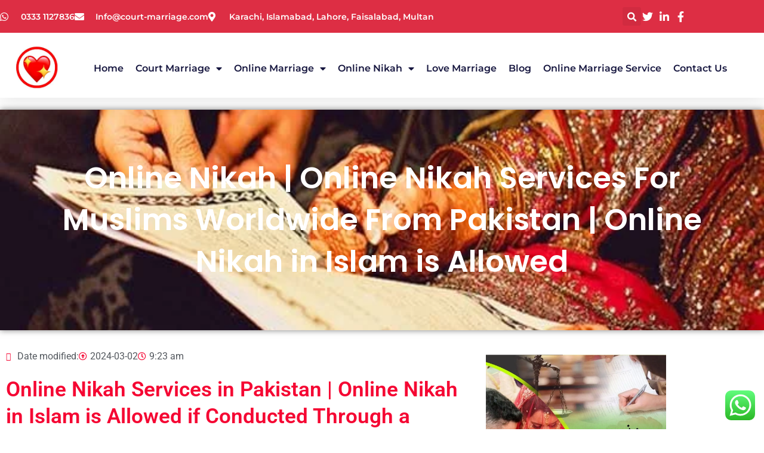

--- FILE ---
content_type: text/html; charset=UTF-8
request_url: https://court-marriage.com/online-nikah/
body_size: 51845
content:
<!DOCTYPE html>
<html lang="en-US" prefix="og: https://ogp.me/ns#">
<head>
<meta charset="UTF-8">
<meta name="viewport" content="width=device-width, initial-scale=1">
	<link rel="profile" href="https://gmpg.org/xfn/11"> 
	<!-- Google tag (gtag.js) consent mode dataLayer added by Site Kit -->
<script id="google_gtagjs-js-consent-mode-data-layer">
window.dataLayer = window.dataLayer || [];function gtag(){dataLayer.push(arguments);}
gtag('consent', 'default', {"ad_personalization":"denied","ad_storage":"denied","ad_user_data":"denied","analytics_storage":"denied","functionality_storage":"denied","security_storage":"denied","personalization_storage":"denied","region":["AT","BE","BG","CH","CY","CZ","DE","DK","EE","ES","FI","FR","GB","GR","HR","HU","IE","IS","IT","LI","LT","LU","LV","MT","NL","NO","PL","PT","RO","SE","SI","SK"],"wait_for_update":500});
window._googlesitekitConsentCategoryMap = {"statistics":["analytics_storage"],"marketing":["ad_storage","ad_user_data","ad_personalization"],"functional":["functionality_storage","security_storage"],"preferences":["personalization_storage"]};
window._googlesitekitConsents = {"ad_personalization":"denied","ad_storage":"denied","ad_user_data":"denied","analytics_storage":"denied","functionality_storage":"denied","security_storage":"denied","personalization_storage":"denied","region":["AT","BE","BG","CH","CY","CZ","DE","DK","EE","ES","FI","FR","GB","GR","HR","HU","IE","IS","IT","LI","LT","LU","LV","MT","NL","NO","PL","PT","RO","SE","SI","SK"],"wait_for_update":500};
</script>
<!-- End Google tag (gtag.js) consent mode dataLayer added by Site Kit -->

<!-- Search Engine Optimization by Rank Math - https://rankmath.com/ -->
<title>Online Nikah | Online Nikah Services For Muslims Worldwide From Pakistan</title>
<meta name="description" content="Online Nikah | Online Nikah Services For Muslims Worldwide From Pakistan | Online Nikah in Islam is Allowed | Online Nikah is Legal in Pakistan &amp; valid in Islam"/>
<meta name="robots" content="follow, index, max-snippet:-1, max-video-preview:-1, max-image-preview:large"/>
<link rel="canonical" href="https://court-marriage.com/online-nikah/" />
<meta property="og:locale" content="en_US" />
<meta property="og:type" content="article" />
<meta property="og:title" content="Online Nikah | Online Nikah Services For Muslims Worldwide From Pakistan" />
<meta property="og:description" content="Online Nikah | Online Nikah Services For Muslims Worldwide From Pakistan | Online Nikah in Islam is Allowed | Online Nikah is Legal in Pakistan &amp; valid in Islam" />
<meta property="og:url" content="https://court-marriage.com/online-nikah/" />
<meta property="og:site_name" content="Court Marriage in Pakistan" />
<meta property="article:tag" content="Online marriage" />
<meta property="article:tag" content="Online Nikah" />
<meta property="article:section" content="Blog" />
<meta property="og:updated_time" content="2024-03-02T19:04:36+00:00" />
<meta property="og:image" content="https://court-marriage.com/wp-content/uploads/2022/01/Online-Nikah-Marriage.webp" />
<meta property="og:image:secure_url" content="https://court-marriage.com/wp-content/uploads/2022/01/Online-Nikah-Marriage.webp" />
<meta property="og:image:width" content="940" />
<meta property="og:image:height" content="788" />
<meta property="og:image:alt" content="Online Nikah - Marriage" />
<meta property="og:image:type" content="image/webp" />
<meta property="article:published_time" content="2022-01-15T09:23:10+00:00" />
<meta property="article:modified_time" content="2024-03-02T19:04:36+00:00" />
<meta name="twitter:card" content="summary_large_image" />
<meta name="twitter:title" content="Online Nikah | Online Nikah Services For Muslims Worldwide From Pakistan" />
<meta name="twitter:description" content="Online Nikah | Online Nikah Services For Muslims Worldwide From Pakistan | Online Nikah in Islam is Allowed | Online Nikah is Legal in Pakistan &amp; valid in Islam" />
<meta name="twitter:image" content="https://court-marriage.com/wp-content/uploads/2022/01/Online-Nikah-Marriage.webp" />
<script type="application/ld+json" class="rank-math-schema">{"@context":"https://schema.org","@graph":[{"@type":["Person","Organization"],"@id":"https://court-marriage.com/#person","name":"court-marriage.com","logo":{"@type":"ImageObject","@id":"https://court-marriage.com/#logo","url":"https://court-marriage.com/wp-content/uploads/2023/07/WhatsApp-Image-2024-08-19-at-22.56.png","contentUrl":"https://court-marriage.com/wp-content/uploads/2023/07/WhatsApp-Image-2024-08-19-at-22.56.png","caption":"Court Marriage in Pakistan","inLanguage":"en-US","width":"192","height":"187"},"image":{"@type":"ImageObject","@id":"https://court-marriage.com/#logo","url":"https://court-marriage.com/wp-content/uploads/2023/07/WhatsApp-Image-2024-08-19-at-22.56.png","contentUrl":"https://court-marriage.com/wp-content/uploads/2023/07/WhatsApp-Image-2024-08-19-at-22.56.png","caption":"Court Marriage in Pakistan","inLanguage":"en-US","width":"192","height":"187"}},{"@type":"WebSite","@id":"https://court-marriage.com/#website","url":"https://court-marriage.com","name":"Court Marriage in Pakistan","alternateName":"Court Marriage","publisher":{"@id":"https://court-marriage.com/#person"},"inLanguage":"en-US"},{"@type":"ImageObject","@id":"https://court-marriage.com/wp-content/uploads/2022/01/Online-Nikah-Marriage.webp","url":"https://court-marriage.com/wp-content/uploads/2022/01/Online-Nikah-Marriage.webp","width":"940","height":"788","caption":"Online Nikah - Marriage","inLanguage":"en-US"},{"@type":"BreadcrumbList","@id":"https://court-marriage.com/online-nikah/#breadcrumb","itemListElement":[{"@type":"ListItem","position":"1","item":{"@id":"https://court-marriage.com","name":"Home"}},{"@type":"ListItem","position":"2","item":{"@id":"https://court-marriage.com/category/blog/","name":"Blog"}},{"@type":"ListItem","position":"3","item":{"@id":"https://court-marriage.com/online-nikah/","name":"What is Online Nikah? Is it possible to perform nikah online in Pakistan?"}}]},{"@type":["WebPage","FAQPage"],"@id":"https://court-marriage.com/online-nikah/#webpage","url":"https://court-marriage.com/online-nikah/","name":"Online Nikah | Online Nikah Services For Muslims Worldwide From Pakistan","datePublished":"2022-01-15T09:23:10+00:00","dateModified":"2024-03-02T19:04:36+00:00","isPartOf":{"@id":"https://court-marriage.com/#website"},"primaryImageOfPage":{"@id":"https://court-marriage.com/wp-content/uploads/2022/01/Online-Nikah-Marriage.webp"},"inLanguage":"en-US","breadcrumb":{"@id":"https://court-marriage.com/online-nikah/#breadcrumb"},"mainEntity":[]},{"@type":"Person","@id":"https://court-marriage.com/author/court-marriage-com/","name":"Mohsin Ali Shah, Chairman Qanoon Group, Pakistan","url":"https://court-marriage.com/author/court-marriage-com/","image":{"@type":"ImageObject","@id":"https://secure.gravatar.com/avatar/2a56695ff8c12de8b79ffc3d4f73e89e9631f7820e65fd140154a0dd89abc26b?s=96&amp;d=mm&amp;r=g","url":"https://secure.gravatar.com/avatar/2a56695ff8c12de8b79ffc3d4f73e89e9631f7820e65fd140154a0dd89abc26b?s=96&amp;d=mm&amp;r=g","caption":"Mohsin Ali Shah, Chairman Qanoon Group, Pakistan","inLanguage":"en-US"},"sameAs":["https://court-marriage.com"]},{"@type":"BlogPosting","headline":"Online Nikah | Online Nikah Services For Muslims Worldwide From Pakistan","keywords":"online nikah service","datePublished":"2022-01-15T09:23:10+00:00","dateModified":"2024-03-02T19:04:36+00:00","articleSection":"Blog, Online Nikah","author":{"@id":"https://court-marriage.com/author/court-marriage-com/","name":"Mohsin Ali Shah, Chairman Qanoon Group, Pakistan"},"publisher":{"@id":"https://court-marriage.com/#person"},"description":"Online Nikah | Online Nikah Services For Muslims Worldwide From Pakistan | Online Nikah in Islam is Allowed | Online Nikah is Legal in Pakistan &amp; valid in Islam","name":"Online Nikah | Online Nikah Services For Muslims Worldwide From Pakistan","@id":"https://court-marriage.com/online-nikah/#richSnippet","isPartOf":{"@id":"https://court-marriage.com/online-nikah/#webpage"},"image":{"@id":"https://court-marriage.com/wp-content/uploads/2022/01/Online-Nikah-Marriage.webp"},"inLanguage":"en-US","mainEntityOfPage":{"@id":"https://court-marriage.com/online-nikah/#webpage"}}]}</script>
<!-- /Rank Math WordPress SEO plugin -->

<link rel='dns-prefetch' href='//www.googletagmanager.com' />
<link rel="alternate" type="application/rss+xml" title="Court Marriage Attorneys &raquo; Feed" href="https://court-marriage.com/feed/" />
<link rel="alternate" type="application/rss+xml" title="Court Marriage Attorneys &raquo; Comments Feed" href="https://court-marriage.com/comments/feed/" />
<link rel="alternate" title="oEmbed (JSON)" type="application/json+oembed" href="https://court-marriage.com/wp-json/oembed/1.0/embed?url=https%3A%2F%2Fcourt-marriage.com%2Fonline-nikah%2F" />
<link rel="alternate" title="oEmbed (XML)" type="text/xml+oembed" href="https://court-marriage.com/wp-json/oembed/1.0/embed?url=https%3A%2F%2Fcourt-marriage.com%2Fonline-nikah%2F&#038;format=xml" />
		<!-- This site uses the Google Analytics by MonsterInsights plugin v9.11.1 - Using Analytics tracking - https://www.monsterinsights.com/ -->
		<!-- Note: MonsterInsights is not currently configured on this site. The site owner needs to authenticate with Google Analytics in the MonsterInsights settings panel. -->
					<!-- No tracking code set -->
				<!-- / Google Analytics by MonsterInsights -->
		<style id='wp-img-auto-sizes-contain-inline-css'>
img:is([sizes=auto i],[sizes^="auto," i]){contain-intrinsic-size:3000px 1500px}
/*# sourceURL=wp-img-auto-sizes-contain-inline-css */
</style>
<link rel='stylesheet' id='astra-theme-css-css' href='https://court-marriage.com/wp-content/themes/astra/assets/css/minified/main.min.css?ver=4.12.0' media='all' />
<style id='astra-theme-css-inline-css'>
:root{--ast-post-nav-space:0;--ast-container-default-xlg-padding:3em;--ast-container-default-lg-padding:3em;--ast-container-default-slg-padding:2em;--ast-container-default-md-padding:3em;--ast-container-default-sm-padding:3em;--ast-container-default-xs-padding:2.4em;--ast-container-default-xxs-padding:1.8em;--ast-code-block-background:#ECEFF3;--ast-comment-inputs-background:#F9FAFB;--ast-normal-container-width:1200px;--ast-narrow-container-width:750px;--ast-blog-title-font-weight:normal;--ast-blog-meta-weight:inherit;--ast-global-color-primary:var(--ast-global-color-5);--ast-global-color-secondary:var(--ast-global-color-4);--ast-global-color-alternate-background:var(--ast-global-color-7);--ast-global-color-subtle-background:var(--ast-global-color-6);--ast-bg-style-guide:var( --ast-global-color-secondary,--ast-global-color-5 );--ast-shadow-style-guide:0px 0px 4px 0 #00000057;--ast-global-dark-bg-style:#fff;--ast-global-dark-lfs:#fbfbfb;--ast-widget-bg-color:#fafafa;--ast-wc-container-head-bg-color:#fbfbfb;--ast-title-layout-bg:#eeeeee;--ast-search-border-color:#e7e7e7;--ast-lifter-hover-bg:#e6e6e6;--ast-gallery-block-color:#000;--srfm-color-input-label:var(--ast-global-color-2);}html{font-size:100%;}a{color:var(--ast-global-color-0);}a:hover,a:focus{color:#0724f5;}body,button,input,select,textarea,.ast-button,.ast-custom-button{font-family:-apple-system,BlinkMacSystemFont,Segoe UI,Roboto,Oxygen-Sans,Ubuntu,Cantarell,Helvetica Neue,sans-serif;font-weight:400;font-size:16px;font-size:1rem;line-height:var(--ast-body-line-height,1.65em);}blockquote{color:var(--ast-global-color-2);}h1,h2,h3,h4,h5,h6,.entry-content :where(h1,h2,h3,h4,h5,h6),.site-title,.site-title a{font-weight:600;}.ast-site-identity .site-title a{color:var(--ast-global-color-2);}.site-title{font-size:26px;font-size:1.625rem;display:block;}.site-header .site-description{font-size:15px;font-size:0.9375rem;display:none;}.entry-title{font-size:26px;font-size:1.625rem;}.archive .ast-article-post .ast-article-inner,.blog .ast-article-post .ast-article-inner,.archive .ast-article-post .ast-article-inner:hover,.blog .ast-article-post .ast-article-inner:hover{overflow:hidden;}h1,.entry-content :where(h1){font-size:40px;font-size:2.5rem;font-weight:600;line-height:1.4em;}h2,.entry-content :where(h2){font-size:32px;font-size:2rem;font-weight:600;line-height:1.3em;}h3,.entry-content :where(h3){font-size:26px;font-size:1.625rem;font-weight:600;line-height:1.3em;}h4,.entry-content :where(h4){font-size:24px;font-size:1.5rem;line-height:1.2em;font-weight:600;}h5,.entry-content :where(h5){font-size:20px;font-size:1.25rem;line-height:1.2em;font-weight:600;}h6,.entry-content :where(h6){font-size:16px;font-size:1rem;line-height:1.25em;font-weight:600;}::selection{background-color:var(--ast-global-color-0);color:#ffffff;}body,h1,h2,h3,h4,h5,h6,.entry-title a,.entry-content :where(h1,h2,h3,h4,h5,h6){color:var(--ast-global-color-2);}.tagcloud a:hover,.tagcloud a:focus,.tagcloud a.current-item{color:#ffffff;border-color:var(--ast-global-color-0);background-color:var(--ast-global-color-0);}input:focus,input[type="text"]:focus,input[type="email"]:focus,input[type="url"]:focus,input[type="password"]:focus,input[type="reset"]:focus,input[type="search"]:focus,textarea:focus{border-color:var(--ast-global-color-0);}input[type="radio"]:checked,input[type=reset],input[type="checkbox"]:checked,input[type="checkbox"]:hover:checked,input[type="checkbox"]:focus:checked,input[type=range]::-webkit-slider-thumb{border-color:var(--ast-global-color-0);background-color:var(--ast-global-color-0);box-shadow:none;}.site-footer a:hover + .post-count,.site-footer a:focus + .post-count{background:var(--ast-global-color-0);border-color:var(--ast-global-color-0);}.single .nav-links .nav-previous,.single .nav-links .nav-next{color:var(--ast-global-color-0);}.entry-meta,.entry-meta *{line-height:1.45;color:var(--ast-global-color-0);}.entry-meta a:not(.ast-button):hover,.entry-meta a:not(.ast-button):hover *,.entry-meta a:not(.ast-button):focus,.entry-meta a:not(.ast-button):focus *,.page-links > .page-link,.page-links .page-link:hover,.post-navigation a:hover{color:#0724f5;}#cat option,.secondary .calendar_wrap thead a,.secondary .calendar_wrap thead a:visited{color:var(--ast-global-color-0);}.secondary .calendar_wrap #today,.ast-progress-val span{background:var(--ast-global-color-0);}.secondary a:hover + .post-count,.secondary a:focus + .post-count{background:var(--ast-global-color-0);border-color:var(--ast-global-color-0);}.calendar_wrap #today > a{color:#ffffff;}.page-links .page-link,.single .post-navigation a{color:var(--ast-global-color-0);}.ast-search-menu-icon .search-form button.search-submit{padding:0 4px;}.ast-search-menu-icon form.search-form{padding-right:0;}.ast-search-menu-icon.slide-search input.search-field{width:0;}.ast-header-search .ast-search-menu-icon.ast-dropdown-active .search-form,.ast-header-search .ast-search-menu-icon.ast-dropdown-active .search-field:focus{transition:all 0.2s;}.search-form input.search-field:focus{outline:none;}.ast-archive-title{color:#f50733;}.widget-title,.widget .wp-block-heading{font-size:22px;font-size:1.375rem;color:#f50733;}.ast-single-post .entry-content a,.ast-comment-content a:not(.ast-comment-edit-reply-wrap a){text-decoration:underline;}.ast-single-post .wp-block-button .wp-block-button__link,.ast-single-post .elementor-widget-button .elementor-button,.ast-single-post .entry-content .uagb-tab a,.ast-single-post .entry-content .uagb-ifb-cta a,.ast-single-post .entry-content .wp-block-uagb-buttons a,.ast-single-post .entry-content .uabb-module-content a,.ast-single-post .entry-content .uagb-post-grid a,.ast-single-post .entry-content .uagb-timeline a,.ast-single-post .entry-content .uagb-toc__wrap a,.ast-single-post .entry-content .uagb-taxomony-box a,.entry-content .wp-block-latest-posts > li > a,.ast-single-post .entry-content .wp-block-file__button,a.ast-post-filter-single,.ast-single-post .wp-block-buttons .wp-block-button.is-style-outline .wp-block-button__link,.ast-single-post .ast-comment-content .comment-reply-link,.ast-single-post .ast-comment-content .comment-edit-link{text-decoration:none;}.ast-search-menu-icon.slide-search a:focus-visible:focus-visible,.astra-search-icon:focus-visible,#close:focus-visible,a:focus-visible,.ast-menu-toggle:focus-visible,.site .skip-link:focus-visible,.wp-block-loginout input:focus-visible,.wp-block-search.wp-block-search__button-inside .wp-block-search__inside-wrapper,.ast-header-navigation-arrow:focus-visible,.ast-orders-table__row .ast-orders-table__cell:focus-visible,a#ast-apply-coupon:focus-visible,#ast-apply-coupon:focus-visible,#close:focus-visible,.button.search-submit:focus-visible,#search_submit:focus,.normal-search:focus-visible,.ast-header-account-wrap:focus-visible,.astra-cart-drawer-close:focus,.ast-single-variation:focus,.ast-button:focus,.ast-builder-button-wrap:has(.ast-custom-button-link:focus),.ast-builder-button-wrap .ast-custom-button-link:focus{outline-style:dotted;outline-color:inherit;outline-width:thin;}input:focus,input[type="text"]:focus,input[type="email"]:focus,input[type="url"]:focus,input[type="password"]:focus,input[type="reset"]:focus,input[type="search"]:focus,input[type="number"]:focus,textarea:focus,.wp-block-search__input:focus,[data-section="section-header-mobile-trigger"] .ast-button-wrap .ast-mobile-menu-trigger-minimal:focus,.ast-mobile-popup-drawer.active .menu-toggle-close:focus,#ast-scroll-top:focus,#coupon_code:focus,#ast-coupon-code:focus{border-style:dotted;border-color:inherit;border-width:thin;}input{outline:none;}.ast-logo-title-inline .site-logo-img{padding-right:1em;}.site-logo-img img{ transition:all 0.2s linear;}body .ast-oembed-container *{position:absolute;top:0;width:100%;height:100%;left:0;}body .wp-block-embed-pocket-casts .ast-oembed-container *{position:unset;}.ast-single-post-featured-section + article {margin-top: 2em;}.site-content .ast-single-post-featured-section img {width: 100%;overflow: hidden;object-fit: cover;}.site > .ast-single-related-posts-container {margin-top: 0;}@media (min-width: 922px) {.ast-desktop .ast-container--narrow {max-width: var(--ast-narrow-container-width);margin: 0 auto;}}.ast-page-builder-template .hentry {margin: 0;}.ast-page-builder-template .site-content > .ast-container {max-width: 100%;padding: 0;}.ast-page-builder-template .site .site-content #primary {padding: 0;margin: 0;}.ast-page-builder-template .no-results {text-align: center;margin: 4em auto;}.ast-page-builder-template .ast-pagination {padding: 2em;}.ast-page-builder-template .entry-header.ast-no-title.ast-no-thumbnail {margin-top: 0;}.ast-page-builder-template .entry-header.ast-header-without-markup {margin-top: 0;margin-bottom: 0;}.ast-page-builder-template .entry-header.ast-no-title.ast-no-meta {margin-bottom: 0;}.ast-page-builder-template.single .post-navigation {padding-bottom: 2em;}.ast-page-builder-template.single-post .site-content > .ast-container {max-width: 100%;}.ast-page-builder-template .entry-header {margin-top: 2em;margin-left: auto;margin-right: auto;}.ast-page-builder-template .ast-archive-description {margin: 2em auto 0;padding-left: 20px;padding-right: 20px;}.ast-page-builder-template .ast-row {margin-left: 0;margin-right: 0;}.single.ast-page-builder-template .entry-header + .entry-content,.single.ast-page-builder-template .ast-single-entry-banner + .site-content article .entry-content {margin-bottom: 2em;}@media(min-width: 921px) {.ast-page-builder-template.archive.ast-right-sidebar .ast-row article,.ast-page-builder-template.archive.ast-left-sidebar .ast-row article {padding-left: 0;padding-right: 0;}}@media (max-width:921.9px){#ast-desktop-header{display:none;}}@media (min-width:922px){#ast-mobile-header{display:none;}}@media( max-width: 420px ) {.single .nav-links .nav-previous,.single .nav-links .nav-next {width: 100%;text-align: center;}}.wp-block-buttons.aligncenter{justify-content:center;}@media (max-width:921px){.ast-theme-transparent-header #primary,.ast-theme-transparent-header #secondary{padding:0;}}@media (max-width:921px){.ast-plain-container.ast-no-sidebar #primary{padding:0;}}.ast-plain-container.ast-no-sidebar #primary{margin-top:0;margin-bottom:0;}.wp-block-button.is-style-outline .wp-block-button__link{border-color:var(--ast-global-color-0);}div.wp-block-button.is-style-outline > .wp-block-button__link:not(.has-text-color),div.wp-block-button.wp-block-button__link.is-style-outline:not(.has-text-color){color:var(--ast-global-color-0);}.wp-block-button.is-style-outline .wp-block-button__link:hover,.wp-block-buttons .wp-block-button.is-style-outline .wp-block-button__link:focus,.wp-block-buttons .wp-block-button.is-style-outline > .wp-block-button__link:not(.has-text-color):hover,.wp-block-buttons .wp-block-button.wp-block-button__link.is-style-outline:not(.has-text-color):hover{color:#ffffff;background-color:#0724f5;border-color:#0724f5;}.post-page-numbers.current .page-link,.ast-pagination .page-numbers.current{color:#ffffff;border-color:var(--ast-global-color-0);background-color:var(--ast-global-color-0);}.wp-block-button.is-style-outline .wp-block-button__link.wp-element-button,.ast-outline-button{border-color:var(--ast-global-color-0);font-family:inherit;font-weight:500;font-size:16px;font-size:1rem;line-height:1em;}.wp-block-buttons .wp-block-button.is-style-outline > .wp-block-button__link:not(.has-text-color),.wp-block-buttons .wp-block-button.wp-block-button__link.is-style-outline:not(.has-text-color),.ast-outline-button{color:var(--ast-global-color-0);}.wp-block-button.is-style-outline .wp-block-button__link:hover,.wp-block-buttons .wp-block-button.is-style-outline .wp-block-button__link:focus,.wp-block-buttons .wp-block-button.is-style-outline > .wp-block-button__link:not(.has-text-color):hover,.wp-block-buttons .wp-block-button.wp-block-button__link.is-style-outline:not(.has-text-color):hover,.ast-outline-button:hover,.ast-outline-button:focus,.wp-block-uagb-buttons-child .uagb-buttons-repeater.ast-outline-button:hover,.wp-block-uagb-buttons-child .uagb-buttons-repeater.ast-outline-button:focus{color:#ffffff;background-color:#0724f5;border-color:#0724f5;}.wp-block-button .wp-block-button__link.wp-element-button.is-style-outline:not(.has-background),.wp-block-button.is-style-outline>.wp-block-button__link.wp-element-button:not(.has-background),.ast-outline-button{background-color:transparent;}.entry-content[data-ast-blocks-layout] > figure{margin-bottom:1em;}h1.widget-title{font-weight:600;}h2.widget-title{font-weight:600;}h3.widget-title{font-weight:600;}.elementor-widget-container .elementor-loop-container .e-loop-item[data-elementor-type="loop-item"]{width:100%;}#page{display:flex;flex-direction:column;min-height:100vh;}.ast-404-layout-1 h1.page-title{color:var(--ast-global-color-2);}.single .post-navigation a{line-height:1em;height:inherit;}.error-404 .page-sub-title{font-size:1.5rem;font-weight:inherit;}.search .site-content .content-area .search-form{margin-bottom:0;}#page .site-content{flex-grow:1;}.widget{margin-bottom:1.25em;}#secondary li{line-height:1.5em;}#secondary .wp-block-group h2{margin-bottom:0.7em;}#secondary h2{font-size:1.7rem;}.ast-separate-container .ast-article-post,.ast-separate-container .ast-article-single,.ast-separate-container .comment-respond{padding:3em;}.ast-separate-container .ast-article-single .ast-article-single{padding:0;}.ast-article-single .wp-block-post-template-is-layout-grid{padding-left:0;}.ast-separate-container .comments-title,.ast-narrow-container .comments-title{padding:1.5em 2em;}.ast-page-builder-template .comment-form-textarea,.ast-comment-formwrap .ast-grid-common-col{padding:0;}.ast-comment-formwrap{padding:0;display:inline-flex;column-gap:20px;width:100%;margin-left:0;margin-right:0;}.comments-area textarea#comment:focus,.comments-area textarea#comment:active,.comments-area .ast-comment-formwrap input[type="text"]:focus,.comments-area .ast-comment-formwrap input[type="text"]:active {box-shadow:none;outline:none;}.archive.ast-page-builder-template .entry-header{margin-top:2em;}.ast-page-builder-template .ast-comment-formwrap{width:100%;}.entry-title{margin-bottom:0.5em;}.ast-archive-description p{font-size:inherit;font-weight:inherit;line-height:inherit;}.ast-separate-container .ast-comment-list li.depth-1,.hentry{margin-bottom:2em;}@media (min-width:921px){.ast-left-sidebar.ast-page-builder-template #secondary,.archive.ast-right-sidebar.ast-page-builder-template .site-main{padding-left:20px;padding-right:20px;}}@media (max-width:544px){.ast-comment-formwrap.ast-row{column-gap:10px;display:inline-block;}#ast-commentform .ast-grid-common-col{position:relative;width:100%;}}@media (min-width:1201px){.ast-separate-container .ast-article-post,.ast-separate-container .ast-article-single,.ast-separate-container .ast-author-box,.ast-separate-container .ast-404-layout-1,.ast-separate-container .no-results{padding:3em;}}@media (max-width:921px){.ast-left-sidebar #content > .ast-container{display:flex;flex-direction:column-reverse;width:100%;}}@media (min-width:922px){.ast-separate-container.ast-right-sidebar #primary,.ast-separate-container.ast-left-sidebar #primary{border:0;}.search-no-results.ast-separate-container #primary{margin-bottom:4em;}}.wp-block-button .wp-block-button__link{color:#ffffff;}.wp-block-button .wp-block-button__link:hover,.wp-block-button .wp-block-button__link:focus{color:#ffffff;background-color:#0724f5;border-color:#0724f5;}.elementor-widget-heading h1.elementor-heading-title{line-height:1.4em;}.elementor-widget-heading h2.elementor-heading-title{line-height:1.3em;}.elementor-widget-heading h3.elementor-heading-title{line-height:1.3em;}.elementor-widget-heading h4.elementor-heading-title{line-height:1.2em;}.elementor-widget-heading h5.elementor-heading-title{line-height:1.2em;}.elementor-widget-heading h6.elementor-heading-title{line-height:1.25em;}.wp-block-button .wp-block-button__link,.wp-block-search .wp-block-search__button,body .wp-block-file .wp-block-file__button{border-color:var(--ast-global-color-0);background-color:var(--ast-global-color-0);color:#ffffff;font-family:inherit;font-weight:500;line-height:1em;font-size:16px;font-size:1rem;padding-top:15px;padding-right:30px;padding-bottom:15px;padding-left:30px;}@media (max-width:921px){.wp-block-button .wp-block-button__link,.wp-block-search .wp-block-search__button,body .wp-block-file .wp-block-file__button{padding-top:14px;padding-right:28px;padding-bottom:14px;padding-left:28px;}}@media (max-width:544px){.wp-block-button .wp-block-button__link,.wp-block-search .wp-block-search__button,body .wp-block-file .wp-block-file__button{padding-top:12px;padding-right:24px;padding-bottom:12px;padding-left:24px;}}.menu-toggle,button,.ast-button,.ast-custom-button,.button,input#submit,input[type="button"],input[type="submit"],input[type="reset"],form[CLASS*="wp-block-search__"].wp-block-search .wp-block-search__inside-wrapper .wp-block-search__button,body .wp-block-file .wp-block-file__button,.search .search-submit{border-style:solid;border-top-width:0;border-right-width:0;border-left-width:0;border-bottom-width:0;color:#ffffff;border-color:var(--ast-global-color-0);background-color:var(--ast-global-color-0);padding-top:15px;padding-right:30px;padding-bottom:15px;padding-left:30px;font-family:inherit;font-weight:500;font-size:16px;font-size:1rem;line-height:1em;}button:focus,.menu-toggle:hover,button:hover,.ast-button:hover,.ast-custom-button:hover .button:hover,.ast-custom-button:hover ,input[type=reset]:hover,input[type=reset]:focus,input#submit:hover,input#submit:focus,input[type="button"]:hover,input[type="button"]:focus,input[type="submit"]:hover,input[type="submit"]:focus,form[CLASS*="wp-block-search__"].wp-block-search .wp-block-search__inside-wrapper .wp-block-search__button:hover,form[CLASS*="wp-block-search__"].wp-block-search .wp-block-search__inside-wrapper .wp-block-search__button:focus,body .wp-block-file .wp-block-file__button:hover,body .wp-block-file .wp-block-file__button:focus{color:#ffffff;background-color:#0724f5;border-color:#0724f5;}form[CLASS*="wp-block-search__"].wp-block-search .wp-block-search__inside-wrapper .wp-block-search__button.has-icon{padding-top:calc(15px - 3px);padding-right:calc(30px - 3px);padding-bottom:calc(15px - 3px);padding-left:calc(30px - 3px);}@media (max-width:921px){.menu-toggle,button,.ast-button,.ast-custom-button,.button,input#submit,input[type="button"],input[type="submit"],input[type="reset"],form[CLASS*="wp-block-search__"].wp-block-search .wp-block-search__inside-wrapper .wp-block-search__button,body .wp-block-file .wp-block-file__button,.search .search-submit{padding-top:14px;padding-right:28px;padding-bottom:14px;padding-left:28px;}}@media (max-width:544px){.menu-toggle,button,.ast-button,.ast-custom-button,.button,input#submit,input[type="button"],input[type="submit"],input[type="reset"],form[CLASS*="wp-block-search__"].wp-block-search .wp-block-search__inside-wrapper .wp-block-search__button,body .wp-block-file .wp-block-file__button,.search .search-submit{padding-top:12px;padding-right:24px;padding-bottom:12px;padding-left:24px;}}@media (max-width:921px){.ast-mobile-header-stack .main-header-bar .ast-search-menu-icon{display:inline-block;}.ast-header-break-point.ast-header-custom-item-outside .ast-mobile-header-stack .main-header-bar .ast-search-icon{margin:0;}.ast-comment-avatar-wrap img{max-width:2.5em;}.ast-comment-meta{padding:0 1.8888em 1.3333em;}.ast-separate-container .ast-comment-list li.depth-1{padding:1.5em 2.14em;}.ast-separate-container .comment-respond{padding:2em 2.14em;}}@media (min-width:544px){.ast-container{max-width:100%;}}@media (max-width:544px){.ast-separate-container .ast-article-post,.ast-separate-container .ast-article-single,.ast-separate-container .comments-title,.ast-separate-container .ast-archive-description{padding:1.5em 1em;}.ast-separate-container #content .ast-container{padding-left:0.54em;padding-right:0.54em;}.ast-separate-container .ast-comment-list .bypostauthor{padding:.5em;}.ast-search-menu-icon.ast-dropdown-active .search-field{width:170px;}} #ast-mobile-header .ast-site-header-cart-li a{pointer-events:none;}.ast-separate-container{background-color:var(--ast-global-color-4);background-image:none;}@media (max-width:921px){.site-title{display:block;}.site-header .site-description{display:none;}h1,.entry-content :where(h1){font-size:30px;}h2,.entry-content :where(h2){font-size:25px;}h3,.entry-content :where(h3){font-size:20px;}}@media (max-width:544px){.site-title{display:block;}.site-header .site-description{display:none;}h1,.entry-content :where(h1){font-size:30px;}h2,.entry-content :where(h2){font-size:25px;}h3,.entry-content :where(h3){font-size:20px;}}@media (max-width:921px){html{font-size:91.2%;}}@media (max-width:544px){html{font-size:91.2%;}}@media (min-width:922px){.ast-container{max-width:1240px;}}@media (min-width:922px){.site-content .ast-container{display:flex;}}@media (max-width:921px){.site-content .ast-container{flex-direction:column;}}@media (min-width:922px){.main-header-menu .sub-menu .menu-item.ast-left-align-sub-menu:hover > .sub-menu,.main-header-menu .sub-menu .menu-item.ast-left-align-sub-menu.focus > .sub-menu{margin-left:-0px;}}.entry-content li > p{margin-bottom:0;}.site .comments-area{padding-bottom:3em;}.wp-block-file {display: flex;align-items: center;flex-wrap: wrap;justify-content: space-between;}.wp-block-pullquote {border: none;}.wp-block-pullquote blockquote::before {content: "\201D";font-family: "Helvetica",sans-serif;display: flex;transform: rotate( 180deg );font-size: 6rem;font-style: normal;line-height: 1;font-weight: bold;align-items: center;justify-content: center;}.has-text-align-right > blockquote::before {justify-content: flex-start;}.has-text-align-left > blockquote::before {justify-content: flex-end;}figure.wp-block-pullquote.is-style-solid-color blockquote {max-width: 100%;text-align: inherit;}:root {--wp--custom--ast-default-block-top-padding: 3em;--wp--custom--ast-default-block-right-padding: 3em;--wp--custom--ast-default-block-bottom-padding: 3em;--wp--custom--ast-default-block-left-padding: 3em;--wp--custom--ast-container-width: 1200px;--wp--custom--ast-content-width-size: 1200px;--wp--custom--ast-wide-width-size: calc(1200px + var(--wp--custom--ast-default-block-left-padding) + var(--wp--custom--ast-default-block-right-padding));}.ast-narrow-container {--wp--custom--ast-content-width-size: 750px;--wp--custom--ast-wide-width-size: 750px;}@media(max-width: 921px) {:root {--wp--custom--ast-default-block-top-padding: 3em;--wp--custom--ast-default-block-right-padding: 2em;--wp--custom--ast-default-block-bottom-padding: 3em;--wp--custom--ast-default-block-left-padding: 2em;}}@media(max-width: 544px) {:root {--wp--custom--ast-default-block-top-padding: 3em;--wp--custom--ast-default-block-right-padding: 1.5em;--wp--custom--ast-default-block-bottom-padding: 3em;--wp--custom--ast-default-block-left-padding: 1.5em;}}.entry-content > .wp-block-group,.entry-content > .wp-block-cover,.entry-content > .wp-block-columns {padding-top: var(--wp--custom--ast-default-block-top-padding);padding-right: var(--wp--custom--ast-default-block-right-padding);padding-bottom: var(--wp--custom--ast-default-block-bottom-padding);padding-left: var(--wp--custom--ast-default-block-left-padding);}.ast-plain-container.ast-no-sidebar .entry-content > .alignfull,.ast-page-builder-template .ast-no-sidebar .entry-content > .alignfull {margin-left: calc( -50vw + 50%);margin-right: calc( -50vw + 50%);max-width: 100vw;width: 100vw;}.ast-plain-container.ast-no-sidebar .entry-content .alignfull .alignfull,.ast-page-builder-template.ast-no-sidebar .entry-content .alignfull .alignfull,.ast-plain-container.ast-no-sidebar .entry-content .alignfull .alignwide,.ast-page-builder-template.ast-no-sidebar .entry-content .alignfull .alignwide,.ast-plain-container.ast-no-sidebar .entry-content .alignwide .alignfull,.ast-page-builder-template.ast-no-sidebar .entry-content .alignwide .alignfull,.ast-plain-container.ast-no-sidebar .entry-content .alignwide .alignwide,.ast-page-builder-template.ast-no-sidebar .entry-content .alignwide .alignwide,.ast-plain-container.ast-no-sidebar .entry-content .wp-block-column .alignfull,.ast-page-builder-template.ast-no-sidebar .entry-content .wp-block-column .alignfull,.ast-plain-container.ast-no-sidebar .entry-content .wp-block-column .alignwide,.ast-page-builder-template.ast-no-sidebar .entry-content .wp-block-column .alignwide {margin-left: auto;margin-right: auto;width: 100%;}[data-ast-blocks-layout] .wp-block-separator:not(.is-style-dots) {height: 0;}[data-ast-blocks-layout] .wp-block-separator {margin: 20px auto;}[data-ast-blocks-layout] .wp-block-separator:not(.is-style-wide):not(.is-style-dots) {max-width: 100px;}[data-ast-blocks-layout] .wp-block-separator.has-background {padding: 0;}.entry-content[data-ast-blocks-layout] > * {max-width: var(--wp--custom--ast-content-width-size);margin-left: auto;margin-right: auto;}.entry-content[data-ast-blocks-layout] > .alignwide {max-width: var(--wp--custom--ast-wide-width-size);}.entry-content[data-ast-blocks-layout] .alignfull {max-width: none;}.entry-content .wp-block-columns {margin-bottom: 0;}blockquote {margin: 1.5em;border-color: rgba(0,0,0,0.05);}.wp-block-quote:not(.has-text-align-right):not(.has-text-align-center) {border-left: 5px solid rgba(0,0,0,0.05);}.has-text-align-right > blockquote,blockquote.has-text-align-right {border-right: 5px solid rgba(0,0,0,0.05);}.has-text-align-left > blockquote,blockquote.has-text-align-left {border-left: 5px solid rgba(0,0,0,0.05);}.wp-block-site-tagline,.wp-block-latest-posts .read-more {margin-top: 15px;}.wp-block-loginout p label {display: block;}.wp-block-loginout p:not(.login-remember):not(.login-submit) input {width: 100%;}.wp-block-loginout input:focus {border-color: transparent;}.wp-block-loginout input:focus {outline: thin dotted;}.entry-content .wp-block-media-text .wp-block-media-text__content {padding: 0 0 0 8%;}.entry-content .wp-block-media-text.has-media-on-the-right .wp-block-media-text__content {padding: 0 8% 0 0;}.entry-content .wp-block-media-text.has-background .wp-block-media-text__content {padding: 8%;}.entry-content .wp-block-cover:not([class*="background-color"]):not(.has-text-color.has-link-color) .wp-block-cover__inner-container,.entry-content .wp-block-cover:not([class*="background-color"]) .wp-block-cover-image-text,.entry-content .wp-block-cover:not([class*="background-color"]) .wp-block-cover-text,.entry-content .wp-block-cover-image:not([class*="background-color"]) .wp-block-cover__inner-container,.entry-content .wp-block-cover-image:not([class*="background-color"]) .wp-block-cover-image-text,.entry-content .wp-block-cover-image:not([class*="background-color"]) .wp-block-cover-text {color: var(--ast-global-color-primary,var(--ast-global-color-5));}.wp-block-loginout .login-remember input {width: 1.1rem;height: 1.1rem;margin: 0 5px 4px 0;vertical-align: middle;}.wp-block-latest-posts > li > *:first-child,.wp-block-latest-posts:not(.is-grid) > li:first-child {margin-top: 0;}.entry-content > .wp-block-buttons,.entry-content > .wp-block-uagb-buttons {margin-bottom: 1.5em;}.wp-block-search__inside-wrapper .wp-block-search__input {padding: 0 10px;color: var(--ast-global-color-3);background: var(--ast-global-color-primary,var(--ast-global-color-5));border-color: var(--ast-border-color);}.wp-block-latest-posts .read-more {margin-bottom: 1.5em;}.wp-block-search__no-button .wp-block-search__inside-wrapper .wp-block-search__input {padding-top: 5px;padding-bottom: 5px;}.wp-block-latest-posts .wp-block-latest-posts__post-date,.wp-block-latest-posts .wp-block-latest-posts__post-author {font-size: 1rem;}.wp-block-latest-posts > li > *,.wp-block-latest-posts:not(.is-grid) > li {margin-top: 12px;margin-bottom: 12px;}.ast-page-builder-template .entry-content[data-ast-blocks-layout] > .alignwide:where(:not(.uagb-is-root-container):not(.spectra-is-root-container)) > * {max-width: var(--wp--custom--ast-wide-width-size);}.ast-page-builder-template .entry-content[data-ast-blocks-layout] > .inherit-container-width > *,.ast-page-builder-template .entry-content[data-ast-blocks-layout] > *:not(.wp-block-group):where(:not(.uagb-is-root-container):not(.spectra-is-root-container)) > *,.entry-content[data-ast-blocks-layout] > .wp-block-cover .wp-block-cover__inner-container {max-width: var(--wp--custom--ast-content-width-size) ;margin-left: auto;margin-right: auto;}.ast-page-builder-template .entry-content[data-ast-blocks-layout] > *,.ast-page-builder-template .entry-content[data-ast-blocks-layout] > .alignfull:where(:not(.wp-block-group):not(.uagb-is-root-container):not(.spectra-is-root-container)) > * {max-width: none;}.entry-content[data-ast-blocks-layout] .wp-block-cover:not(.alignleft):not(.alignright) {width: auto;}@media(max-width: 1200px) {.ast-separate-container .entry-content > .alignfull,.ast-separate-container .entry-content[data-ast-blocks-layout] > .alignwide,.ast-plain-container .entry-content[data-ast-blocks-layout] > .alignwide,.ast-plain-container .entry-content .alignfull {margin-left: calc(-1 * min(var(--ast-container-default-xlg-padding),20px)) ;margin-right: calc(-1 * min(var(--ast-container-default-xlg-padding),20px));}}@media(min-width: 1201px) {.ast-separate-container .entry-content > .alignfull {margin-left: calc(-1 * var(--ast-container-default-xlg-padding) );margin-right: calc(-1 * var(--ast-container-default-xlg-padding) );}.ast-separate-container .entry-content[data-ast-blocks-layout] > .alignwide,.ast-plain-container .entry-content[data-ast-blocks-layout] > .alignwide {margin-left: calc(-1 * var(--wp--custom--ast-default-block-left-padding) );margin-right: calc(-1 * var(--wp--custom--ast-default-block-right-padding) );}}@media(min-width: 921px) {.ast-separate-container .entry-content .wp-block-group.alignwide:not(.inherit-container-width) > :where(:not(.alignleft):not(.alignright)),.ast-plain-container .entry-content .wp-block-group.alignwide:not(.inherit-container-width) > :where(:not(.alignleft):not(.alignright)) {max-width: calc( var(--wp--custom--ast-content-width-size) + 80px );}.ast-plain-container.ast-right-sidebar .entry-content[data-ast-blocks-layout] .alignfull,.ast-plain-container.ast-left-sidebar .entry-content[data-ast-blocks-layout] .alignfull {margin-left: -60px;margin-right: -60px;}}@media(min-width: 544px) {.entry-content > .alignleft {margin-right: 20px;}.entry-content > .alignright {margin-left: 20px;}}@media (max-width:544px){.wp-block-columns .wp-block-column:not(:last-child){margin-bottom:20px;}.wp-block-latest-posts{margin:0;}}@media( max-width: 600px ) {.entry-content .wp-block-media-text .wp-block-media-text__content,.entry-content .wp-block-media-text.has-media-on-the-right .wp-block-media-text__content {padding: 8% 0 0;}.entry-content .wp-block-media-text.has-background .wp-block-media-text__content {padding: 8%;}}.ast-page-builder-template .entry-header {padding-left: 0;}.ast-narrow-container .site-content .wp-block-uagb-image--align-full .wp-block-uagb-image__figure {max-width: 100%;margin-left: auto;margin-right: auto;}.entry-content ul,.entry-content ol {padding: revert;margin: revert;}:root .has-ast-global-color-0-color{color:var(--ast-global-color-0);}:root .has-ast-global-color-0-background-color{background-color:var(--ast-global-color-0);}:root .wp-block-button .has-ast-global-color-0-color{color:var(--ast-global-color-0);}:root .wp-block-button .has-ast-global-color-0-background-color{background-color:var(--ast-global-color-0);}:root .has-ast-global-color-1-color{color:var(--ast-global-color-1);}:root .has-ast-global-color-1-background-color{background-color:var(--ast-global-color-1);}:root .wp-block-button .has-ast-global-color-1-color{color:var(--ast-global-color-1);}:root .wp-block-button .has-ast-global-color-1-background-color{background-color:var(--ast-global-color-1);}:root .has-ast-global-color-2-color{color:var(--ast-global-color-2);}:root .has-ast-global-color-2-background-color{background-color:var(--ast-global-color-2);}:root .wp-block-button .has-ast-global-color-2-color{color:var(--ast-global-color-2);}:root .wp-block-button .has-ast-global-color-2-background-color{background-color:var(--ast-global-color-2);}:root .has-ast-global-color-3-color{color:var(--ast-global-color-3);}:root .has-ast-global-color-3-background-color{background-color:var(--ast-global-color-3);}:root .wp-block-button .has-ast-global-color-3-color{color:var(--ast-global-color-3);}:root .wp-block-button .has-ast-global-color-3-background-color{background-color:var(--ast-global-color-3);}:root .has-ast-global-color-4-color{color:var(--ast-global-color-4);}:root .has-ast-global-color-4-background-color{background-color:var(--ast-global-color-4);}:root .wp-block-button .has-ast-global-color-4-color{color:var(--ast-global-color-4);}:root .wp-block-button .has-ast-global-color-4-background-color{background-color:var(--ast-global-color-4);}:root .has-ast-global-color-5-color{color:var(--ast-global-color-5);}:root .has-ast-global-color-5-background-color{background-color:var(--ast-global-color-5);}:root .wp-block-button .has-ast-global-color-5-color{color:var(--ast-global-color-5);}:root .wp-block-button .has-ast-global-color-5-background-color{background-color:var(--ast-global-color-5);}:root .has-ast-global-color-6-color{color:var(--ast-global-color-6);}:root .has-ast-global-color-6-background-color{background-color:var(--ast-global-color-6);}:root .wp-block-button .has-ast-global-color-6-color{color:var(--ast-global-color-6);}:root .wp-block-button .has-ast-global-color-6-background-color{background-color:var(--ast-global-color-6);}:root .has-ast-global-color-7-color{color:var(--ast-global-color-7);}:root .has-ast-global-color-7-background-color{background-color:var(--ast-global-color-7);}:root .wp-block-button .has-ast-global-color-7-color{color:var(--ast-global-color-7);}:root .wp-block-button .has-ast-global-color-7-background-color{background-color:var(--ast-global-color-7);}:root .has-ast-global-color-8-color{color:var(--ast-global-color-8);}:root .has-ast-global-color-8-background-color{background-color:var(--ast-global-color-8);}:root .wp-block-button .has-ast-global-color-8-color{color:var(--ast-global-color-8);}:root .wp-block-button .has-ast-global-color-8-background-color{background-color:var(--ast-global-color-8);}:root{--ast-global-color-0:#f50733;--ast-global-color-1:#000000;--ast-global-color-2:#1e293b;--ast-global-color-3:#334155;--ast-global-color-4:#f9fafb;--ast-global-color-5:#FFFFFF;--ast-global-color-6:#e2e8f0;--ast-global-color-7:#cbd5e1;--ast-global-color-8:#94a3b8;}:root {--ast-border-color : var(--ast-global-color-6);}.ast-single-entry-banner {-js-display: flex;display: flex;flex-direction: column;justify-content: center;text-align: center;position: relative;background: var(--ast-title-layout-bg);}.ast-single-entry-banner[data-banner-layout="layout-1"] {max-width: 1200px;background: inherit;padding: 20px 0;}.ast-single-entry-banner[data-banner-width-type="custom"] {margin: 0 auto;width: 100%;}.ast-single-entry-banner + .site-content .entry-header {margin-bottom: 0;}.site .ast-author-avatar {--ast-author-avatar-size: ;}a.ast-underline-text {text-decoration: underline;}.ast-container > .ast-terms-link {position: relative;display: block;}a.ast-button.ast-badge-tax {padding: 4px 8px;border-radius: 3px;font-size: inherit;}header.entry-header{text-align:left;}header.entry-header .entry-title{font-weight:600;font-size:32px;font-size:2rem;}header.entry-header > *:not(:last-child){margin-bottom:10px;}@media (max-width:921px){header.entry-header{text-align:left;}}@media (max-width:544px){header.entry-header{text-align:left;}}.ast-archive-entry-banner {-js-display: flex;display: flex;flex-direction: column;justify-content: center;text-align: center;position: relative;background: var(--ast-title-layout-bg);}.ast-archive-entry-banner[data-banner-width-type="custom"] {margin: 0 auto;width: 100%;}.ast-archive-entry-banner[data-banner-layout="layout-1"] {background: inherit;padding: 20px 0;text-align: left;}body.archive .ast-archive-description{max-width:1200px;width:100%;text-align:left;padding-top:3em;padding-right:3em;padding-bottom:3em;padding-left:3em;}body.archive .ast-archive-description .ast-archive-title,body.archive .ast-archive-description .ast-archive-title *{font-weight:600;font-size:32px;font-size:2rem;}body.archive .ast-archive-description > *:not(:last-child){margin-bottom:10px;}@media (max-width:921px){body.archive .ast-archive-description{text-align:left;}}@media (max-width:544px){body.archive .ast-archive-description{text-align:left;}}.ast-breadcrumbs .trail-browse,.ast-breadcrumbs .trail-items,.ast-breadcrumbs .trail-items li{display:inline-block;margin:0;padding:0;border:none;background:inherit;text-indent:0;text-decoration:none;}.ast-breadcrumbs .trail-browse{font-size:inherit;font-style:inherit;font-weight:inherit;color:inherit;}.ast-breadcrumbs .trail-items{list-style:none;}.trail-items li::after{padding:0 0.3em;content:"\00bb";}.trail-items li:last-of-type::after{display:none;}h1,h2,h3,h4,h5,h6,.entry-content :where(h1,h2,h3,h4,h5,h6){color:#f50733;}.entry-title a{color:#f50733;}@media (max-width:921px){.ast-builder-grid-row-container.ast-builder-grid-row-tablet-3-firstrow .ast-builder-grid-row > *:first-child,.ast-builder-grid-row-container.ast-builder-grid-row-tablet-3-lastrow .ast-builder-grid-row > *:last-child{grid-column:1 / -1;}}@media (max-width:544px){.ast-builder-grid-row-container.ast-builder-grid-row-mobile-3-firstrow .ast-builder-grid-row > *:first-child,.ast-builder-grid-row-container.ast-builder-grid-row-mobile-3-lastrow .ast-builder-grid-row > *:last-child{grid-column:1 / -1;}}.ast-builder-layout-element[data-section="title_tagline"]{display:flex;}@media (max-width:921px){.ast-header-break-point .ast-builder-layout-element[data-section="title_tagline"]{display:flex;}}@media (max-width:544px){.ast-header-break-point .ast-builder-layout-element[data-section="title_tagline"]{display:flex;}}.ast-builder-menu-1{font-family:inherit;font-weight:inherit;}.ast-builder-menu-1 .menu-item > .menu-link{color:var(--ast-global-color-3);}.ast-builder-menu-1 .menu-item > .ast-menu-toggle{color:var(--ast-global-color-3);}.ast-builder-menu-1 .menu-item:hover > .menu-link,.ast-builder-menu-1 .inline-on-mobile .menu-item:hover > .ast-menu-toggle{color:var(--ast-global-color-1);}.ast-builder-menu-1 .menu-item:hover > .ast-menu-toggle{color:var(--ast-global-color-1);}.ast-builder-menu-1 .menu-item.current-menu-item > .menu-link,.ast-builder-menu-1 .inline-on-mobile .menu-item.current-menu-item > .ast-menu-toggle,.ast-builder-menu-1 .current-menu-ancestor > .menu-link{color:var(--ast-global-color-1);}.ast-builder-menu-1 .menu-item.current-menu-item > .ast-menu-toggle{color:var(--ast-global-color-1);}.ast-builder-menu-1 .sub-menu,.ast-builder-menu-1 .inline-on-mobile .sub-menu{border-top-width:2px;border-bottom-width:0px;border-right-width:0px;border-left-width:0px;border-color:var(--ast-global-color-0);border-style:solid;}.ast-builder-menu-1 .sub-menu .sub-menu{top:-2px;}.ast-builder-menu-1 .main-header-menu > .menu-item > .sub-menu,.ast-builder-menu-1 .main-header-menu > .menu-item > .astra-full-megamenu-wrapper{margin-top:0px;}.ast-desktop .ast-builder-menu-1 .main-header-menu > .menu-item > .sub-menu:before,.ast-desktop .ast-builder-menu-1 .main-header-menu > .menu-item > .astra-full-megamenu-wrapper:before{height:calc( 0px + 2px + 5px );}.ast-desktop .ast-builder-menu-1 .menu-item .sub-menu .menu-link{border-style:none;}@media (max-width:921px){.ast-header-break-point .ast-builder-menu-1 .menu-item.menu-item-has-children > .ast-menu-toggle{top:0;}.ast-builder-menu-1 .inline-on-mobile .menu-item.menu-item-has-children > .ast-menu-toggle{right:-15px;}.ast-builder-menu-1 .menu-item-has-children > .menu-link:after{content:unset;}.ast-builder-menu-1 .main-header-menu > .menu-item > .sub-menu,.ast-builder-menu-1 .main-header-menu > .menu-item > .astra-full-megamenu-wrapper{margin-top:0;}}@media (max-width:544px){.ast-header-break-point .ast-builder-menu-1 .menu-item.menu-item-has-children > .ast-menu-toggle{top:0;}.ast-builder-menu-1 .main-header-menu > .menu-item > .sub-menu,.ast-builder-menu-1 .main-header-menu > .menu-item > .astra-full-megamenu-wrapper{margin-top:0;}}.ast-builder-menu-1{display:flex;}@media (max-width:921px){.ast-header-break-point .ast-builder-menu-1{display:flex;}}@media (max-width:544px){.ast-header-break-point .ast-builder-menu-1{display:flex;}}.site-below-footer-wrap{padding-top:20px;padding-bottom:20px;}.site-below-footer-wrap[data-section="section-below-footer-builder"]{background-color:var(--ast-global-color-5);min-height:80px;border-style:solid;border-width:0px;border-top-width:1px;border-top-color:var(--ast-global-color-subtle-background,--ast-global-color-6);}.site-below-footer-wrap[data-section="section-below-footer-builder"] .ast-builder-grid-row{max-width:1200px;min-height:80px;margin-left:auto;margin-right:auto;}.site-below-footer-wrap[data-section="section-below-footer-builder"] .ast-builder-grid-row,.site-below-footer-wrap[data-section="section-below-footer-builder"] .site-footer-section{align-items:flex-start;}.site-below-footer-wrap[data-section="section-below-footer-builder"].ast-footer-row-inline .site-footer-section{display:flex;margin-bottom:0;}.ast-builder-grid-row-full .ast-builder-grid-row{grid-template-columns:1fr;}@media (max-width:921px){.site-below-footer-wrap[data-section="section-below-footer-builder"].ast-footer-row-tablet-inline .site-footer-section{display:flex;margin-bottom:0;}.site-below-footer-wrap[data-section="section-below-footer-builder"].ast-footer-row-tablet-stack .site-footer-section{display:block;margin-bottom:10px;}.ast-builder-grid-row-container.ast-builder-grid-row-tablet-full .ast-builder-grid-row{grid-template-columns:1fr;}}@media (max-width:544px){.site-below-footer-wrap[data-section="section-below-footer-builder"].ast-footer-row-mobile-inline .site-footer-section{display:flex;margin-bottom:0;}.site-below-footer-wrap[data-section="section-below-footer-builder"].ast-footer-row-mobile-stack .site-footer-section{display:block;margin-bottom:10px;}.ast-builder-grid-row-container.ast-builder-grid-row-mobile-full .ast-builder-grid-row{grid-template-columns:1fr;}}.site-below-footer-wrap[data-section="section-below-footer-builder"]{display:grid;}@media (max-width:921px){.ast-header-break-point .site-below-footer-wrap[data-section="section-below-footer-builder"]{display:grid;}}@media (max-width:544px){.ast-header-break-point .site-below-footer-wrap[data-section="section-below-footer-builder"]{display:grid;}}.ast-footer-copyright{text-align:center;}.ast-footer-copyright.site-footer-focus-item {color:var(--ast-global-color-3);}@media (max-width:921px){.ast-footer-copyright{text-align:center;}}@media (max-width:544px){.ast-footer-copyright{text-align:center;}}.ast-footer-copyright.site-footer-focus-item {font-size:16px;font-size:1rem;}.ast-footer-copyright.ast-builder-layout-element{display:flex;}@media (max-width:921px){.ast-header-break-point .ast-footer-copyright.ast-builder-layout-element{display:flex;}}@media (max-width:544px){.ast-header-break-point .ast-footer-copyright.ast-builder-layout-element{display:flex;}}.footer-widget-area.widget-area.site-footer-focus-item{width:auto;}.ast-footer-row-inline .footer-widget-area.widget-area.site-footer-focus-item{width:100%;}.elementor-widget-heading .elementor-heading-title{margin:0;}.elementor-page .ast-menu-toggle{color:unset !important;background:unset !important;}.elementor-post.elementor-grid-item.hentry{margin-bottom:0;}.woocommerce div.product .elementor-element.elementor-products-grid .related.products ul.products li.product,.elementor-element .elementor-wc-products .woocommerce[class*='columns-'] ul.products li.product{width:auto;margin:0;float:none;}.elementor-toc__list-wrapper{margin:0;}body .elementor hr{background-color:#ccc;margin:0;}.ast-left-sidebar .elementor-section.elementor-section-stretched,.ast-right-sidebar .elementor-section.elementor-section-stretched{max-width:100%;left:0 !important;}.elementor-posts-container [CLASS*="ast-width-"]{width:100%;}.elementor-template-full-width .ast-container{display:block;}.elementor-screen-only,.screen-reader-text,.screen-reader-text span,.ui-helper-hidden-accessible{top:0 !important;}@media (max-width:544px){.elementor-element .elementor-wc-products .woocommerce[class*="columns-"] ul.products li.product{width:auto;margin:0;}.elementor-element .woocommerce .woocommerce-result-count{float:none;}}.ast-header-break-point .main-header-bar{border-bottom-width:1px;}@media (min-width:922px){.main-header-bar{border-bottom-width:1px;}}.main-header-menu .menu-item, #astra-footer-menu .menu-item, .main-header-bar .ast-masthead-custom-menu-items{-js-display:flex;display:flex;-webkit-box-pack:center;-webkit-justify-content:center;-moz-box-pack:center;-ms-flex-pack:center;justify-content:center;-webkit-box-orient:vertical;-webkit-box-direction:normal;-webkit-flex-direction:column;-moz-box-orient:vertical;-moz-box-direction:normal;-ms-flex-direction:column;flex-direction:column;}.main-header-menu > .menu-item > .menu-link, #astra-footer-menu > .menu-item > .menu-link{height:100%;-webkit-box-align:center;-webkit-align-items:center;-moz-box-align:center;-ms-flex-align:center;align-items:center;-js-display:flex;display:flex;}.ast-header-break-point .main-navigation ul .menu-item .menu-link .icon-arrow:first-of-type svg{top:.2em;margin-top:0px;margin-left:0px;width:.65em;transform:translate(0, -2px) rotateZ(270deg);}.ast-mobile-popup-content .ast-submenu-expanded > .ast-menu-toggle{transform:rotateX(180deg);overflow-y:auto;}@media (min-width:922px){.ast-builder-menu .main-navigation > ul > li:last-child a{margin-right:0;}}.ast-separate-container .ast-article-inner{background-color:transparent;background-image:none;}.ast-separate-container .ast-article-post{background-color:var(--ast-global-color-5);background-image:none;}@media (max-width:921px){.ast-separate-container .ast-article-post{background-color:var(--ast-global-color-5);background-image:none;}}@media (max-width:544px){.ast-separate-container .ast-article-post{background-color:var(--ast-global-color-5);background-image:none;}}.ast-separate-container .ast-article-single:not(.ast-related-post), .ast-separate-container .error-404, .ast-separate-container .no-results, .single.ast-separate-container .site-main .ast-author-meta, .ast-separate-container .related-posts-title-wrapper, .ast-separate-container .comments-count-wrapper, .ast-box-layout.ast-plain-container .site-content, .ast-padded-layout.ast-plain-container .site-content, .ast-separate-container .ast-archive-description, .ast-separate-container .comments-area .comment-respond, .ast-separate-container .comments-area .ast-comment-list li, .ast-separate-container .comments-area .comments-title{background-color:var(--ast-global-color-5);background-image:none;}@media (max-width:921px){.ast-separate-container .ast-article-single:not(.ast-related-post), .ast-separate-container .error-404, .ast-separate-container .no-results, .single.ast-separate-container .site-main .ast-author-meta, .ast-separate-container .related-posts-title-wrapper, .ast-separate-container .comments-count-wrapper, .ast-box-layout.ast-plain-container .site-content, .ast-padded-layout.ast-plain-container .site-content, .ast-separate-container .ast-archive-description{background-color:var(--ast-global-color-5);background-image:none;}}@media (max-width:544px){.ast-separate-container .ast-article-single:not(.ast-related-post), .ast-separate-container .error-404, .ast-separate-container .no-results, .single.ast-separate-container .site-main .ast-author-meta, .ast-separate-container .related-posts-title-wrapper, .ast-separate-container .comments-count-wrapper, .ast-box-layout.ast-plain-container .site-content, .ast-padded-layout.ast-plain-container .site-content, .ast-separate-container .ast-archive-description{background-color:var(--ast-global-color-5);background-image:none;}}.ast-separate-container.ast-two-container #secondary .widget{background-color:var(--ast-global-color-5);background-image:none;}@media (max-width:921px){.ast-separate-container.ast-two-container #secondary .widget{background-color:var(--ast-global-color-5);background-image:none;}}@media (max-width:544px){.ast-separate-container.ast-two-container #secondary .widget{background-color:var(--ast-global-color-5);background-image:none;}}.ast-plain-container, .ast-page-builder-template{background-color:var(--ast-global-color-5);background-image:none;}@media (max-width:921px){.ast-plain-container, .ast-page-builder-template{background-color:var(--ast-global-color-5);background-image:none;}}@media (max-width:544px){.ast-plain-container, .ast-page-builder-template{background-color:var(--ast-global-color-5);background-image:none;}}
		#ast-scroll-top {
			display: none;
			position: fixed;
			text-align: center;
			cursor: pointer;
			z-index: 99;
			width: 2.1em;
			height: 2.1em;
			line-height: 2.1;
			color: #ffffff;
			border-radius: 2px;
			content: "";
			outline: inherit;
		}
		@media (min-width: 769px) {
			#ast-scroll-top {
				content: "769";
			}
		}
		#ast-scroll-top .ast-icon.icon-arrow svg {
			margin-left: 0px;
			vertical-align: middle;
			transform: translate(0, -20%) rotate(180deg);
			width: 1.6em;
		}
		.ast-scroll-to-top-right {
			right: 30px;
			bottom: 30px;
		}
		.ast-scroll-to-top-left {
			left: 30px;
			bottom: 30px;
		}
	#ast-scroll-top{background-color:var(--ast-global-color-0);font-size:15px;}@media (max-width:921px){#ast-scroll-top .ast-icon.icon-arrow svg{width:1em;}}.ast-mobile-header-content > *,.ast-desktop-header-content > * {padding: 10px 0;height: auto;}.ast-mobile-header-content > *:first-child,.ast-desktop-header-content > *:first-child {padding-top: 10px;}.ast-mobile-header-content > .ast-builder-menu,.ast-desktop-header-content > .ast-builder-menu {padding-top: 0;}.ast-mobile-header-content > *:last-child,.ast-desktop-header-content > *:last-child {padding-bottom: 0;}.ast-mobile-header-content .ast-search-menu-icon.ast-inline-search label,.ast-desktop-header-content .ast-search-menu-icon.ast-inline-search label {width: 100%;}.ast-desktop-header-content .main-header-bar-navigation .ast-submenu-expanded > .ast-menu-toggle::before {transform: rotateX(180deg);}#ast-desktop-header .ast-desktop-header-content,.ast-mobile-header-content .ast-search-icon,.ast-desktop-header-content .ast-search-icon,.ast-mobile-header-wrap .ast-mobile-header-content,.ast-main-header-nav-open.ast-popup-nav-open .ast-mobile-header-wrap .ast-mobile-header-content,.ast-main-header-nav-open.ast-popup-nav-open .ast-desktop-header-content {display: none;}.ast-main-header-nav-open.ast-header-break-point #ast-desktop-header .ast-desktop-header-content,.ast-main-header-nav-open.ast-header-break-point .ast-mobile-header-wrap .ast-mobile-header-content {display: block;}.ast-desktop .ast-desktop-header-content .astra-menu-animation-slide-up > .menu-item > .sub-menu,.ast-desktop .ast-desktop-header-content .astra-menu-animation-slide-up > .menu-item .menu-item > .sub-menu,.ast-desktop .ast-desktop-header-content .astra-menu-animation-slide-down > .menu-item > .sub-menu,.ast-desktop .ast-desktop-header-content .astra-menu-animation-slide-down > .menu-item .menu-item > .sub-menu,.ast-desktop .ast-desktop-header-content .astra-menu-animation-fade > .menu-item > .sub-menu,.ast-desktop .ast-desktop-header-content .astra-menu-animation-fade > .menu-item .menu-item > .sub-menu {opacity: 1;visibility: visible;}.ast-hfb-header.ast-default-menu-enable.ast-header-break-point .ast-mobile-header-wrap .ast-mobile-header-content .main-header-bar-navigation {width: unset;margin: unset;}.ast-mobile-header-content.content-align-flex-end .main-header-bar-navigation .menu-item-has-children > .ast-menu-toggle,.ast-desktop-header-content.content-align-flex-end .main-header-bar-navigation .menu-item-has-children > .ast-menu-toggle {left: calc( 20px - 0.907em);right: auto;}.ast-mobile-header-content .ast-search-menu-icon,.ast-mobile-header-content .ast-search-menu-icon.slide-search,.ast-desktop-header-content .ast-search-menu-icon,.ast-desktop-header-content .ast-search-menu-icon.slide-search {width: 100%;position: relative;display: block;right: auto;transform: none;}.ast-mobile-header-content .ast-search-menu-icon.slide-search .search-form,.ast-mobile-header-content .ast-search-menu-icon .search-form,.ast-desktop-header-content .ast-search-menu-icon.slide-search .search-form,.ast-desktop-header-content .ast-search-menu-icon .search-form {right: 0;visibility: visible;opacity: 1;position: relative;top: auto;transform: none;padding: 0;display: block;overflow: hidden;}.ast-mobile-header-content .ast-search-menu-icon.ast-inline-search .search-field,.ast-mobile-header-content .ast-search-menu-icon .search-field,.ast-desktop-header-content .ast-search-menu-icon.ast-inline-search .search-field,.ast-desktop-header-content .ast-search-menu-icon .search-field {width: 100%;padding-right: 5.5em;}.ast-mobile-header-content .ast-search-menu-icon .search-submit,.ast-desktop-header-content .ast-search-menu-icon .search-submit {display: block;position: absolute;height: 100%;top: 0;right: 0;padding: 0 1em;border-radius: 0;}.ast-hfb-header.ast-default-menu-enable.ast-header-break-point .ast-mobile-header-wrap .ast-mobile-header-content .main-header-bar-navigation ul .sub-menu .menu-link {padding-left: 30px;}.ast-hfb-header.ast-default-menu-enable.ast-header-break-point .ast-mobile-header-wrap .ast-mobile-header-content .main-header-bar-navigation .sub-menu .menu-item .menu-item .menu-link {padding-left: 40px;}.ast-mobile-popup-drawer.active .ast-mobile-popup-inner{background-color:#ffffff;;}.ast-mobile-header-wrap .ast-mobile-header-content, .ast-desktop-header-content{background-color:#ffffff;;}.ast-mobile-popup-content > *, .ast-mobile-header-content > *, .ast-desktop-popup-content > *, .ast-desktop-header-content > *{padding-top:0px;padding-bottom:0px;}.content-align-flex-start .ast-builder-layout-element{justify-content:flex-start;}.content-align-flex-start .main-header-menu{text-align:left;}.ast-mobile-popup-drawer.active .menu-toggle-close{color:#3a3a3a;}.ast-mobile-header-wrap .ast-primary-header-bar,.ast-primary-header-bar .site-primary-header-wrap{min-height:80px;}.ast-desktop .ast-primary-header-bar .main-header-menu > .menu-item{line-height:80px;}.ast-header-break-point #masthead .ast-mobile-header-wrap .ast-primary-header-bar,.ast-header-break-point #masthead .ast-mobile-header-wrap .ast-below-header-bar,.ast-header-break-point #masthead .ast-mobile-header-wrap .ast-above-header-bar{padding-left:20px;padding-right:20px;}.ast-header-break-point .ast-primary-header-bar{border-bottom-width:1px;border-bottom-color:var( --ast-global-color-subtle-background,--ast-global-color-7 );border-bottom-style:solid;}@media (min-width:922px){.ast-primary-header-bar{border-bottom-width:1px;border-bottom-color:var( --ast-global-color-subtle-background,--ast-global-color-7 );border-bottom-style:solid;}}.ast-primary-header-bar{background-color:var( --ast-global-color-primary,--ast-global-color-4 );}.ast-primary-header-bar{display:block;}@media (max-width:921px){.ast-header-break-point .ast-primary-header-bar{display:grid;}}@media (max-width:544px){.ast-header-break-point .ast-primary-header-bar{display:grid;}}[data-section="section-header-mobile-trigger"] .ast-button-wrap .ast-mobile-menu-trigger-minimal{color:var(--ast-global-color-0);border:none;background:transparent;}[data-section="section-header-mobile-trigger"] .ast-button-wrap .mobile-menu-toggle-icon .ast-mobile-svg{width:20px;height:20px;fill:var(--ast-global-color-0);}[data-section="section-header-mobile-trigger"] .ast-button-wrap .mobile-menu-wrap .mobile-menu{color:var(--ast-global-color-0);}.ast-builder-menu-mobile .main-navigation .main-header-menu .menu-item > .menu-link{color:var(--ast-global-color-3);}.ast-builder-menu-mobile .main-navigation .main-header-menu .menu-item > .ast-menu-toggle{color:var(--ast-global-color-3);}.ast-builder-menu-mobile .main-navigation .main-header-menu .menu-item:hover > .menu-link, .ast-builder-menu-mobile .main-navigation .inline-on-mobile .menu-item:hover > .ast-menu-toggle{color:var(--ast-global-color-1);}.ast-builder-menu-mobile .menu-item:hover > .menu-link, .ast-builder-menu-mobile .main-navigation .inline-on-mobile .menu-item:hover > .ast-menu-toggle{color:var(--ast-global-color-1);}.ast-builder-menu-mobile .main-navigation .menu-item:hover > .ast-menu-toggle{color:var(--ast-global-color-1);}.ast-builder-menu-mobile .main-navigation .menu-item.current-menu-item > .menu-link, .ast-builder-menu-mobile .main-navigation .inline-on-mobile .menu-item.current-menu-item > .ast-menu-toggle, .ast-builder-menu-mobile .main-navigation .menu-item.current-menu-ancestor > .menu-link, .ast-builder-menu-mobile .main-navigation .menu-item.current-menu-ancestor > .ast-menu-toggle{color:var(--ast-global-color-1);}.ast-builder-menu-mobile .main-navigation .menu-item.current-menu-item > .ast-menu-toggle{color:var(--ast-global-color-1);}.ast-builder-menu-mobile .main-navigation .menu-item.menu-item-has-children > .ast-menu-toggle{top:0;}.ast-builder-menu-mobile .main-navigation .menu-item-has-children > .menu-link:after{content:unset;}.ast-hfb-header .ast-builder-menu-mobile .main-header-menu, .ast-hfb-header .ast-builder-menu-mobile .main-navigation .menu-item .menu-link, .ast-hfb-header .ast-builder-menu-mobile .main-navigation .menu-item .sub-menu .menu-link{border-style:none;}.ast-builder-menu-mobile .main-navigation .menu-item.menu-item-has-children > .ast-menu-toggle{top:0;}@media (max-width:921px){.ast-builder-menu-mobile .main-navigation .main-header-menu .menu-item > .menu-link{color:var(--ast-global-color-3);}.ast-builder-menu-mobile .main-navigation .main-header-menu .menu-item > .ast-menu-toggle{color:var(--ast-global-color-3);}.ast-builder-menu-mobile .main-navigation .main-header-menu .menu-item:hover > .menu-link, .ast-builder-menu-mobile .main-navigation .inline-on-mobile .menu-item:hover > .ast-menu-toggle{color:var(--ast-global-color-1);background:var(--ast-global-color-4);}.ast-builder-menu-mobile .main-navigation .menu-item:hover > .ast-menu-toggle{color:var(--ast-global-color-1);}.ast-builder-menu-mobile .main-navigation .menu-item.current-menu-item > .menu-link, .ast-builder-menu-mobile .main-navigation .inline-on-mobile .menu-item.current-menu-item > .ast-menu-toggle, .ast-builder-menu-mobile .main-navigation .menu-item.current-menu-ancestor > .menu-link, .ast-builder-menu-mobile .main-navigation .menu-item.current-menu-ancestor > .ast-menu-toggle{color:var(--ast-global-color-1);background:var(--ast-global-color-4);}.ast-builder-menu-mobile .main-navigation .menu-item.current-menu-item > .ast-menu-toggle{color:var(--ast-global-color-1);}.ast-builder-menu-mobile .main-navigation .menu-item.menu-item-has-children > .ast-menu-toggle{top:0;}.ast-builder-menu-mobile .main-navigation .menu-item-has-children > .menu-link:after{content:unset;}.ast-builder-menu-mobile .main-navigation .main-header-menu , .ast-builder-menu-mobile .main-navigation .main-header-menu .menu-link, .ast-builder-menu-mobile .main-navigation .main-header-menu .sub-menu{background-color:var(--ast-global-color-5);}}@media (max-width:544px){.ast-builder-menu-mobile .main-navigation .menu-item.menu-item-has-children > .ast-menu-toggle{top:0;}}.ast-builder-menu-mobile .main-navigation{display:block;}@media (max-width:921px){.ast-header-break-point .ast-builder-menu-mobile .main-navigation{display:block;}}@media (max-width:544px){.ast-header-break-point .ast-builder-menu-mobile .main-navigation{display:block;}}:root{--e-global-color-astglobalcolor0:#f50733;--e-global-color-astglobalcolor1:#000000;--e-global-color-astglobalcolor2:#1e293b;--e-global-color-astglobalcolor3:#334155;--e-global-color-astglobalcolor4:#f9fafb;--e-global-color-astglobalcolor5:#FFFFFF;--e-global-color-astglobalcolor6:#e2e8f0;--e-global-color-astglobalcolor7:#cbd5e1;--e-global-color-astglobalcolor8:#94a3b8;}
/*# sourceURL=astra-theme-css-inline-css */
</style>
<link rel='stylesheet' id='ht_ctc_main_css-css' href='https://court-marriage.com/wp-content/plugins/click-to-chat-for-whatsapp/new/inc/assets/css/main.css?ver=4.35' media='all' />
<style id='wp-emoji-styles-inline-css'>

	img.wp-smiley, img.emoji {
		display: inline !important;
		border: none !important;
		box-shadow: none !important;
		height: 1em !important;
		width: 1em !important;
		margin: 0 0.07em !important;
		vertical-align: -0.1em !important;
		background: none !important;
		padding: 0 !important;
	}
/*# sourceURL=wp-emoji-styles-inline-css */
</style>
<link rel='stylesheet' id='wp-block-library-css' href='https://court-marriage.com/wp-includes/css/dist/block-library/style.min.css?ver=6.9' media='all' />
<style id='global-styles-inline-css'>
:root{--wp--preset--aspect-ratio--square: 1;--wp--preset--aspect-ratio--4-3: 4/3;--wp--preset--aspect-ratio--3-4: 3/4;--wp--preset--aspect-ratio--3-2: 3/2;--wp--preset--aspect-ratio--2-3: 2/3;--wp--preset--aspect-ratio--16-9: 16/9;--wp--preset--aspect-ratio--9-16: 9/16;--wp--preset--color--black: #000000;--wp--preset--color--cyan-bluish-gray: #abb8c3;--wp--preset--color--white: #ffffff;--wp--preset--color--pale-pink: #f78da7;--wp--preset--color--vivid-red: #cf2e2e;--wp--preset--color--luminous-vivid-orange: #ff6900;--wp--preset--color--luminous-vivid-amber: #fcb900;--wp--preset--color--light-green-cyan: #7bdcb5;--wp--preset--color--vivid-green-cyan: #00d084;--wp--preset--color--pale-cyan-blue: #8ed1fc;--wp--preset--color--vivid-cyan-blue: #0693e3;--wp--preset--color--vivid-purple: #9b51e0;--wp--preset--color--ast-global-color-0: var(--ast-global-color-0);--wp--preset--color--ast-global-color-1: var(--ast-global-color-1);--wp--preset--color--ast-global-color-2: var(--ast-global-color-2);--wp--preset--color--ast-global-color-3: var(--ast-global-color-3);--wp--preset--color--ast-global-color-4: var(--ast-global-color-4);--wp--preset--color--ast-global-color-5: var(--ast-global-color-5);--wp--preset--color--ast-global-color-6: var(--ast-global-color-6);--wp--preset--color--ast-global-color-7: var(--ast-global-color-7);--wp--preset--color--ast-global-color-8: var(--ast-global-color-8);--wp--preset--gradient--vivid-cyan-blue-to-vivid-purple: linear-gradient(135deg,rgb(6,147,227) 0%,rgb(155,81,224) 100%);--wp--preset--gradient--light-green-cyan-to-vivid-green-cyan: linear-gradient(135deg,rgb(122,220,180) 0%,rgb(0,208,130) 100%);--wp--preset--gradient--luminous-vivid-amber-to-luminous-vivid-orange: linear-gradient(135deg,rgb(252,185,0) 0%,rgb(255,105,0) 100%);--wp--preset--gradient--luminous-vivid-orange-to-vivid-red: linear-gradient(135deg,rgb(255,105,0) 0%,rgb(207,46,46) 100%);--wp--preset--gradient--very-light-gray-to-cyan-bluish-gray: linear-gradient(135deg,rgb(238,238,238) 0%,rgb(169,184,195) 100%);--wp--preset--gradient--cool-to-warm-spectrum: linear-gradient(135deg,rgb(74,234,220) 0%,rgb(151,120,209) 20%,rgb(207,42,186) 40%,rgb(238,44,130) 60%,rgb(251,105,98) 80%,rgb(254,248,76) 100%);--wp--preset--gradient--blush-light-purple: linear-gradient(135deg,rgb(255,206,236) 0%,rgb(152,150,240) 100%);--wp--preset--gradient--blush-bordeaux: linear-gradient(135deg,rgb(254,205,165) 0%,rgb(254,45,45) 50%,rgb(107,0,62) 100%);--wp--preset--gradient--luminous-dusk: linear-gradient(135deg,rgb(255,203,112) 0%,rgb(199,81,192) 50%,rgb(65,88,208) 100%);--wp--preset--gradient--pale-ocean: linear-gradient(135deg,rgb(255,245,203) 0%,rgb(182,227,212) 50%,rgb(51,167,181) 100%);--wp--preset--gradient--electric-grass: linear-gradient(135deg,rgb(202,248,128) 0%,rgb(113,206,126) 100%);--wp--preset--gradient--midnight: linear-gradient(135deg,rgb(2,3,129) 0%,rgb(40,116,252) 100%);--wp--preset--font-size--small: 13px;--wp--preset--font-size--medium: 20px;--wp--preset--font-size--large: 36px;--wp--preset--font-size--x-large: 42px;--wp--preset--spacing--20: 0.44rem;--wp--preset--spacing--30: 0.67rem;--wp--preset--spacing--40: 1rem;--wp--preset--spacing--50: 1.5rem;--wp--preset--spacing--60: 2.25rem;--wp--preset--spacing--70: 3.38rem;--wp--preset--spacing--80: 5.06rem;--wp--preset--shadow--natural: 6px 6px 9px rgba(0, 0, 0, 0.2);--wp--preset--shadow--deep: 12px 12px 50px rgba(0, 0, 0, 0.4);--wp--preset--shadow--sharp: 6px 6px 0px rgba(0, 0, 0, 0.2);--wp--preset--shadow--outlined: 6px 6px 0px -3px rgb(255, 255, 255), 6px 6px rgb(0, 0, 0);--wp--preset--shadow--crisp: 6px 6px 0px rgb(0, 0, 0);}:root { --wp--style--global--content-size: var(--wp--custom--ast-content-width-size);--wp--style--global--wide-size: var(--wp--custom--ast-wide-width-size); }:where(body) { margin: 0; }.wp-site-blocks > .alignleft { float: left; margin-right: 2em; }.wp-site-blocks > .alignright { float: right; margin-left: 2em; }.wp-site-blocks > .aligncenter { justify-content: center; margin-left: auto; margin-right: auto; }:where(.wp-site-blocks) > * { margin-block-start: 24px; margin-block-end: 0; }:where(.wp-site-blocks) > :first-child { margin-block-start: 0; }:where(.wp-site-blocks) > :last-child { margin-block-end: 0; }:root { --wp--style--block-gap: 24px; }:root :where(.is-layout-flow) > :first-child{margin-block-start: 0;}:root :where(.is-layout-flow) > :last-child{margin-block-end: 0;}:root :where(.is-layout-flow) > *{margin-block-start: 24px;margin-block-end: 0;}:root :where(.is-layout-constrained) > :first-child{margin-block-start: 0;}:root :where(.is-layout-constrained) > :last-child{margin-block-end: 0;}:root :where(.is-layout-constrained) > *{margin-block-start: 24px;margin-block-end: 0;}:root :where(.is-layout-flex){gap: 24px;}:root :where(.is-layout-grid){gap: 24px;}.is-layout-flow > .alignleft{float: left;margin-inline-start: 0;margin-inline-end: 2em;}.is-layout-flow > .alignright{float: right;margin-inline-start: 2em;margin-inline-end: 0;}.is-layout-flow > .aligncenter{margin-left: auto !important;margin-right: auto !important;}.is-layout-constrained > .alignleft{float: left;margin-inline-start: 0;margin-inline-end: 2em;}.is-layout-constrained > .alignright{float: right;margin-inline-start: 2em;margin-inline-end: 0;}.is-layout-constrained > .aligncenter{margin-left: auto !important;margin-right: auto !important;}.is-layout-constrained > :where(:not(.alignleft):not(.alignright):not(.alignfull)){max-width: var(--wp--style--global--content-size);margin-left: auto !important;margin-right: auto !important;}.is-layout-constrained > .alignwide{max-width: var(--wp--style--global--wide-size);}body .is-layout-flex{display: flex;}.is-layout-flex{flex-wrap: wrap;align-items: center;}.is-layout-flex > :is(*, div){margin: 0;}body .is-layout-grid{display: grid;}.is-layout-grid > :is(*, div){margin: 0;}body{padding-top: 0px;padding-right: 0px;padding-bottom: 0px;padding-left: 0px;}a:where(:not(.wp-element-button)){text-decoration: none;}:root :where(.wp-element-button, .wp-block-button__link){background-color: #32373c;border-width: 0;color: #fff;font-family: inherit;font-size: inherit;font-style: inherit;font-weight: inherit;letter-spacing: inherit;line-height: inherit;padding-top: calc(0.667em + 2px);padding-right: calc(1.333em + 2px);padding-bottom: calc(0.667em + 2px);padding-left: calc(1.333em + 2px);text-decoration: none;text-transform: inherit;}.has-black-color{color: var(--wp--preset--color--black) !important;}.has-cyan-bluish-gray-color{color: var(--wp--preset--color--cyan-bluish-gray) !important;}.has-white-color{color: var(--wp--preset--color--white) !important;}.has-pale-pink-color{color: var(--wp--preset--color--pale-pink) !important;}.has-vivid-red-color{color: var(--wp--preset--color--vivid-red) !important;}.has-luminous-vivid-orange-color{color: var(--wp--preset--color--luminous-vivid-orange) !important;}.has-luminous-vivid-amber-color{color: var(--wp--preset--color--luminous-vivid-amber) !important;}.has-light-green-cyan-color{color: var(--wp--preset--color--light-green-cyan) !important;}.has-vivid-green-cyan-color{color: var(--wp--preset--color--vivid-green-cyan) !important;}.has-pale-cyan-blue-color{color: var(--wp--preset--color--pale-cyan-blue) !important;}.has-vivid-cyan-blue-color{color: var(--wp--preset--color--vivid-cyan-blue) !important;}.has-vivid-purple-color{color: var(--wp--preset--color--vivid-purple) !important;}.has-ast-global-color-0-color{color: var(--wp--preset--color--ast-global-color-0) !important;}.has-ast-global-color-1-color{color: var(--wp--preset--color--ast-global-color-1) !important;}.has-ast-global-color-2-color{color: var(--wp--preset--color--ast-global-color-2) !important;}.has-ast-global-color-3-color{color: var(--wp--preset--color--ast-global-color-3) !important;}.has-ast-global-color-4-color{color: var(--wp--preset--color--ast-global-color-4) !important;}.has-ast-global-color-5-color{color: var(--wp--preset--color--ast-global-color-5) !important;}.has-ast-global-color-6-color{color: var(--wp--preset--color--ast-global-color-6) !important;}.has-ast-global-color-7-color{color: var(--wp--preset--color--ast-global-color-7) !important;}.has-ast-global-color-8-color{color: var(--wp--preset--color--ast-global-color-8) !important;}.has-black-background-color{background-color: var(--wp--preset--color--black) !important;}.has-cyan-bluish-gray-background-color{background-color: var(--wp--preset--color--cyan-bluish-gray) !important;}.has-white-background-color{background-color: var(--wp--preset--color--white) !important;}.has-pale-pink-background-color{background-color: var(--wp--preset--color--pale-pink) !important;}.has-vivid-red-background-color{background-color: var(--wp--preset--color--vivid-red) !important;}.has-luminous-vivid-orange-background-color{background-color: var(--wp--preset--color--luminous-vivid-orange) !important;}.has-luminous-vivid-amber-background-color{background-color: var(--wp--preset--color--luminous-vivid-amber) !important;}.has-light-green-cyan-background-color{background-color: var(--wp--preset--color--light-green-cyan) !important;}.has-vivid-green-cyan-background-color{background-color: var(--wp--preset--color--vivid-green-cyan) !important;}.has-pale-cyan-blue-background-color{background-color: var(--wp--preset--color--pale-cyan-blue) !important;}.has-vivid-cyan-blue-background-color{background-color: var(--wp--preset--color--vivid-cyan-blue) !important;}.has-vivid-purple-background-color{background-color: var(--wp--preset--color--vivid-purple) !important;}.has-ast-global-color-0-background-color{background-color: var(--wp--preset--color--ast-global-color-0) !important;}.has-ast-global-color-1-background-color{background-color: var(--wp--preset--color--ast-global-color-1) !important;}.has-ast-global-color-2-background-color{background-color: var(--wp--preset--color--ast-global-color-2) !important;}.has-ast-global-color-3-background-color{background-color: var(--wp--preset--color--ast-global-color-3) !important;}.has-ast-global-color-4-background-color{background-color: var(--wp--preset--color--ast-global-color-4) !important;}.has-ast-global-color-5-background-color{background-color: var(--wp--preset--color--ast-global-color-5) !important;}.has-ast-global-color-6-background-color{background-color: var(--wp--preset--color--ast-global-color-6) !important;}.has-ast-global-color-7-background-color{background-color: var(--wp--preset--color--ast-global-color-7) !important;}.has-ast-global-color-8-background-color{background-color: var(--wp--preset--color--ast-global-color-8) !important;}.has-black-border-color{border-color: var(--wp--preset--color--black) !important;}.has-cyan-bluish-gray-border-color{border-color: var(--wp--preset--color--cyan-bluish-gray) !important;}.has-white-border-color{border-color: var(--wp--preset--color--white) !important;}.has-pale-pink-border-color{border-color: var(--wp--preset--color--pale-pink) !important;}.has-vivid-red-border-color{border-color: var(--wp--preset--color--vivid-red) !important;}.has-luminous-vivid-orange-border-color{border-color: var(--wp--preset--color--luminous-vivid-orange) !important;}.has-luminous-vivid-amber-border-color{border-color: var(--wp--preset--color--luminous-vivid-amber) !important;}.has-light-green-cyan-border-color{border-color: var(--wp--preset--color--light-green-cyan) !important;}.has-vivid-green-cyan-border-color{border-color: var(--wp--preset--color--vivid-green-cyan) !important;}.has-pale-cyan-blue-border-color{border-color: var(--wp--preset--color--pale-cyan-blue) !important;}.has-vivid-cyan-blue-border-color{border-color: var(--wp--preset--color--vivid-cyan-blue) !important;}.has-vivid-purple-border-color{border-color: var(--wp--preset--color--vivid-purple) !important;}.has-ast-global-color-0-border-color{border-color: var(--wp--preset--color--ast-global-color-0) !important;}.has-ast-global-color-1-border-color{border-color: var(--wp--preset--color--ast-global-color-1) !important;}.has-ast-global-color-2-border-color{border-color: var(--wp--preset--color--ast-global-color-2) !important;}.has-ast-global-color-3-border-color{border-color: var(--wp--preset--color--ast-global-color-3) !important;}.has-ast-global-color-4-border-color{border-color: var(--wp--preset--color--ast-global-color-4) !important;}.has-ast-global-color-5-border-color{border-color: var(--wp--preset--color--ast-global-color-5) !important;}.has-ast-global-color-6-border-color{border-color: var(--wp--preset--color--ast-global-color-6) !important;}.has-ast-global-color-7-border-color{border-color: var(--wp--preset--color--ast-global-color-7) !important;}.has-ast-global-color-8-border-color{border-color: var(--wp--preset--color--ast-global-color-8) !important;}.has-vivid-cyan-blue-to-vivid-purple-gradient-background{background: var(--wp--preset--gradient--vivid-cyan-blue-to-vivid-purple) !important;}.has-light-green-cyan-to-vivid-green-cyan-gradient-background{background: var(--wp--preset--gradient--light-green-cyan-to-vivid-green-cyan) !important;}.has-luminous-vivid-amber-to-luminous-vivid-orange-gradient-background{background: var(--wp--preset--gradient--luminous-vivid-amber-to-luminous-vivid-orange) !important;}.has-luminous-vivid-orange-to-vivid-red-gradient-background{background: var(--wp--preset--gradient--luminous-vivid-orange-to-vivid-red) !important;}.has-very-light-gray-to-cyan-bluish-gray-gradient-background{background: var(--wp--preset--gradient--very-light-gray-to-cyan-bluish-gray) !important;}.has-cool-to-warm-spectrum-gradient-background{background: var(--wp--preset--gradient--cool-to-warm-spectrum) !important;}.has-blush-light-purple-gradient-background{background: var(--wp--preset--gradient--blush-light-purple) !important;}.has-blush-bordeaux-gradient-background{background: var(--wp--preset--gradient--blush-bordeaux) !important;}.has-luminous-dusk-gradient-background{background: var(--wp--preset--gradient--luminous-dusk) !important;}.has-pale-ocean-gradient-background{background: var(--wp--preset--gradient--pale-ocean) !important;}.has-electric-grass-gradient-background{background: var(--wp--preset--gradient--electric-grass) !important;}.has-midnight-gradient-background{background: var(--wp--preset--gradient--midnight) !important;}.has-small-font-size{font-size: var(--wp--preset--font-size--small) !important;}.has-medium-font-size{font-size: var(--wp--preset--font-size--medium) !important;}.has-large-font-size{font-size: var(--wp--preset--font-size--large) !important;}.has-x-large-font-size{font-size: var(--wp--preset--font-size--x-large) !important;}
:root :where(.wp-block-pullquote){font-size: 1.5em;line-height: 1.6;}
/*# sourceURL=global-styles-inline-css */
</style>
<link rel='stylesheet' id='elementor-frontend-css' href='https://court-marriage.com/wp-content/plugins/elementor/assets/css/frontend.min.css?ver=3.34.1' media='all' />
<link rel='stylesheet' id='widget-icon-list-css' href='https://court-marriage.com/wp-content/plugins/elementor/assets/css/widget-icon-list.min.css?ver=3.34.1' media='all' />
<link rel='stylesheet' id='widget-search-form-css' href='https://court-marriage.com/wp-content/plugins/elementor-pro/assets/css/widget-search-form.min.css?ver=3.32.2' media='all' />
<link rel='stylesheet' id='elementor-icons-shared-0-css' href='https://court-marriage.com/wp-content/plugins/elementor/assets/lib/font-awesome/css/fontawesome.min.css?ver=5.15.3' media='all' />
<link rel='stylesheet' id='elementor-icons-fa-solid-css' href='https://court-marriage.com/wp-content/plugins/elementor/assets/lib/font-awesome/css/solid.min.css?ver=5.15.3' media='all' />
<link rel='stylesheet' id='widget-image-css' href='https://court-marriage.com/wp-content/plugins/elementor/assets/css/widget-image.min.css?ver=3.34.1' media='all' />
<link rel='stylesheet' id='widget-nav-menu-css' href='https://court-marriage.com/wp-content/plugins/elementor-pro/assets/css/widget-nav-menu.min.css?ver=3.32.2' media='all' />
<link rel='stylesheet' id='e-sticky-css' href='https://court-marriage.com/wp-content/plugins/elementor-pro/assets/css/modules/sticky.min.css?ver=3.32.2' media='all' />
<link rel='stylesheet' id='widget-icon-box-css' href='https://court-marriage.com/wp-content/plugins/elementor/assets/css/widget-icon-box.min.css?ver=3.34.1' media='all' />
<link rel='stylesheet' id='elementor-icons-css' href='https://court-marriage.com/wp-content/plugins/elementor/assets/lib/eicons/css/elementor-icons.min.css?ver=5.45.0' media='all' />
<link rel='stylesheet' id='elementor-post-9-css' href='https://court-marriage.com/wp-content/uploads/elementor/css/post-9.css?ver=1769657074' media='all' />
<link rel='stylesheet' id='e-animation-fadeInDown-css' href='https://court-marriage.com/wp-content/plugins/elementor/assets/lib/animations/styles/fadeInDown.min.css?ver=3.34.1' media='all' />
<link rel='stylesheet' id='widget-heading-css' href='https://court-marriage.com/wp-content/plugins/elementor/assets/css/widget-heading.min.css?ver=3.34.1' media='all' />
<link rel='stylesheet' id='widget-post-info-css' href='https://court-marriage.com/wp-content/plugins/elementor-pro/assets/css/widget-post-info.min.css?ver=3.32.2' media='all' />
<link rel='stylesheet' id='elementor-icons-fa-regular-css' href='https://court-marriage.com/wp-content/plugins/elementor/assets/lib/font-awesome/css/regular.min.css?ver=5.15.3' media='all' />
<link rel='stylesheet' id='widget-share-buttons-css' href='https://court-marriage.com/wp-content/plugins/elementor-pro/assets/css/widget-share-buttons.min.css?ver=3.32.2' media='all' />
<link rel='stylesheet' id='e-apple-webkit-css' href='https://court-marriage.com/wp-content/plugins/elementor/assets/css/conditionals/apple-webkit.min.css?ver=3.34.1' media='all' />
<link rel='stylesheet' id='elementor-icons-fa-brands-css' href='https://court-marriage.com/wp-content/plugins/elementor/assets/lib/font-awesome/css/brands.min.css?ver=5.15.3' media='all' />
<link rel='stylesheet' id='elementor-post-5434-css' href='https://court-marriage.com/wp-content/uploads/elementor/css/post-5434.css?ver=1769681318' media='all' />
<link rel='stylesheet' id='elementor-post-20959-css' href='https://court-marriage.com/wp-content/uploads/elementor/css/post-20959.css?ver=1769657075' media='all' />
<link rel='stylesheet' id='elementor-post-20961-css' href='https://court-marriage.com/wp-content/uploads/elementor/css/post-20961.css?ver=1769657075' media='all' />
<link rel='stylesheet' id='elementor-gf-local-roboto-css' href='https://court-marriage.com/wp-content/uploads/elementor/google-fonts/css/roboto.css?ver=1751008202' media='all' />
<link rel='stylesheet' id='elementor-gf-local-robotoslab-css' href='https://court-marriage.com/wp-content/uploads/elementor/google-fonts/css/robotoslab.css?ver=1751008207' media='all' />
<link rel='stylesheet' id='elementor-gf-local-poppins-css' href='https://court-marriage.com/wp-content/uploads/elementor/google-fonts/css/poppins.css?ver=1751008435' media='all' />
<link rel='stylesheet' id='elementor-gf-local-montserrat-css' href='https://court-marriage.com/wp-content/uploads/elementor/google-fonts/css/montserrat.css?ver=1751008212' media='all' />
<script src="https://court-marriage.com/wp-content/themes/astra/assets/js/minified/flexibility.min.js?ver=4.12.0" id="astra-flexibility-js"></script>
<script id="astra-flexibility-js-after">
typeof flexibility !== "undefined" && flexibility(document.documentElement);
//# sourceURL=astra-flexibility-js-after
</script>
<script src="https://court-marriage.com/wp-includes/js/jquery/jquery.min.js?ver=3.7.1" id="jquery-core-js"></script>
<script src="https://court-marriage.com/wp-includes/js/jquery/jquery-migrate.min.js?ver=3.4.1" id="jquery-migrate-js"></script>

<!-- Google tag (gtag.js) snippet added by Site Kit -->
<!-- Google Analytics snippet added by Site Kit -->
<script src="https://www.googletagmanager.com/gtag/js?id=G-917DS6SQYJ" id="google_gtagjs-js" async></script>
<script id="google_gtagjs-js-after">
window.dataLayer = window.dataLayer || [];function gtag(){dataLayer.push(arguments);}
gtag("set","linker",{"domains":["court-marriage.com"]});
gtag("js", new Date());
gtag("set", "developer_id.dZTNiMT", true);
gtag("config", "G-917DS6SQYJ", {"googlesitekit_post_type":"post"});
//# sourceURL=google_gtagjs-js-after
</script>
<link rel="https://api.w.org/" href="https://court-marriage.com/wp-json/" /><link rel="alternate" title="JSON" type="application/json" href="https://court-marriage.com/wp-json/wp/v2/posts/5434" /><link rel="EditURI" type="application/rsd+xml" title="RSD" href="https://court-marriage.com/xmlrpc.php?rsd" />
<meta name="generator" content="WordPress 6.9" />
<link rel='shortlink' href='https://court-marriage.com/?p=5434' />
<meta name="generator" content="Site Kit by Google 1.171.0" />
<!-- Google AdSense meta tags added by Site Kit -->
<meta name="google-adsense-platform-account" content="ca-host-pub-2644536267352236">
<meta name="google-adsense-platform-domain" content="sitekit.withgoogle.com">
<!-- End Google AdSense meta tags added by Site Kit -->
<meta name="generator" content="Elementor 3.34.1; features: additional_custom_breakpoints; settings: css_print_method-external, google_font-enabled, font_display-swap">
			<style>
				.e-con.e-parent:nth-of-type(n+4):not(.e-lazyloaded):not(.e-no-lazyload),
				.e-con.e-parent:nth-of-type(n+4):not(.e-lazyloaded):not(.e-no-lazyload) * {
					background-image: none !important;
				}
				@media screen and (max-height: 1024px) {
					.e-con.e-parent:nth-of-type(n+3):not(.e-lazyloaded):not(.e-no-lazyload),
					.e-con.e-parent:nth-of-type(n+3):not(.e-lazyloaded):not(.e-no-lazyload) * {
						background-image: none !important;
					}
				}
				@media screen and (max-height: 640px) {
					.e-con.e-parent:nth-of-type(n+2):not(.e-lazyloaded):not(.e-no-lazyload),
					.e-con.e-parent:nth-of-type(n+2):not(.e-lazyloaded):not(.e-no-lazyload) * {
						background-image: none !important;
					}
				}
			</style>
			<link rel="icon" href="https://court-marriage.com/wp-content/uploads/2024/08/image_2024_08_22T04_48_45_546Z.png" sizes="32x32" />
<link rel="icon" href="https://court-marriage.com/wp-content/uploads/2024/08/image_2024_08_22T04_48_45_546Z.png" sizes="192x192" />
<link rel="apple-touch-icon" href="https://court-marriage.com/wp-content/uploads/2024/08/image_2024_08_22T04_48_45_546Z.png" />
<meta name="msapplication-TileImage" content="https://court-marriage.com/wp-content/uploads/2024/08/image_2024_08_22T04_48_45_546Z.png" />
</head>

<body itemtype='https://schema.org/Blog' itemscope='itemscope' class="wp-singular post-template post-template-elementor_header_footer single single-post postid-5434 single-format-standard wp-custom-logo wp-embed-responsive wp-theme-astra ast-desktop ast-page-builder-template ast-no-sidebar astra-4.12.0 ast-blog-single-style-1 ast-single-post ast-inherit-site-logo-transparent ast-hfb-header elementor-default elementor-template-full-width elementor-kit-9 elementor-page elementor-page-5434">

<a
	class="skip-link screen-reader-text"
	href="#content">
		Skip to content</a>

<div
class="hfeed site" id="page">
			<header data-elementor-type="header" data-elementor-id="20959" class="elementor elementor-20959 elementor-location-header" data-elementor-post-type="elementor_library">
					<section class="elementor-section elementor-top-section elementor-element elementor-element-5741e452 elementor-section-full_width elementor-section-height-default elementor-section-height-default" data-id="5741e452" data-element_type="section" id="header_pop" data-settings="{&quot;sticky&quot;:&quot;top&quot;,&quot;sticky_on&quot;:[&quot;desktop&quot;,&quot;tablet&quot;,&quot;mobile&quot;],&quot;sticky_offset&quot;:0,&quot;sticky_effects_offset&quot;:0,&quot;sticky_anchor_link_offset&quot;:0}">
						<div class="elementor-container elementor-column-gap-default">
					<div class="elementor-column elementor-col-100 elementor-top-column elementor-element elementor-element-28c8a064" data-id="28c8a064" data-element_type="column">
			<div class="elementor-widget-wrap elementor-element-populated">
						<section class="elementor-section elementor-inner-section elementor-element elementor-element-3ec89b63 elementor-reverse-mobile elementor-section-boxed elementor-section-height-default elementor-section-height-default" data-id="3ec89b63" data-element_type="section" data-settings="{&quot;background_background&quot;:&quot;classic&quot;}">
						<div class="elementor-container elementor-column-gap-default">
					<div class="elementor-column elementor-col-33 elementor-inner-column elementor-element elementor-element-45a4369f elementor-hidden-phone" data-id="45a4369f" data-element_type="column">
			<div class="elementor-widget-wrap elementor-element-populated">
						<div class="elementor-element elementor-element-7ca00c94 elementor-icon-list--layout-inline elementor-align-start elementor-mobile-align-center elementor-list-item-link-full_width elementor-widget elementor-widget-icon-list" data-id="7ca00c94" data-element_type="widget" data-widget_type="icon-list.default">
				<div class="elementor-widget-container">
							<ul class="elementor-icon-list-items elementor-inline-items">
							<li class="elementor-icon-list-item elementor-inline-item">
											<a href="" whatsapp="">

												<span class="elementor-icon-list-icon">
							<i aria-hidden="true" class="fab fa-whatsapp"></i>						</span>
										<span class="elementor-icon-list-text">0333 1127836</span>
											</a>
									</li>
								<li class="elementor-icon-list-item elementor-inline-item">
											<a href="mailto:Info@court-marriage.com">

												<span class="elementor-icon-list-icon">
							<i aria-hidden="true" class="fas fa-envelope"></i>						</span>
										<span class="elementor-icon-list-text">Info@court-marriage.com</span>
											</a>
									</li>
								<li class="elementor-icon-list-item elementor-inline-item">
											<a href="mailto:Info@court-marriage.com">

												<span class="elementor-icon-list-icon">
							<i aria-hidden="true" class="fas fa-map-marker-alt"></i>						</span>
										<span class="elementor-icon-list-text">Karachi, Islamabad, Lahore, Faisalabad, Multan</span>
											</a>
									</li>
						</ul>
						</div>
				</div>
					</div>
		</div>
				<div class="elementor-column elementor-col-33 elementor-inner-column elementor-element elementor-element-23abf991" data-id="23abf991" data-element_type="column">
			<div class="elementor-widget-wrap elementor-element-populated">
						<div class="elementor-element elementor-element-f6a320c elementor-search-form--skin-full_screen elementor-widget elementor-widget-search-form" data-id="f6a320c" data-element_type="widget" data-settings="{&quot;skin&quot;:&quot;full_screen&quot;}" data-widget_type="search-form.default">
				<div class="elementor-widget-container">
							<search role="search">
			<form class="elementor-search-form" action="https://court-marriage.com" method="get">
												<div class="elementor-search-form__toggle" role="button" tabindex="0" aria-label="Search">
					<i aria-hidden="true" class="fas fa-search"></i>				</div>
								<div class="elementor-search-form__container">
					<label class="elementor-screen-only" for="elementor-search-form-f6a320c">Search</label>

					
					<input id="elementor-search-form-f6a320c" placeholder="" class="elementor-search-form__input" type="search" name="s" value="">
					
					
										<div class="dialog-lightbox-close-button dialog-close-button" role="button" tabindex="0" aria-label="Close this search box.">
						<i aria-hidden="true" class="eicon-close"></i>					</div>
									</div>
			</form>
		</search>
						</div>
				</div>
					</div>
		</div>
				<div class="elementor-column elementor-col-33 elementor-inner-column elementor-element elementor-element-6da0c3dc" data-id="6da0c3dc" data-element_type="column">
			<div class="elementor-widget-wrap elementor-element-populated">
						<div class="elementor-element elementor-element-4e9c81fa elementor-icon-list--layout-inline elementor-align-end elementor-mobile-align-start elementor-list-item-link-full_width elementor-widget elementor-widget-icon-list" data-id="4e9c81fa" data-element_type="widget" data-widget_type="icon-list.default">
				<div class="elementor-widget-container">
							<ul class="elementor-icon-list-items elementor-inline-items">
							<li class="elementor-icon-list-item elementor-inline-item">
											<span class="elementor-icon-list-icon">
							<i aria-hidden="true" class="fab fa-twitter"></i>						</span>
										<span class="elementor-icon-list-text"></span>
									</li>
								<li class="elementor-icon-list-item elementor-inline-item">
											<span class="elementor-icon-list-icon">
							<i aria-hidden="true" class="fab fa-linkedin-in"></i>						</span>
										<span class="elementor-icon-list-text"></span>
									</li>
								<li class="elementor-icon-list-item elementor-inline-item">
											<span class="elementor-icon-list-icon">
							<i aria-hidden="true" class="fab fa-facebook-f"></i>						</span>
										<span class="elementor-icon-list-text"></span>
									</li>
						</ul>
						</div>
				</div>
					</div>
		</div>
					</div>
		</section>
				<section class="elementor-section elementor-inner-section elementor-element elementor-element-138dfe3f elementor-hidden-tablet elementor-hidden-mobile elementor-section-boxed elementor-section-height-default elementor-section-height-default" data-id="138dfe3f" data-element_type="section" data-settings="{&quot;background_background&quot;:&quot;classic&quot;}">
						<div class="elementor-container elementor-column-gap-default">
					<div class="elementor-column elementor-col-50 elementor-inner-column elementor-element elementor-element-33cfcc83" data-id="33cfcc83" data-element_type="column">
			<div class="elementor-widget-wrap elementor-element-populated">
						<div class="elementor-element elementor-element-3ed3f98 elementor-widget elementor-widget-theme-site-logo elementor-widget-image" data-id="3ed3f98" data-element_type="widget" data-widget_type="theme-site-logo.default">
				<div class="elementor-widget-container">
											<a href="https://court-marriage.com">
			<img width="192" height="187" src="https://court-marriage.com/wp-content/uploads/2023/07/WhatsApp-Image-2024-08-19-at-22.56.png" class="attachment-full size-full wp-image-24553" alt="" />				</a>
											</div>
				</div>
					</div>
		</div>
				<div class="elementor-column elementor-col-50 elementor-inner-column elementor-element elementor-element-96420a8" data-id="96420a8" data-element_type="column">
			<div class="elementor-widget-wrap elementor-element-populated">
						<div class="elementor-element elementor-element-8552fa4 elementor-nav-menu__align-center elementor-nav-menu--stretch elementor-nav-menu__text-align-center elementor-nav-menu--dropdown-tablet elementor-nav-menu--toggle elementor-nav-menu--burger elementor-widget elementor-widget-nav-menu" data-id="8552fa4" data-element_type="widget" data-settings="{&quot;full_width&quot;:&quot;stretch&quot;,&quot;layout&quot;:&quot;horizontal&quot;,&quot;submenu_icon&quot;:{&quot;value&quot;:&quot;&lt;i class=\&quot;fas fa-caret-down\&quot; aria-hidden=\&quot;true\&quot;&gt;&lt;\/i&gt;&quot;,&quot;library&quot;:&quot;fa-solid&quot;},&quot;toggle&quot;:&quot;burger&quot;}" data-widget_type="nav-menu.default">
				<div class="elementor-widget-container">
								<nav aria-label="Menu" class="elementor-nav-menu--main elementor-nav-menu__container elementor-nav-menu--layout-horizontal e--pointer-underline e--animation-fade">
				<ul id="menu-1-8552fa4" class="elementor-nav-menu"><li class="menu-item menu-item-type-custom menu-item-object-custom menu-item-home menu-item-20861"><a href="https://court-marriage.com/" class="elementor-item menu-link">Home</a></li>
<li class="menu-item menu-item-type-post_type menu-item-object-page menu-item-has-children menu-item-20935"><a aria-expanded="false" href="https://court-marriage.com/court-marriage-in-pakistan/" class="elementor-item menu-link">Court Marriage<span role="application" class="dropdown-menu-toggle ast-header-navigation-arrow" tabindex="0" aria-expanded="false" aria-label="Menu Toggle" aria-haspopup="true"></span></a>
<ul class="sub-menu elementor-nav-menu--dropdown">
	<li class="menu-item menu-item-type-custom menu-item-object-custom menu-item-22574"><a href="https://court-marriage.com/court-marriage-in-karachi-2/" class="elementor-sub-item menu-link">Court Marriage Karachi</a></li>
	<li class="menu-item menu-item-type-custom menu-item-object-custom menu-item-22595"><a href="https://court-marriage.com/court-marriage-in-lahore-3/" class="elementor-sub-item menu-link">Court Marriage Lahore</a></li>
	<li class="menu-item menu-item-type-post_type menu-item-object-page menu-item-24628"><a href="https://court-marriage.com/court-marriage-in-islamabad-pakistan/" class="elementor-sub-item menu-link">Court Marriage in Islamabad</a></li>
	<li class="menu-item menu-item-type-custom menu-item-object-custom menu-item-22652"><a href="https://court-marriage.com/court-marriage-in-faisalabad/" class="elementor-sub-item menu-link">Court Marriage Faisalabad</a></li>
	<li class="menu-item menu-item-type-custom menu-item-object-custom menu-item-22653"><a href="https://court-marriage.com/court-marriage-in-multan/" class="elementor-sub-item menu-link">Court Marriage Multan</a></li>
	<li class="menu-item menu-item-type-post_type menu-item-object-page menu-item-20940"><a href="https://court-marriage.com/christian-court-marriage/" class="elementor-sub-item menu-link">Christian Court Marriage</a></li>
	<li class="menu-item menu-item-type-custom menu-item-object-custom menu-item-20869"><a href="https://court-marriage.com/court-marriage-paper/" class="elementor-sub-item menu-link">Court Marriage paper</a></li>
	<li class="menu-item menu-item-type-post_type menu-item-object-page menu-item-20939"><a href="https://court-marriage.com/marriage-registration-certificate-mrc/" class="elementor-sub-item menu-link">NADRA Marriage Certificate</a></li>
	<li class="menu-item menu-item-type-post_type menu-item-object-page menu-item-20937"><a href="https://court-marriage.com/marriage-form/" class="elementor-sub-item menu-link">Marriage Form</a></li>
	<li class="menu-item menu-item-type-custom menu-item-object-custom menu-item-22200"><a href="https://court-marriage.com/nikah-khuwan/" class="elementor-sub-item menu-link">Nikah Khuwan</a></li>
</ul>
</li>
<li class="menu-item menu-item-type-custom menu-item-object-custom menu-item-has-children menu-item-20871"><a aria-expanded="false" href="#" class="elementor-item elementor-item-anchor menu-link">Online Marriage<span role="application" class="dropdown-menu-toggle ast-header-navigation-arrow" tabindex="0" aria-expanded="false" aria-label="Menu Toggle" aria-haspopup="true"></span></a>
<ul class="sub-menu elementor-nav-menu--dropdown">
	<li class="menu-item menu-item-type-custom menu-item-object-custom menu-item-22709"><a href="https://court-marriage.com/tajdeed-e-nikah-in-islam/" class="elementor-sub-item menu-link">Tajdeed-e-Nikah</a></li>
	<li class="menu-item menu-item-type-post_type menu-item-object-page menu-item-20936"><a href="https://court-marriage.com/online-marriage-in-pakistan/" class="elementor-sub-item menu-link">Online Nikah</a></li>
	<li class="menu-item menu-item-type-custom menu-item-object-custom menu-item-20862"><a href="http://court-marriage.com/online-marriage-in-urdu/" class="elementor-sub-item menu-link">Online Marriage in Urdu</a></li>
	<li class="menu-item menu-item-type-post_type menu-item-object-page menu-item-20938"><a href="https://court-marriage.com/nikah-online-service-in-karachi-pakistan/" class="elementor-sub-item menu-link">Online Nikah Req.</a></li>
</ul>
</li>
<li class="menu-item menu-item-type-custom menu-item-object-custom menu-item-has-children menu-item-20864"><a aria-expanded="false" href="https://court-marriage.com/nikah-services-in-karachi-pakistan/" class="elementor-item menu-link">Online Nikah<span role="application" class="dropdown-menu-toggle ast-header-navigation-arrow" tabindex="0" aria-expanded="false" aria-label="Menu Toggle" aria-haspopup="true"></span></a>
<ul class="sub-menu elementor-nav-menu--dropdown">
	<li class="menu-item menu-item-type-custom menu-item-object-custom menu-item-22202"><a href="https://court-marriage.com/nikah-khawan-qazi-services-and-fees-in-karachi-lahore-islamabad-rawalpindi-faisalabad-multan/" class="elementor-sub-item menu-link">Nikah Khuwan Services</a></li>
	<li class="menu-item menu-item-type-post_type menu-item-object-page menu-item-20954"><a href="https://court-marriage.com/nikah-services/" class="elementor-sub-item menu-link">Nikah khawan in Karachi</a></li>
	<li class="menu-item menu-item-type-post_type menu-item-object-page menu-item-20955"><a href="https://court-marriage.com/nikah-khawan-in-islamabad/" class="elementor-sub-item menu-link">Nikah Khawan in Islamabad</a></li>
	<li class="menu-item menu-item-type-post_type menu-item-object-page menu-item-20958"><a href="https://court-marriage.com/nikahnama-nikkah-nikaah-nama-marriage-contract-certificate-nikah-bride/" class="elementor-sub-item menu-link">Nikahnama</a></li>
	<li class="menu-item menu-item-type-custom menu-item-object-custom menu-item-20872"><a href="#" class="elementor-sub-item elementor-item-anchor menu-link">Nikah in Rahimyar khan</a></li>
	<li class="menu-item menu-item-type-custom menu-item-object-custom menu-item-20875"><a href="https://court-marriage.com/nikah-certificates-nikah-namas-are-nikah-registration-certificate-in-pakistan" class="elementor-sub-item menu-link">Nikah Certificates</a></li>
	<li class="menu-item menu-item-type-post_type menu-item-object-page menu-item-20956"><a href="https://court-marriage.com/marriage-certificate/" class="elementor-sub-item menu-link">Certificates</a></li>
</ul>
</li>
<li class="menu-item menu-item-type-custom menu-item-object-custom menu-item-20874"><a href="https://court-marriage.com/love-marriage-trends-and-traditions/" class="elementor-item menu-link">Love Marriage</a></li>
<li class="menu-item menu-item-type-post_type menu-item-object-page menu-item-20957"><a href="https://court-marriage.com/blog/" class="elementor-item menu-link">Blog</a></li>
<li class="menu-item menu-item-type-post_type menu-item-object-page menu-item-20953"><a href="https://court-marriage.com/online-marriage-service/" class="elementor-item menu-link">Online Marriage Service</a></li>
<li class="menu-item menu-item-type-post_type menu-item-object-page menu-item-20952"><a href="https://court-marriage.com/contact-us/" class="elementor-item menu-link">Contact Us</a></li>
</ul>			</nav>
					<div class="elementor-menu-toggle" role="button" tabindex="0" aria-label="Menu Toggle" aria-expanded="false">
			<i aria-hidden="true" role="presentation" class="elementor-menu-toggle__icon--open eicon-menu-bar"></i><i aria-hidden="true" role="presentation" class="elementor-menu-toggle__icon--close eicon-close"></i>		</div>
					<nav class="elementor-nav-menu--dropdown elementor-nav-menu__container" aria-hidden="true">
				<ul id="menu-2-8552fa4" class="elementor-nav-menu"><li class="menu-item menu-item-type-custom menu-item-object-custom menu-item-home menu-item-20861"><a href="https://court-marriage.com/" class="elementor-item menu-link" tabindex="-1">Home</a></li>
<li class="menu-item menu-item-type-post_type menu-item-object-page menu-item-has-children menu-item-20935"><a aria-expanded="false" href="https://court-marriage.com/court-marriage-in-pakistan/" class="elementor-item menu-link" tabindex="-1">Court Marriage<span role="application" class="dropdown-menu-toggle ast-header-navigation-arrow" tabindex="0" aria-expanded="false" aria-label="Menu Toggle" aria-haspopup="true"></span></a>
<ul class="sub-menu elementor-nav-menu--dropdown">
	<li class="menu-item menu-item-type-custom menu-item-object-custom menu-item-22574"><a href="https://court-marriage.com/court-marriage-in-karachi-2/" class="elementor-sub-item menu-link" tabindex="-1">Court Marriage Karachi</a></li>
	<li class="menu-item menu-item-type-custom menu-item-object-custom menu-item-22595"><a href="https://court-marriage.com/court-marriage-in-lahore-3/" class="elementor-sub-item menu-link" tabindex="-1">Court Marriage Lahore</a></li>
	<li class="menu-item menu-item-type-post_type menu-item-object-page menu-item-24628"><a href="https://court-marriage.com/court-marriage-in-islamabad-pakistan/" class="elementor-sub-item menu-link" tabindex="-1">Court Marriage in Islamabad</a></li>
	<li class="menu-item menu-item-type-custom menu-item-object-custom menu-item-22652"><a href="https://court-marriage.com/court-marriage-in-faisalabad/" class="elementor-sub-item menu-link" tabindex="-1">Court Marriage Faisalabad</a></li>
	<li class="menu-item menu-item-type-custom menu-item-object-custom menu-item-22653"><a href="https://court-marriage.com/court-marriage-in-multan/" class="elementor-sub-item menu-link" tabindex="-1">Court Marriage Multan</a></li>
	<li class="menu-item menu-item-type-post_type menu-item-object-page menu-item-20940"><a href="https://court-marriage.com/christian-court-marriage/" class="elementor-sub-item menu-link" tabindex="-1">Christian Court Marriage</a></li>
	<li class="menu-item menu-item-type-custom menu-item-object-custom menu-item-20869"><a href="https://court-marriage.com/court-marriage-paper/" class="elementor-sub-item menu-link" tabindex="-1">Court Marriage paper</a></li>
	<li class="menu-item menu-item-type-post_type menu-item-object-page menu-item-20939"><a href="https://court-marriage.com/marriage-registration-certificate-mrc/" class="elementor-sub-item menu-link" tabindex="-1">NADRA Marriage Certificate</a></li>
	<li class="menu-item menu-item-type-post_type menu-item-object-page menu-item-20937"><a href="https://court-marriage.com/marriage-form/" class="elementor-sub-item menu-link" tabindex="-1">Marriage Form</a></li>
	<li class="menu-item menu-item-type-custom menu-item-object-custom menu-item-22200"><a href="https://court-marriage.com/nikah-khuwan/" class="elementor-sub-item menu-link" tabindex="-1">Nikah Khuwan</a></li>
</ul>
</li>
<li class="menu-item menu-item-type-custom menu-item-object-custom menu-item-has-children menu-item-20871"><a aria-expanded="false" href="#" class="elementor-item elementor-item-anchor menu-link" tabindex="-1">Online Marriage<span role="application" class="dropdown-menu-toggle ast-header-navigation-arrow" tabindex="0" aria-expanded="false" aria-label="Menu Toggle" aria-haspopup="true"></span></a>
<ul class="sub-menu elementor-nav-menu--dropdown">
	<li class="menu-item menu-item-type-custom menu-item-object-custom menu-item-22709"><a href="https://court-marriage.com/tajdeed-e-nikah-in-islam/" class="elementor-sub-item menu-link" tabindex="-1">Tajdeed-e-Nikah</a></li>
	<li class="menu-item menu-item-type-post_type menu-item-object-page menu-item-20936"><a href="https://court-marriage.com/online-marriage-in-pakistan/" class="elementor-sub-item menu-link" tabindex="-1">Online Nikah</a></li>
	<li class="menu-item menu-item-type-custom menu-item-object-custom menu-item-20862"><a href="http://court-marriage.com/online-marriage-in-urdu/" class="elementor-sub-item menu-link" tabindex="-1">Online Marriage in Urdu</a></li>
	<li class="menu-item menu-item-type-post_type menu-item-object-page menu-item-20938"><a href="https://court-marriage.com/nikah-online-service-in-karachi-pakistan/" class="elementor-sub-item menu-link" tabindex="-1">Online Nikah Req.</a></li>
</ul>
</li>
<li class="menu-item menu-item-type-custom menu-item-object-custom menu-item-has-children menu-item-20864"><a aria-expanded="false" href="https://court-marriage.com/nikah-services-in-karachi-pakistan/" class="elementor-item menu-link" tabindex="-1">Online Nikah<span role="application" class="dropdown-menu-toggle ast-header-navigation-arrow" tabindex="0" aria-expanded="false" aria-label="Menu Toggle" aria-haspopup="true"></span></a>
<ul class="sub-menu elementor-nav-menu--dropdown">
	<li class="menu-item menu-item-type-custom menu-item-object-custom menu-item-22202"><a href="https://court-marriage.com/nikah-khawan-qazi-services-and-fees-in-karachi-lahore-islamabad-rawalpindi-faisalabad-multan/" class="elementor-sub-item menu-link" tabindex="-1">Nikah Khuwan Services</a></li>
	<li class="menu-item menu-item-type-post_type menu-item-object-page menu-item-20954"><a href="https://court-marriage.com/nikah-services/" class="elementor-sub-item menu-link" tabindex="-1">Nikah khawan in Karachi</a></li>
	<li class="menu-item menu-item-type-post_type menu-item-object-page menu-item-20955"><a href="https://court-marriage.com/nikah-khawan-in-islamabad/" class="elementor-sub-item menu-link" tabindex="-1">Nikah Khawan in Islamabad</a></li>
	<li class="menu-item menu-item-type-post_type menu-item-object-page menu-item-20958"><a href="https://court-marriage.com/nikahnama-nikkah-nikaah-nama-marriage-contract-certificate-nikah-bride/" class="elementor-sub-item menu-link" tabindex="-1">Nikahnama</a></li>
	<li class="menu-item menu-item-type-custom menu-item-object-custom menu-item-20872"><a href="#" class="elementor-sub-item elementor-item-anchor menu-link" tabindex="-1">Nikah in Rahimyar khan</a></li>
	<li class="menu-item menu-item-type-custom menu-item-object-custom menu-item-20875"><a href="https://court-marriage.com/nikah-certificates-nikah-namas-are-nikah-registration-certificate-in-pakistan" class="elementor-sub-item menu-link" tabindex="-1">Nikah Certificates</a></li>
	<li class="menu-item menu-item-type-post_type menu-item-object-page menu-item-20956"><a href="https://court-marriage.com/marriage-certificate/" class="elementor-sub-item menu-link" tabindex="-1">Certificates</a></li>
</ul>
</li>
<li class="menu-item menu-item-type-custom menu-item-object-custom menu-item-20874"><a href="https://court-marriage.com/love-marriage-trends-and-traditions/" class="elementor-item menu-link" tabindex="-1">Love Marriage</a></li>
<li class="menu-item menu-item-type-post_type menu-item-object-page menu-item-20957"><a href="https://court-marriage.com/blog/" class="elementor-item menu-link" tabindex="-1">Blog</a></li>
<li class="menu-item menu-item-type-post_type menu-item-object-page menu-item-20953"><a href="https://court-marriage.com/online-marriage-service/" class="elementor-item menu-link" tabindex="-1">Online Marriage Service</a></li>
<li class="menu-item menu-item-type-post_type menu-item-object-page menu-item-20952"><a href="https://court-marriage.com/contact-us/" class="elementor-item menu-link" tabindex="-1">Contact Us</a></li>
</ul>			</nav>
						</div>
				</div>
					</div>
		</div>
					</div>
		</section>
					</div>
		</div>
					</div>
		</section>
				<section class="elementor-section elementor-top-section elementor-element elementor-element-a9409c1 elementor-hidden-desktop elementor-hidden-tablet elementor-section-boxed elementor-section-height-default elementor-section-height-default" data-id="a9409c1" data-element_type="section">
						<div class="elementor-container elementor-column-gap-default">
					<div class="elementor-column elementor-col-50 elementor-top-column elementor-element elementor-element-1c35330" data-id="1c35330" data-element_type="column">
			<div class="elementor-widget-wrap elementor-element-populated">
						<div class="elementor-element elementor-element-2eb50be elementor-widget elementor-widget-theme-site-logo elementor-widget-image" data-id="2eb50be" data-element_type="widget" data-widget_type="theme-site-logo.default">
				<div class="elementor-widget-container">
											<a href="https://court-marriage.com">
			<img width="192" height="187" src="https://court-marriage.com/wp-content/uploads/2023/07/WhatsApp-Image-2024-08-19-at-22.56.png" class="attachment-full size-full wp-image-24553" alt="" />				</a>
											</div>
				</div>
					</div>
		</div>
				<div class="elementor-column elementor-col-50 elementor-top-column elementor-element elementor-element-2f3a09f" data-id="2f3a09f" data-element_type="column">
			<div class="elementor-widget-wrap elementor-element-populated">
						<div class="elementor-element elementor-element-b488e57 elementor-nav-menu__align-center elementor-nav-menu--stretch elementor-nav-menu--dropdown-tablet elementor-nav-menu__text-align-aside elementor-nav-menu--toggle elementor-nav-menu--burger elementor-widget elementor-widget-nav-menu" data-id="b488e57" data-element_type="widget" data-settings="{&quot;full_width&quot;:&quot;stretch&quot;,&quot;layout&quot;:&quot;horizontal&quot;,&quot;submenu_icon&quot;:{&quot;value&quot;:&quot;&lt;i class=\&quot;fas fa-caret-down\&quot; aria-hidden=\&quot;true\&quot;&gt;&lt;\/i&gt;&quot;,&quot;library&quot;:&quot;fa-solid&quot;},&quot;toggle&quot;:&quot;burger&quot;}" data-widget_type="nav-menu.default">
				<div class="elementor-widget-container">
								<nav aria-label="Menu" class="elementor-nav-menu--main elementor-nav-menu__container elementor-nav-menu--layout-horizontal e--pointer-underline e--animation-fade">
				<ul id="menu-1-b488e57" class="elementor-nav-menu"><li class="menu-item menu-item-type-custom menu-item-object-custom menu-item-home menu-item-20861"><a href="https://court-marriage.com/" class="elementor-item menu-link">Home</a></li>
<li class="menu-item menu-item-type-post_type menu-item-object-page menu-item-has-children menu-item-20935"><a aria-expanded="false" href="https://court-marriage.com/court-marriage-in-pakistan/" class="elementor-item menu-link">Court Marriage<span role="application" class="dropdown-menu-toggle ast-header-navigation-arrow" tabindex="0" aria-expanded="false" aria-label="Menu Toggle" aria-haspopup="true"></span></a>
<ul class="sub-menu elementor-nav-menu--dropdown">
	<li class="menu-item menu-item-type-custom menu-item-object-custom menu-item-22574"><a href="https://court-marriage.com/court-marriage-in-karachi-2/" class="elementor-sub-item menu-link">Court Marriage Karachi</a></li>
	<li class="menu-item menu-item-type-custom menu-item-object-custom menu-item-22595"><a href="https://court-marriage.com/court-marriage-in-lahore-3/" class="elementor-sub-item menu-link">Court Marriage Lahore</a></li>
	<li class="menu-item menu-item-type-post_type menu-item-object-page menu-item-24628"><a href="https://court-marriage.com/court-marriage-in-islamabad-pakistan/" class="elementor-sub-item menu-link">Court Marriage in Islamabad</a></li>
	<li class="menu-item menu-item-type-custom menu-item-object-custom menu-item-22652"><a href="https://court-marriage.com/court-marriage-in-faisalabad/" class="elementor-sub-item menu-link">Court Marriage Faisalabad</a></li>
	<li class="menu-item menu-item-type-custom menu-item-object-custom menu-item-22653"><a href="https://court-marriage.com/court-marriage-in-multan/" class="elementor-sub-item menu-link">Court Marriage Multan</a></li>
	<li class="menu-item menu-item-type-post_type menu-item-object-page menu-item-20940"><a href="https://court-marriage.com/christian-court-marriage/" class="elementor-sub-item menu-link">Christian Court Marriage</a></li>
	<li class="menu-item menu-item-type-custom menu-item-object-custom menu-item-20869"><a href="https://court-marriage.com/court-marriage-paper/" class="elementor-sub-item menu-link">Court Marriage paper</a></li>
	<li class="menu-item menu-item-type-post_type menu-item-object-page menu-item-20939"><a href="https://court-marriage.com/marriage-registration-certificate-mrc/" class="elementor-sub-item menu-link">NADRA Marriage Certificate</a></li>
	<li class="menu-item menu-item-type-post_type menu-item-object-page menu-item-20937"><a href="https://court-marriage.com/marriage-form/" class="elementor-sub-item menu-link">Marriage Form</a></li>
	<li class="menu-item menu-item-type-custom menu-item-object-custom menu-item-22200"><a href="https://court-marriage.com/nikah-khuwan/" class="elementor-sub-item menu-link">Nikah Khuwan</a></li>
</ul>
</li>
<li class="menu-item menu-item-type-custom menu-item-object-custom menu-item-has-children menu-item-20871"><a aria-expanded="false" href="#" class="elementor-item elementor-item-anchor menu-link">Online Marriage<span role="application" class="dropdown-menu-toggle ast-header-navigation-arrow" tabindex="0" aria-expanded="false" aria-label="Menu Toggle" aria-haspopup="true"></span></a>
<ul class="sub-menu elementor-nav-menu--dropdown">
	<li class="menu-item menu-item-type-custom menu-item-object-custom menu-item-22709"><a href="https://court-marriage.com/tajdeed-e-nikah-in-islam/" class="elementor-sub-item menu-link">Tajdeed-e-Nikah</a></li>
	<li class="menu-item menu-item-type-post_type menu-item-object-page menu-item-20936"><a href="https://court-marriage.com/online-marriage-in-pakistan/" class="elementor-sub-item menu-link">Online Nikah</a></li>
	<li class="menu-item menu-item-type-custom menu-item-object-custom menu-item-20862"><a href="http://court-marriage.com/online-marriage-in-urdu/" class="elementor-sub-item menu-link">Online Marriage in Urdu</a></li>
	<li class="menu-item menu-item-type-post_type menu-item-object-page menu-item-20938"><a href="https://court-marriage.com/nikah-online-service-in-karachi-pakistan/" class="elementor-sub-item menu-link">Online Nikah Req.</a></li>
</ul>
</li>
<li class="menu-item menu-item-type-custom menu-item-object-custom menu-item-has-children menu-item-20864"><a aria-expanded="false" href="https://court-marriage.com/nikah-services-in-karachi-pakistan/" class="elementor-item menu-link">Online Nikah<span role="application" class="dropdown-menu-toggle ast-header-navigation-arrow" tabindex="0" aria-expanded="false" aria-label="Menu Toggle" aria-haspopup="true"></span></a>
<ul class="sub-menu elementor-nav-menu--dropdown">
	<li class="menu-item menu-item-type-custom menu-item-object-custom menu-item-22202"><a href="https://court-marriage.com/nikah-khawan-qazi-services-and-fees-in-karachi-lahore-islamabad-rawalpindi-faisalabad-multan/" class="elementor-sub-item menu-link">Nikah Khuwan Services</a></li>
	<li class="menu-item menu-item-type-post_type menu-item-object-page menu-item-20954"><a href="https://court-marriage.com/nikah-services/" class="elementor-sub-item menu-link">Nikah khawan in Karachi</a></li>
	<li class="menu-item menu-item-type-post_type menu-item-object-page menu-item-20955"><a href="https://court-marriage.com/nikah-khawan-in-islamabad/" class="elementor-sub-item menu-link">Nikah Khawan in Islamabad</a></li>
	<li class="menu-item menu-item-type-post_type menu-item-object-page menu-item-20958"><a href="https://court-marriage.com/nikahnama-nikkah-nikaah-nama-marriage-contract-certificate-nikah-bride/" class="elementor-sub-item menu-link">Nikahnama</a></li>
	<li class="menu-item menu-item-type-custom menu-item-object-custom menu-item-20872"><a href="#" class="elementor-sub-item elementor-item-anchor menu-link">Nikah in Rahimyar khan</a></li>
	<li class="menu-item menu-item-type-custom menu-item-object-custom menu-item-20875"><a href="https://court-marriage.com/nikah-certificates-nikah-namas-are-nikah-registration-certificate-in-pakistan" class="elementor-sub-item menu-link">Nikah Certificates</a></li>
	<li class="menu-item menu-item-type-post_type menu-item-object-page menu-item-20956"><a href="https://court-marriage.com/marriage-certificate/" class="elementor-sub-item menu-link">Certificates</a></li>
</ul>
</li>
<li class="menu-item menu-item-type-custom menu-item-object-custom menu-item-20874"><a href="https://court-marriage.com/love-marriage-trends-and-traditions/" class="elementor-item menu-link">Love Marriage</a></li>
<li class="menu-item menu-item-type-post_type menu-item-object-page menu-item-20957"><a href="https://court-marriage.com/blog/" class="elementor-item menu-link">Blog</a></li>
<li class="menu-item menu-item-type-post_type menu-item-object-page menu-item-20953"><a href="https://court-marriage.com/online-marriage-service/" class="elementor-item menu-link">Online Marriage Service</a></li>
<li class="menu-item menu-item-type-post_type menu-item-object-page menu-item-20952"><a href="https://court-marriage.com/contact-us/" class="elementor-item menu-link">Contact Us</a></li>
</ul>			</nav>
					<div class="elementor-menu-toggle" role="button" tabindex="0" aria-label="Menu Toggle" aria-expanded="false">
			<i aria-hidden="true" role="presentation" class="elementor-menu-toggle__icon--open eicon-menu-bar"></i><i aria-hidden="true" role="presentation" class="elementor-menu-toggle__icon--close eicon-close"></i>		</div>
					<nav class="elementor-nav-menu--dropdown elementor-nav-menu__container" aria-hidden="true">
				<ul id="menu-2-b488e57" class="elementor-nav-menu"><li class="menu-item menu-item-type-custom menu-item-object-custom menu-item-home menu-item-20861"><a href="https://court-marriage.com/" class="elementor-item menu-link" tabindex="-1">Home</a></li>
<li class="menu-item menu-item-type-post_type menu-item-object-page menu-item-has-children menu-item-20935"><a aria-expanded="false" href="https://court-marriage.com/court-marriage-in-pakistan/" class="elementor-item menu-link" tabindex="-1">Court Marriage<span role="application" class="dropdown-menu-toggle ast-header-navigation-arrow" tabindex="0" aria-expanded="false" aria-label="Menu Toggle" aria-haspopup="true"></span></a>
<ul class="sub-menu elementor-nav-menu--dropdown">
	<li class="menu-item menu-item-type-custom menu-item-object-custom menu-item-22574"><a href="https://court-marriage.com/court-marriage-in-karachi-2/" class="elementor-sub-item menu-link" tabindex="-1">Court Marriage Karachi</a></li>
	<li class="menu-item menu-item-type-custom menu-item-object-custom menu-item-22595"><a href="https://court-marriage.com/court-marriage-in-lahore-3/" class="elementor-sub-item menu-link" tabindex="-1">Court Marriage Lahore</a></li>
	<li class="menu-item menu-item-type-post_type menu-item-object-page menu-item-24628"><a href="https://court-marriage.com/court-marriage-in-islamabad-pakistan/" class="elementor-sub-item menu-link" tabindex="-1">Court Marriage in Islamabad</a></li>
	<li class="menu-item menu-item-type-custom menu-item-object-custom menu-item-22652"><a href="https://court-marriage.com/court-marriage-in-faisalabad/" class="elementor-sub-item menu-link" tabindex="-1">Court Marriage Faisalabad</a></li>
	<li class="menu-item menu-item-type-custom menu-item-object-custom menu-item-22653"><a href="https://court-marriage.com/court-marriage-in-multan/" class="elementor-sub-item menu-link" tabindex="-1">Court Marriage Multan</a></li>
	<li class="menu-item menu-item-type-post_type menu-item-object-page menu-item-20940"><a href="https://court-marriage.com/christian-court-marriage/" class="elementor-sub-item menu-link" tabindex="-1">Christian Court Marriage</a></li>
	<li class="menu-item menu-item-type-custom menu-item-object-custom menu-item-20869"><a href="https://court-marriage.com/court-marriage-paper/" class="elementor-sub-item menu-link" tabindex="-1">Court Marriage paper</a></li>
	<li class="menu-item menu-item-type-post_type menu-item-object-page menu-item-20939"><a href="https://court-marriage.com/marriage-registration-certificate-mrc/" class="elementor-sub-item menu-link" tabindex="-1">NADRA Marriage Certificate</a></li>
	<li class="menu-item menu-item-type-post_type menu-item-object-page menu-item-20937"><a href="https://court-marriage.com/marriage-form/" class="elementor-sub-item menu-link" tabindex="-1">Marriage Form</a></li>
	<li class="menu-item menu-item-type-custom menu-item-object-custom menu-item-22200"><a href="https://court-marriage.com/nikah-khuwan/" class="elementor-sub-item menu-link" tabindex="-1">Nikah Khuwan</a></li>
</ul>
</li>
<li class="menu-item menu-item-type-custom menu-item-object-custom menu-item-has-children menu-item-20871"><a aria-expanded="false" href="#" class="elementor-item elementor-item-anchor menu-link" tabindex="-1">Online Marriage<span role="application" class="dropdown-menu-toggle ast-header-navigation-arrow" tabindex="0" aria-expanded="false" aria-label="Menu Toggle" aria-haspopup="true"></span></a>
<ul class="sub-menu elementor-nav-menu--dropdown">
	<li class="menu-item menu-item-type-custom menu-item-object-custom menu-item-22709"><a href="https://court-marriage.com/tajdeed-e-nikah-in-islam/" class="elementor-sub-item menu-link" tabindex="-1">Tajdeed-e-Nikah</a></li>
	<li class="menu-item menu-item-type-post_type menu-item-object-page menu-item-20936"><a href="https://court-marriage.com/online-marriage-in-pakistan/" class="elementor-sub-item menu-link" tabindex="-1">Online Nikah</a></li>
	<li class="menu-item menu-item-type-custom menu-item-object-custom menu-item-20862"><a href="http://court-marriage.com/online-marriage-in-urdu/" class="elementor-sub-item menu-link" tabindex="-1">Online Marriage in Urdu</a></li>
	<li class="menu-item menu-item-type-post_type menu-item-object-page menu-item-20938"><a href="https://court-marriage.com/nikah-online-service-in-karachi-pakistan/" class="elementor-sub-item menu-link" tabindex="-1">Online Nikah Req.</a></li>
</ul>
</li>
<li class="menu-item menu-item-type-custom menu-item-object-custom menu-item-has-children menu-item-20864"><a aria-expanded="false" href="https://court-marriage.com/nikah-services-in-karachi-pakistan/" class="elementor-item menu-link" tabindex="-1">Online Nikah<span role="application" class="dropdown-menu-toggle ast-header-navigation-arrow" tabindex="0" aria-expanded="false" aria-label="Menu Toggle" aria-haspopup="true"></span></a>
<ul class="sub-menu elementor-nav-menu--dropdown">
	<li class="menu-item menu-item-type-custom menu-item-object-custom menu-item-22202"><a href="https://court-marriage.com/nikah-khawan-qazi-services-and-fees-in-karachi-lahore-islamabad-rawalpindi-faisalabad-multan/" class="elementor-sub-item menu-link" tabindex="-1">Nikah Khuwan Services</a></li>
	<li class="menu-item menu-item-type-post_type menu-item-object-page menu-item-20954"><a href="https://court-marriage.com/nikah-services/" class="elementor-sub-item menu-link" tabindex="-1">Nikah khawan in Karachi</a></li>
	<li class="menu-item menu-item-type-post_type menu-item-object-page menu-item-20955"><a href="https://court-marriage.com/nikah-khawan-in-islamabad/" class="elementor-sub-item menu-link" tabindex="-1">Nikah Khawan in Islamabad</a></li>
	<li class="menu-item menu-item-type-post_type menu-item-object-page menu-item-20958"><a href="https://court-marriage.com/nikahnama-nikkah-nikaah-nama-marriage-contract-certificate-nikah-bride/" class="elementor-sub-item menu-link" tabindex="-1">Nikahnama</a></li>
	<li class="menu-item menu-item-type-custom menu-item-object-custom menu-item-20872"><a href="#" class="elementor-sub-item elementor-item-anchor menu-link" tabindex="-1">Nikah in Rahimyar khan</a></li>
	<li class="menu-item menu-item-type-custom menu-item-object-custom menu-item-20875"><a href="https://court-marriage.com/nikah-certificates-nikah-namas-are-nikah-registration-certificate-in-pakistan" class="elementor-sub-item menu-link" tabindex="-1">Nikah Certificates</a></li>
	<li class="menu-item menu-item-type-post_type menu-item-object-page menu-item-20956"><a href="https://court-marriage.com/marriage-certificate/" class="elementor-sub-item menu-link" tabindex="-1">Certificates</a></li>
</ul>
</li>
<li class="menu-item menu-item-type-custom menu-item-object-custom menu-item-20874"><a href="https://court-marriage.com/love-marriage-trends-and-traditions/" class="elementor-item menu-link" tabindex="-1">Love Marriage</a></li>
<li class="menu-item menu-item-type-post_type menu-item-object-page menu-item-20957"><a href="https://court-marriage.com/blog/" class="elementor-item menu-link" tabindex="-1">Blog</a></li>
<li class="menu-item menu-item-type-post_type menu-item-object-page menu-item-20953"><a href="https://court-marriage.com/online-marriage-service/" class="elementor-item menu-link" tabindex="-1">Online Marriage Service</a></li>
<li class="menu-item menu-item-type-post_type menu-item-object-page menu-item-20952"><a href="https://court-marriage.com/contact-us/" class="elementor-item menu-link" tabindex="-1">Contact Us</a></li>
</ul>			</nav>
						</div>
				</div>
					</div>
		</div>
					</div>
		</section>
				</header>
			<div id="content" class="site-content">
		<div class="ast-container">
				<div data-elementor-type="wp-post" data-elementor-id="5434" class="elementor elementor-5434" data-elementor-post-type="post">
						<section class="elementor-section elementor-top-section elementor-element elementor-element-3f7dc51b elementor-section-boxed elementor-section-height-default elementor-section-height-default" data-id="3f7dc51b" data-element_type="section">
						<div class="elementor-container elementor-column-gap-default">
					<div class="elementor-column elementor-col-100 elementor-top-column elementor-element elementor-element-134b70" data-id="134b70" data-element_type="column">
			<div class="elementor-widget-wrap elementor-element-populated">
						<div class="elementor-element elementor-element-194136f1 elementor-widget elementor-widget-text-editor" data-id="194136f1" data-element_type="widget" data-widget_type="text-editor.default">
				<div class="elementor-widget-container">
									<div id="rank-math-faq" class="rank-math-block">
<div class="rank-math-list ">
</div>
</div>								</div>
				</div>
					</div>
		</div>
					</div>
		</section>
				<section class="elementor-section elementor-top-section elementor-element elementor-element-23540fae elementor-section-height-min-height elementor-section-full_width elementor-section-stretched elementor-section-height-default elementor-section-items-middle" data-id="23540fae" data-element_type="section" data-settings="{&quot;background_background&quot;:&quot;classic&quot;,&quot;stretch_section&quot;:&quot;section-stretched&quot;}">
							<div class="elementor-background-overlay"></div>
							<div class="elementor-container elementor-column-gap-no">
					<div class="elementor-column elementor-col-100 elementor-top-column elementor-element elementor-element-4da3d0ef" data-id="4da3d0ef" data-element_type="column">
			<div class="elementor-widget-wrap elementor-element-populated">
						<div class="elementor-element elementor-element-12cf036e elementor-invisible elementor-widget elementor-widget-heading" data-id="12cf036e" data-element_type="widget" data-settings="{&quot;_animation&quot;:&quot;fadeInDown&quot;}" data-widget_type="heading.default">
				<div class="elementor-widget-container">
					<h1 class="elementor-heading-title elementor-size-default">Online Nikah | Online Nikah Services For Muslims Worldwide From Pakistan | Online Nikah in Islam is Allowed</h1>				</div>
				</div>
					</div>
		</div>
					</div>
		</section>
				<section class="elementor-section elementor-top-section elementor-element elementor-element-672da72 elementor-section-boxed elementor-section-height-default elementor-section-height-default" data-id="672da72" data-element_type="section">
						<div class="elementor-container elementor-column-gap-default">
					<div class="elementor-column elementor-col-100 elementor-top-column elementor-element elementor-element-0dbe197" data-id="0dbe197" data-element_type="column">
			<div class="elementor-widget-wrap">
							</div>
		</div>
					</div>
		</section>
				<section class="elementor-section elementor-top-section elementor-element elementor-element-c6a3e2e elementor-section-boxed elementor-section-height-default elementor-section-height-default" data-id="c6a3e2e" data-element_type="section">
						<div class="elementor-container elementor-column-gap-default">
					<div class="elementor-column elementor-col-66 elementor-top-column elementor-element elementor-element-466350c" data-id="466350c" data-element_type="column">
			<div class="elementor-widget-wrap elementor-element-populated">
						<div class="elementor-element elementor-element-f43c8b0 elementor-widget elementor-widget-post-info" data-id="f43c8b0" data-element_type="widget" data-widget_type="post-info.default">
				<div class="elementor-widget-container">
							<ul class="elementor-inline-items elementor-icon-list-items elementor-post-info">
								<li class="elementor-icon-list-item elementor-repeater-item-eb2e951 elementor-inline-item">
										<span class="elementor-icon-list-icon">
								<i aria-hidden="true" class="far fa-tags"></i>							</span>
									<span class="elementor-icon-list-text elementor-post-info__item elementor-post-info__item--type-custom">
										Date modified:					</span>
								</li>
				<li class="elementor-icon-list-item elementor-repeater-item-4dd7a35 elementor-inline-item">
										<span class="elementor-icon-list-icon">
								<i aria-hidden="true" class="far fa-arrow-alt-circle-up"></i>							</span>
									<span class="elementor-icon-list-text elementor-post-info__item elementor-post-info__item--type-custom">
										2024-03-02					</span>
								</li>
				<li class="elementor-icon-list-item elementor-repeater-item-58d70e9 elementor-inline-item">
										<span class="elementor-icon-list-icon">
								<i aria-hidden="true" class="far fa-clock"></i>							</span>
									<span class="elementor-icon-list-text elementor-post-info__item elementor-post-info__item--type-time">
										<time>9:23 am</time>					</span>
								</li>
				</ul>
						</div>
				</div>
				<div class="elementor-element elementor-element-cc1c226 elementor-widget elementor-widget-heading" data-id="cc1c226" data-element_type="widget" data-widget_type="heading.default">
				<div class="elementor-widget-container">
					<h2 class="elementor-heading-title elementor-size-default">Online Nikah Services in Pakistan | Online Nikah in Islam is Allowed if Conducted Through a Vakeel</h2>				</div>
				</div>
				<div class="elementor-element elementor-element-9525d19 elementor-widget elementor-widget-text-editor" data-id="9525d19" data-element_type="widget" data-widget_type="text-editor.default">
				<div class="elementor-widget-container">
									<p><b>Online Nikah | Online Nikah Services For Muslims Worldwide From Pakistan | Online Nikah in Islam is Allowed | Online Nikah is Legal in Pakistan &amp; valid in Islam:</b><span style="font-weight: 400;"> Online Nikah through Vakeel is Legal in Pakistan and valid in Islam. Online Nikah in Islam is solemnized on an internet  video call or on a telephonic call. The concept of </span><a href="https://nikahnama.online/" target="_blank" rel="noopener">online nikah</a><span style="font-weight: 400;"> or online marriage refers to a formal marriage between a man and a woman over the Internet. </span></p>
<h3>Pakistanis and other Muslims, living Abroad have the Legal Option of Using the Online Nikah Service in Pakistan</h3>
<p><span style="font-weight: 400;">Pakistanis living abroad who are unable to attend their marriages in person have the option of using the online Nikah service in Pakistan. They become husband and wife through this legal procedure. In Pakistan, online marriage is becoming an increasingly common trend. This is generally a very simple and quick process, just like a court marriage and often pronounced as online shadi. Every citizen of Pakistan has the right to perform nikah online or physically according to his/her choice. </span></p>
<h3>Online Nikah is Convenient For People Who Live Overseas or in Remote Areas</h3>
<p><span style="font-weight: 400;">Online nikah is especially convenient for those who live overseas or in remote villages or urban areas of Pakistan. Furthermore, it is a viable option for those who do not have the time to travel and attend their wedding. The couple is not able to attend the ‘nikah’ wedding ceremony. In this case, an online Nikah is required. </span></p>
<h3>Online Nikah/Online Marriage is also called a Proxy Marriage</h3>
<p><span style="font-weight: 400;">Another name for </span><a href="https://nikahonline.online/" target="_blank" rel="noopener">online Nikah</a><span style="font-weight: 400;">/online marriage is proxy marriage. Both the bride and the groom are not present at the same time or place. Thus, </span><a href="https://nikahnama,online" target="_blank" rel="noopener">online Nikah </a><span style="font-weight: 400;">or online marriage in Pakistan takes place via video call. First and foremost, the marriage is solemnized in front of a marriage registrar, commonly known as a Nikkah Khawan. As a result, </span><a href="https://onlinenikahservices.com/" target="_blank" rel="noopener">Online Nikah in Pakistan</a><span style="font-weight: 400;"> was registered according to Islamic Laws in Pakistan.</span></p>								</div>
				</div>
				<div class="elementor-element elementor-element-25fefe9 elementor-widget elementor-widget-image" data-id="25fefe9" data-element_type="widget" data-widget_type="image.default">
				<div class="elementor-widget-container">
															<img decoding="async" src="https://court-marriage.com/wp-content/uploads/elementor/thumbs/Online-Nikah-Marriage-q9xv70zu8wp8onzq5r6z3aldfz6vmse9emv4m28eq0.webp" title="Online Nikah &#8211; Marriage" alt="Online Nikah - Marriage" loading="lazy" />															</div>
				</div>
				<div class="elementor-element elementor-element-9bb88e5 elementor-widget elementor-widget-heading" data-id="9bb88e5" data-element_type="widget" data-widget_type="heading.default">
				<div class="elementor-widget-container">
					<h2 class="elementor-heading-title elementor-size-default">Online Nikah and Online Marriages in Muslim Countries</h2>				</div>
				</div>
				<div class="elementor-element elementor-element-11eca9c elementor-widget elementor-widget-text-editor" data-id="11eca9c" data-element_type="widget" data-widget_type="text-editor.default">
				<div class="elementor-widget-container">
									<p>Whenever someone is about to engage in <a href="http://mohsin.court-marriage.com/court-marriage-online-nikah-shadi/" target="_blank" rel="noopener">online Nikah</a> and online marriages in Muslim Countries, they must be aware of the various legal issues involved. It is important to know that the process of <a href="https://www.onlinenikahservices.com/" target="_blank" rel="noopener">online Nikah</a> and online marriages in Muslims countries are generally permissible but it is not possible to make a valid online nikkah without the approval of the custodian or wali. Moreover, it is not permitted to expedite the process of nikkahnama and to practice polygyny.</p>
<h2>Online Nikah is Allowed in Islam But&#8230;</h2>
<p>Whether you&#8217;re a Muslim or not, the question is whether it&#8217;s a good idea to <a href="https://rightlaw.pk/nikah-khawan-service/" target="_blank" rel="noopener">get married online.</a> Actually, marriage is a legal contract and every contract can be done through attornys/Vakeels/proxies. So online nikah is allowed in Islam but there should be authorized attorneys/Vakils/proxies present during Nikah proceedings. In many cases, it&#8217;s an easy way to avoid the hassles associated with offline interactions, and it&#8217;s also a great way to reduce the chances of pre-marital sexual relations. However, as with any relationship, there are risks involved.</p>
<p><a style="background-color: #fafafa; font-size: 1rem;" href="https://rightlaw.pk/online-marriage/" target="_blank" rel="noopener">Getting married online</a> can be a big risk, especially if you live in a conservative Muslim country. This is especially true in Saudi Arabia, where a woman cannot leave the country unless she is approved by the government. The country is also a strict purveyor of Sharia law, and men are often required to obtain prior approval to travel.</p>
<h3>Seek the Advice of an Expert Family Lawyer Before Conducting Online Nikah/Online Marriage</h3>
<p>As with any form of online engagement, reasonable precautions must be taken to ensure that the marriage is not scuttled. For instance, it may be a good idea to seek the advice of an expert family lawyer before entering into an online nikah. Similarly, it is also a good idea to do your research before handing over your hard-earned money. If you&#8217;re considering a cross-border marriage, make sure you understand the legal and cultural differences between the two countries.</p>
<p>The most important rule of thumb is to make sure that the person you&#8217;re proposing is of marriageable age, and has consent from his/her mahram. In some cases, you may need to have a formal chaperoned visit between families.</p>
<h2>Online Nikah is valid by telephone or video calling or online voice calling</h2>
<p>Using the internet to conduct a marriage is not considered the standard Muslim law. Nonetheless, it is becoming increasingly popular. Many Muslims have embraced a variety of internet matrimonial sites in Pakistan as well as in the Muslim world. The trend has gained popularity throughout the world, with many countries now embracing it.</p>
<p>In the Islamic world, it is not uncommon for Muslim couples to have their marriages over the telephone. Traditionally, the wali, or the person with the authority over the bride, selects the groom. However, modern advances have enabled couples to see each other&#8217;s faces and hear their voices, when the groom proposes.</p>
<h4><span style="font-weight: normal;">Key Pillers of a Online Nikah</span></h4>
<p>One of the key pillars of a <a href="https://online-shadi.com/" target="_blank" rel="noopener">online nikah</a> is the bride and groom&#8217;s proposal. A  nikah must include the bride&#8217;s and groom&#8217;s verbal acceptances. It is also important to note that Islam encourages good deeds and averts Muslim&#8217;s from tribulations.</p>
<p>The most important proviso in an Islamic nikah is the groom&#8217;s offer. A valid marriage contract is one that satisfies all three conditions: the bride&#8217;s proposal, the groom&#8217;s acceptance, and the bride&#8217;s and groom&#8217;s witnesses.</p>
<p>The Islamic legal system lays out the Ittehad-e-Majlis as a requirement for a valid marriage contract. The condition is a simple one: the bride and groom must be present in the same location.</p>
<p>In addition, the marriage contract must include a few other important elements. For example, in a traditional marriage/Nikah, the bride&#8217;s father or guardian must give his or her consent. Some scholars also argue that taking vows over the phone on the internet is the same as actually tying the knot.</p>
<h4>Online Islamic Nikah is Very Easy and Convenient</h4>
<p>It is very easy to perform an <a href="https://www.nikahhouse.com" target="_blank" rel="noopener">Islamic nikah over the telephone or through a video</a> or audio call. The Islamic Fiqh Council has issued fatwas stating that this is not forbidden in Islam to get married through a vakeel or attorney/proxy.</p>
<h4>Online Nikah or Nikah in Person Requires Acceptance (qabul, qubul), and Consent of the Custodian (Wali)</h4>
<p>Regardless of whether you are planning to marry in a Muslim country or online, you should understand that the stipulations you put in your marriage contract are subject to Islamic law. The Qur&#8217;an defines marriage as a legal relationship based on love and equality. The stipulations included in your contract may cover the legal rights of the parties, such as equal divorce rights, child custody, alimony, and domestic responsibilities. These contracts can also include protective religious measures.</p>
<p>In traditional Islamic law, the couple can divorce and remarry. However, successive divorces should not occur within the same waiting period. If the husband wants to divorce the wife, he must first have her absolve herself of any slander.</p>
<p>Islamic Nikah/marriage contracts can also include protective stipulations. These stipulations can include deferred mahr, an immediate gift, or a combination of both.</p>
<p>Mahr is sometimes translated as dower money. In traditional Islamic law, the mahr is a gift given to the bride during the marriage. The gift is payable on demand and becomes the bride&#8217;s property. The gift is sometimes used as an argument in a divorce.</p>
<p>In addition to mehar (mahr), Islamic marriage contracts may include stipulations regarding equal divorce rights. These stipulations include education, work, and living conditions. The wife may earn part of the mahr if she works. Likewise, a husband may earn part of the mahr if he works.</p>
<p>The stipulation on mehar (mahr) is more common overseas than in the U.S. If the woman get a divorce from her husband without cause, a deferred mehar (mahr) may not be payable to her.</p>
<p>When the wife divorces her husband, she has the right to half of the mahr. This stipulation is often referred to as the &#8220;Marry and Dump&#8221; practice.</p>
<h2>Polygamy and Online Nikah in Islam</h2>
<p>Despite the fact that many Muslim countries have banned polygamy, it is still practiced in Pakistan. Most countries where polygamy is permitted, restrict the right of the husband to marry more than one wife. However, other countries may still recognize polygamous marriages between Muslim men  and non-Muslim women.</p>
<p>Polygamy is not a law but rather a cultural practice. Men who practice polygyny must treat each wife equally. This is difficult to achieve in practice, but is still a requirement. It also requires that the husband is able to provide for each wife equally.</p>
<p>In many Muslim countries, men must state their polygamy intentions before they marry. In some cases, they must also ask the permission of their first wife. Some women can also divorce their husbands if they do not feel they are being treated equally.</p>
<p>In some cases, polygamy is allowed for economic reasons. Men who are financially independent can have more than one wife. However, many wives who are not financially independent may not be able to divorce their husbands in violation of their marriage contract.</p>
<p>Polygamy is most common in African countries. In fact, the United Nations has called polygamy as a form of discrimination against women. It can also be a status symbol, and some polygamists say it symbolizes riches.</p>
<p>Some countries have advocated polygamy to decrease the number of unmarried women. However, it is still illegal in most other regions. Some countries, such as Switzerland, have explicitly outlawed polygamy.</p>
<p>While polygamy is legal in many places, there are some countries that have prohibited it, such as Israel. Israel&#8217;s marriage laws are backed by religious rulings.</p>
<div class="fluidvids" style="padding-top: 55.8594%;"><iframe class="fluidvids-item" src="https://www.youtube.com/embed/FSZjgzskg_U" width="512" height="286" frameborder="0" allowfullscreen="allowfullscreen" data-mce-fragment="1" data-fluidvids="loaded"></iframe></div>								</div>
				</div>
				<div class="elementor-element elementor-element-b9b1291 elementor-widget elementor-widget-heading" data-id="b9b1291" data-element_type="widget" data-widget_type="heading.default">
				<div class="elementor-widget-container">
					<h2 class="elementor-heading-title elementor-size-default">Who signs the Nikahnama while online Nikah? </h2>				</div>
				</div>
				<div class="elementor-element elementor-element-1085ca2 elementor-widget elementor-widget-text-editor" data-id="1085ca2" data-element_type="widget" data-widget_type="text-editor.default">
				<div class="elementor-widget-container">
									<p><span style="font-weight: 400;">If either the bride or groom is absent during an online marriage or nikah, the absent party appoints an attorney or a special attorney through the written document. Furthermore, a power of attorney is given as permission to sign the Nikah Nama. In such cases, it is best to hire a family lawyer with knowledge of both Pakistani and international family law. Right Law Associates is a top-notch law firm in Pakistan serving since 1982 in various legal fields, especially in court marriage and online marriage or online nikah.  </span></p>								</div>
				</div>
				<div class="elementor-element elementor-element-7ef266f elementor-widget elementor-widget-heading" data-id="7ef266f" data-element_type="widget" data-widget_type="heading.default">
				<div class="elementor-widget-container">
					<h2 class="elementor-heading-title elementor-size-default">How to do an online nikah?
</h2>				</div>
				</div>
				<div class="elementor-element elementor-element-910c056 elementor-widget elementor-widget-text-editor" data-id="910c056" data-element_type="widget" data-widget_type="text-editor.default">
				<div class="elementor-widget-container">
									<p><span style="font-weight: 400;">Get in touch with our online nikah attorney to set up an appointment first. The required documents must also be submitted. The next step is for the absent party to appear on a conference call after the documents are received and the agreed-upon date and time of Nikah are established.</span></p>
<p><span style="font-weight: 400;">During an online nikah, the registrar performs the ceremony in front of witnesses. The Nikah Registrar will then complete all four Nikah Nama. Furthermore, the bride, groom, or their Online lawyers will sign the Nikah Nama. Most importantly, the nikkah registrar signed the Nikah nama. Additionally, if both partners are not present at the time of Nikah but would like to appoint an attorney, then we send Nikah Nama for their signatures through registered mail. </span></p>
<p><span style="font-weight: 400;">A female cannot perform Nikah in Middle Eastern countries such as the U.A.E., Saudi Arabia, Oman, Iraq, etc. without a wali. Such a requirement does not exist in Pakistani marriage laws. There is no requirement for a Wali to perform online Nikah in Pakistan. The Pakistani Nikah Nama contains a special clause that discusses the appointment of representatives on behalf of couples who are getting married. </span></p>								</div>
				</div>
				<div class="elementor-element elementor-element-44d4997 elementor-widget elementor-widget-heading" data-id="44d4997" data-element_type="widget" data-widget_type="heading.default">
				<div class="elementor-widget-container">
					<h2 class="elementor-heading-title elementor-size-default">Documents Required for Online Nikah in Pakistan:</h2>				</div>
				</div>
				<div class="elementor-element elementor-element-2257d65 elementor-widget elementor-widget-text-editor" data-id="2257d65" data-element_type="widget" data-widget_type="text-editor.default">
				<div class="elementor-widget-container">
									<p><strong>The following documents are required to perform nikah online on a video call. </strong></p>
<ul>
<li style="font-weight: 400;" aria-level="1"><span style="font-weight: 400;">A copy of the CNIC of the bride and groom (or a copy of the passport)</span></li>
<li style="font-weight: 400;" aria-level="1"><span style="font-weight: 400;">Six Passport size photos.</span></li>
<li style="font-weight: 400;" aria-level="1"><span style="font-weight: 400;">Letter of Wakeel Appointment/ permission letter</span></li>
<li style="font-weight: 400;" aria-level="1"><span style="font-weight: 400;">Two witnesses and their CNIC copies.</span></li>
<li style="font-weight: 400;" aria-level="1"><span style="font-weight: 400;">In case the groom is having a second marriage, permission for the second marriage must be obtained from the first wife.</span></li>
<li style="font-weight: 400;" aria-level="1"><span style="font-weight: 400;">If the bride is marrying for a second time, she must present a divorce certificate or death certificate of a deceased spouse.</span></li>
</ul>								</div>
				</div>
				<div class="elementor-element elementor-element-7166e6d elementor-widget elementor-widget-heading" data-id="7166e6d" data-element_type="widget" data-widget_type="heading.default">
				<div class="elementor-widget-container">
					<h3 class="elementor-heading-title elementor-size-default">What documents will you get after the online Nikah?</h3>				</div>
				</div>
				<div class="elementor-element elementor-element-d650dae elementor-widget elementor-widget-text-editor" data-id="d650dae" data-element_type="widget" data-widget_type="text-editor.default">
				<div class="elementor-widget-container">
									<p><strong>After the completion of the online nikah, you will get the following documents from us as legal proof:</strong></p>
<ul>
<li style="font-weight: 400;" aria-level="1"><span style="font-weight: 400;">Registration of Nikahnama</span></li>
<li style="font-weight: 400;" aria-level="1"><span style="font-weight: 400;">Copies of Urdu Nikah Nama</span></li>
<li style="font-weight: 400;" aria-level="1"><span style="font-weight: 400;">Nikahnama English / Arabic translations</span></li>
<li style="font-weight: 400;" aria-level="1"><span style="font-weight: 400;">NADRA Marriage Certificate</span></li>
<li style="font-weight: 400;" aria-level="1"><span style="font-weight: 400;">Attestation from Notary Public / Foreign Affairs</span></li>
<li style="font-weight: 400;" aria-level="1"><span style="font-weight: 400;">Attestation from Concerned Embassy</span></li>
</ul>								</div>
				</div>
				<div class="elementor-element elementor-element-515408b elementor-widget elementor-widget-heading" data-id="515408b" data-element_type="widget" data-widget_type="heading.default">
				<div class="elementor-widget-container">
					<h4 class="elementor-heading-title elementor-size-default">How can Right Law Associates help you perform Online Nikah?
</h4>				</div>
				</div>
				<div class="elementor-element elementor-element-9d2f839 elementor-widget elementor-widget-text-editor" data-id="9d2f839" data-element_type="widget" data-widget_type="text-editor.default">
				<div class="elementor-widget-container">
									<p><span style="font-weight: 400;">Since 1982, Right Law Associates has been one of Pakistan&#8217;s top law firms. We are now recognized as the most trusted law firm in Karachi and Islamabad for our experience in all facets of legal matters such as Family Law, Property Laws, Civil Law, and Criminal Law. We offer free consultations in the above-mentioned areas. Also, we offer court marriages, online marriages, and complete documentation for a significantly lower fee than other law firms.  If you have any questions regarding marriage laws, marital issues, separation, or other legal matters. Please leave a comment in the comment box or send us an email at </span><a href="mailto:info@righlaw.pk"><span style="font-weight: 400;">info@righlaw.pk</span></a><span style="font-weight: 400;"> or call us at 0331-6644789. We Fight for Your Right!</span></p>								</div>
				</div>
				<div class="elementor-element elementor-element-cb6fa34 elementor-share-buttons--view-icon-text elementor-share-buttons--skin-gradient elementor-share-buttons--shape-square elementor-grid-0 elementor-share-buttons--color-official elementor-widget elementor-widget-share-buttons" data-id="cb6fa34" data-element_type="widget" data-widget_type="share-buttons.default">
				<div class="elementor-widget-container">
							<div class="elementor-grid" role="list">
								<div class="elementor-grid-item" role="listitem">
						<div class="elementor-share-btn elementor-share-btn_facebook" role="button" tabindex="0" aria-label="Share on facebook">
															<span class="elementor-share-btn__icon">
								<i class="fab fa-facebook" aria-hidden="true"></i>							</span>
																						<div class="elementor-share-btn__text">
																			<span class="elementor-share-btn__title">
										Facebook									</span>
																	</div>
													</div>
					</div>
									<div class="elementor-grid-item" role="listitem">
						<div class="elementor-share-btn elementor-share-btn_twitter" role="button" tabindex="0" aria-label="Share on twitter">
															<span class="elementor-share-btn__icon">
								<i class="fab fa-twitter" aria-hidden="true"></i>							</span>
																						<div class="elementor-share-btn__text">
																			<span class="elementor-share-btn__title">
										Twitter									</span>
																	</div>
													</div>
					</div>
									<div class="elementor-grid-item" role="listitem">
						<div class="elementor-share-btn elementor-share-btn_linkedin" role="button" tabindex="0" aria-label="Share on linkedin">
															<span class="elementor-share-btn__icon">
								<i class="fab fa-linkedin" aria-hidden="true"></i>							</span>
																						<div class="elementor-share-btn__text">
																			<span class="elementor-share-btn__title">
										LinkedIn									</span>
																	</div>
													</div>
					</div>
						</div>
						</div>
				</div>
					</div>
		</div>
				<div class="elementor-column elementor-col-33 elementor-top-column elementor-element elementor-element-4987d99" data-id="4987d99" data-element_type="column">
			<div class="elementor-widget-wrap elementor-element-populated">
						<div class="elementor-element elementor-element-da8a49f elementor-widget elementor-widget-shortcode" data-id="da8a49f" data-element_type="widget" data-widget_type="shortcode.default">
				<div class="elementor-widget-container">
							<div class="elementor-shortcode">		<div data-elementor-type="page" data-elementor-id="5058" class="elementor elementor-5058" data-elementor-post-type="elementor_library">
						<section class="elementor-section elementor-top-section elementor-element elementor-element-72d4858 elementor-section-boxed elementor-section-height-default elementor-section-height-default" data-id="72d4858" data-element_type="section">
						<div class="elementor-container elementor-column-gap-default">
					<div class="elementor-column elementor-col-100 elementor-top-column elementor-element elementor-element-242ef98" data-id="242ef98" data-element_type="column">
			<div class="elementor-widget-wrap elementor-element-populated">
						<div class="elementor-element elementor-element-0073725 elementor-widget elementor-widget-image" data-id="0073725" data-element_type="widget" data-widget_type="image.default">
				<div class="elementor-widget-container">
																<a href="https://taxocrate.com/" target="_blank" rel="noopener">
							<img fetchpriority="high" decoding="async" width="1024" height="1024" src="https://court-marriage.com/wp-content/uploads/2023/07/WhatsApp-Image-2023-07-05-at-2.39.49-PM-1024x1024.jpeg" class="attachment-large size-large wp-image-21006" alt="Court Marriage in Karachi, Pakistan" srcset="https://court-marriage.com/wp-content/uploads/2023/07/WhatsApp-Image-2023-07-05-at-2.39.49-PM-1024x1024.jpeg 1024w, https://court-marriage.com/wp-content/uploads/2023/07/WhatsApp-Image-2023-07-05-at-2.39.49-PM-300x300.jpeg 300w, https://court-marriage.com/wp-content/uploads/2023/07/WhatsApp-Image-2023-07-05-at-2.39.49-PM-150x150.jpeg 150w, https://court-marriage.com/wp-content/uploads/2023/07/WhatsApp-Image-2023-07-05-at-2.39.49-PM-768x769.jpeg 768w, https://court-marriage.com/wp-content/uploads/2023/07/WhatsApp-Image-2023-07-05-at-2.39.49-PM.jpeg 1080w" sizes="(max-width: 1024px) 100vw, 1024px" />								</a>
															</div>
				</div>
				<div class="elementor-element elementor-element-fe30122 elementor-widget elementor-widget-heading" data-id="fe30122" data-element_type="widget" data-widget_type="heading.default">
				<div class="elementor-widget-container">
					<h2 class="elementor-heading-title elementor-size-large">We Fight For Your Right</h2>				</div>
				</div>
				<div class="elementor-element elementor-element-93103ed elementor-widget elementor-widget-heading" data-id="93103ed" data-element_type="widget" data-widget_type="heading.default">
				<div class="elementor-widget-container">
					<h5 class="elementor-heading-title elementor-size-default">Contact us</h5>				</div>
				</div>
				<div class="elementor-element elementor-element-7e85422 elementor-button-align-stretch elementor-widget elementor-widget-form" data-id="7e85422" data-element_type="widget" data-settings="{&quot;step_next_label&quot;:&quot;Next&quot;,&quot;step_previous_label&quot;:&quot;Previous&quot;,&quot;button_width&quot;:&quot;100&quot;,&quot;step_type&quot;:&quot;number_text&quot;,&quot;step_icon_shape&quot;:&quot;circle&quot;}" data-widget_type="form.default">
				<div class="elementor-widget-container">
							<form class="elementor-form" method="post" name="New Form" aria-label="New Form">
			<input type="hidden" name="post_id" value="5058"/>
			<input type="hidden" name="form_id" value="7e85422"/>
			<input type="hidden" name="referer_title" value="How Online Marriage is Possible? In Urdu اردو Online Nikah Process-Pakistan" />

							<input type="hidden" name="queried_id" value="5208"/>
			
			<div class="elementor-form-fields-wrapper elementor-labels-above">
								<div class="elementor-field-type-text elementor-field-group elementor-column elementor-field-group-name elementor-col-50">
												<label for="form-field-name" class="elementor-field-label">
								Name							</label>
														<input size="1" type="text" name="form_fields[name]" id="form-field-name" class="elementor-field elementor-size-sm  elementor-field-textual" placeholder="Name">
											</div>
								<div class="elementor-field-type-email elementor-field-group elementor-column elementor-field-group-email elementor-col-50 elementor-field-required">
												<label for="form-field-email" class="elementor-field-label">
								Email							</label>
														<input size="1" type="email" name="form_fields[email]" id="form-field-email" class="elementor-field elementor-size-sm  elementor-field-textual" placeholder="Email" required="required">
											</div>
								<div class="elementor-field-type-tel elementor-field-group elementor-column elementor-field-group-field_32251ed elementor-col-100 elementor-field-required">
												<label for="form-field-field_32251ed" class="elementor-field-label">
								Phone							</label>
								<input size="1" type="tel" name="form_fields[field_32251ed]" id="form-field-field_32251ed" class="elementor-field elementor-size-sm  elementor-field-textual" placeholder="Phone Number" required="required" pattern="[0-9()#&amp;+*-=.]+" title="Only numbers and phone characters (#, -, *, etc) are accepted.">

						</div>
								<div class="elementor-field-type-textarea elementor-field-group elementor-column elementor-field-group-message elementor-col-100">
												<label for="form-field-message" class="elementor-field-label">
								Message							</label>
						<textarea class="elementor-field-textual elementor-field  elementor-size-sm" name="form_fields[message]" id="form-field-message" rows="4" placeholder="Message"></textarea>				</div>
								<div class="elementor-field-group elementor-column elementor-field-type-submit elementor-col-100 e-form__buttons">
					<button class="elementor-button elementor-size-sm" type="submit">
						<span class="elementor-button-content-wrapper">
																						<span class="elementor-button-text">Send</span>
													</span>
					</button>
				</div>
			</div>
		</form>
						</div>
				</div>
				<div class="elementor-element elementor-element-2d10d18 elementor-widget elementor-widget-heading" data-id="2d10d18" data-element_type="widget" data-widget_type="heading.default">
				<div class="elementor-widget-container">
					<h5 class="elementor-heading-title elementor-size-default">Useful links</h5>				</div>
				</div>
				<div class="elementor-element elementor-element-601cfa6 elementor-align-start elementor-icon-list--layout-traditional elementor-list-item-link-full_width elementor-widget elementor-widget-icon-list" data-id="601cfa6" data-element_type="widget" data-widget_type="icon-list.default">
				<div class="elementor-widget-container">
							<ul class="elementor-icon-list-items">
							<li class="elementor-icon-list-item">
											<a href="https://marriageonline.live/court-marriage-process-fees-in-pakistan/" target="_blank" rel="noopener">

												<span class="elementor-icon-list-icon">
							<i aria-hidden="true" class="far fa-hand-point-right"></i>						</span>
										<span class="elementor-icon-list-text">Court Marriage Process in Pakistan</span>
											</a>
									</li>
								<li class="elementor-icon-list-item">
											<a href="http://court-marriage.com/court-marriage-in-pakistan/">

												<span class="elementor-icon-list-icon">
							<i aria-hidden="true" class="far fa-hand-point-right"></i>						</span>
										<span class="elementor-icon-list-text">Court Marriage</span>
											</a>
									</li>
								<li class="elementor-icon-list-item">
											<a href="http://court-marriage.com/online-marriage-in-pakistan/">

												<span class="elementor-icon-list-icon">
							<i aria-hidden="true" class="far fa-hand-point-right"></i>						</span>
										<span class="elementor-icon-list-text">Online Marriage</span>
											</a>
									</li>
								<li class="elementor-icon-list-item">
											<a href="http://court-marriage.com/court-marriage-in-pakistan/#">

												<span class="elementor-icon-list-icon">
							<i aria-hidden="true" class="far fa-hand-point-right"></i>						</span>
										<span class="elementor-icon-list-text">Nikah Khawan Service</span>
											</a>
									</li>
								<li class="elementor-icon-list-item">
											<a href="http://mohsin.court-marriage.com/marriage-certificate/">

												<span class="elementor-icon-list-icon">
							<i aria-hidden="true" class="far fa-hand-point-right"></i>						</span>
										<span class="elementor-icon-list-text">Marriage Certificate</span>
											</a>
									</li>
								<li class="elementor-icon-list-item">
											<a href="https://rightlaw.pk/family-law/" target="_blank" rel="noopener">

												<span class="elementor-icon-list-icon">
							<i aria-hidden="true" class="far fa-hand-point-right"></i>						</span>
										<span class="elementor-icon-list-text">Family Law</span>
											</a>
									</li>
								<li class="elementor-icon-list-item">
											<a href="https://rightlaw.pk/divorce-law/" target="_blank" rel="noopener">

												<span class="elementor-icon-list-icon">
							<i aria-hidden="true" class="far fa-hand-point-right"></i>						</span>
										<span class="elementor-icon-list-text">Divorce Law</span>
											</a>
									</li>
						</ul>
						</div>
				</div>
				<div class="elementor-element elementor-element-80e3179 elementor-align-start elementor-icon-list--layout-traditional elementor-list-item-link-full_width elementor-widget elementor-widget-icon-list" data-id="80e3179" data-element_type="widget" data-widget_type="icon-list.default">
				<div class="elementor-widget-container">
							<ul class="elementor-icon-list-items">
							<li class="elementor-icon-list-item">
											<a href="http://court-marriage.com/court-marriage-love-marriage-civil-marriage-in-lahore-punjab-pakistan/">

												<span class="elementor-icon-list-icon">
							<i aria-hidden="true" class="far fa-hand-point-right"></i>						</span>
										<span class="elementor-icon-list-text">Court Marriage in Lahore  </span>
											</a>
									</li>
								<li class="elementor-icon-list-item">
											<a href="http://court-marriage.com/court-marriage-in-urdu/">

												<span class="elementor-icon-list-icon">
							<i aria-hidden="true" class="far fa-hand-point-right"></i>						</span>
										<span class="elementor-icon-list-text">Court Marriage in Urdu</span>
											</a>
									</li>
								<li class="elementor-icon-list-item">
											<a href="http://court-marriage.com/marriage-in-islam-purpose-of-marriage/">

												<span class="elementor-icon-list-icon">
							<i aria-hidden="true" class="far fa-hand-point-right"></i>						</span>
										<span class="elementor-icon-list-text">Marriage in Islam</span>
											</a>
									</li>
								<li class="elementor-icon-list-item">
											<a href="http://court-marriage.com/muth-mutah-muth-or-nikah-mutah-in-shia-sect-of-islam-muta-mutah-marriage/">

												<span class="elementor-icon-list-icon">
							<i aria-hidden="true" class="far fa-hand-point-right"></i>						</span>
										<span class="elementor-icon-list-text">Mut’h or Nikah Mutah in Shia</span>
											</a>
									</li>
								<li class="elementor-icon-list-item">
											<a href="http://court-marriage.com/court-marriage-or-civil-marriage-in-pakistan-requirements-procedure/">

												<span class="elementor-icon-list-icon">
							<i aria-hidden="true" class="far fa-hand-point-right"></i>						</span>
										<span class="elementor-icon-list-text">Civil Marriage</span>
											</a>
									</li>
								<li class="elementor-icon-list-item">
											<a href="http://court-marriage.com/legal-age-for-marriage/">

												<span class="elementor-icon-list-icon">
							<i aria-hidden="true" class="far fa-hand-point-right"></i>						</span>
										<span class="elementor-icon-list-text">Age for Marriage</span>
											</a>
									</li>
								<li class="elementor-icon-list-item">
											<a href="http://court-marriage.com/online-marriage-in-urdu/">

												<span class="elementor-icon-list-icon">
							<i aria-hidden="true" class="far fa-hand-point-right"></i>						</span>
										<span class="elementor-icon-list-text">Online Marriage in Urdu</span>
											</a>
									</li>
								<li class="elementor-icon-list-item">
											<a href="http://court-marriage.com/nikah-online-service-in-karachi-pakistan/">

												<span class="elementor-icon-list-icon">
							<i aria-hidden="true" class="far fa-hand-point-right"></i>						</span>
										<span class="elementor-icon-list-text">Online Nikah Requirements</span>
											</a>
									</li>
								<li class="elementor-icon-list-item">
											<a href="http://court-marriage.com/online-shaadi-in-pakistan/">

												<span class="elementor-icon-list-icon">
							<i aria-hidden="true" class="far fa-hand-point-right"></i>						</span>
										<span class="elementor-icon-list-text">Online Shadi in Pakistan</span>
											</a>
									</li>
								<li class="elementor-icon-list-item">
											<a href="http://court-marriage.com/nikah-services/">

												<span class="elementor-icon-list-icon">
							<i aria-hidden="true" class="far fa-hand-point-right"></i>						</span>
										<span class="elementor-icon-list-text">Nikah Khawan in Karachi</span>
											</a>
									</li>
								<li class="elementor-icon-list-item">
											<a href="http://court-marriage.com/nikah-khawan-in-islamabad/">

												<span class="elementor-icon-list-icon">
							<i aria-hidden="true" class="far fa-hand-point-right"></i>						</span>
										<span class="elementor-icon-list-text">Nikah Khawan in Islamabad</span>
											</a>
									</li>
						</ul>
						</div>
				</div>
				<div class="elementor-element elementor-element-5e0d0d7 elementor-align-start elementor-icon-list--layout-traditional elementor-list-item-link-full_width elementor-widget elementor-widget-icon-list" data-id="5e0d0d7" data-element_type="widget" data-widget_type="icon-list.default">
				<div class="elementor-widget-container">
							<ul class="elementor-icon-list-items">
							<li class="elementor-icon-list-item">
											<a href="https://rightlaw.pk/family-law/%20" target="_blank" rel="noopener">

												<span class="elementor-icon-list-icon">
							<i aria-hidden="true" class="fas fa-dot-circle"></i>						</span>
										<span class="elementor-icon-list-text">Family Law &amp; Lawyers</span>
											</a>
									</li>
								<li class="elementor-icon-list-item">
											<a href="https://rightlaw.pk/child-custody/" target="_blank" rel="noopener">

												<span class="elementor-icon-list-icon">
							<i aria-hidden="true" class="fas fa-dot-circle"></i>						</span>
										<span class="elementor-icon-list-text">Child Custody &amp; Relationship</span>
											</a>
									</li>
								<li class="elementor-icon-list-item">
											<a href="https://rightlaw.pk/guardianship-child-custody-law-in-pakistan/" target="_blank" rel="noopener">

												<span class="elementor-icon-list-icon">
							<i aria-hidden="true" class="fas fa-dot-circle"></i>						</span>
										<span class="elementor-icon-list-text">  Guardianship / Child Custody</span>
											</a>
									</li>
								<li class="elementor-icon-list-item">
											<a href="https://rightlaw.pk/property-law-in-pakistan/" target="_blank" rel="noopener">

												<span class="elementor-icon-list-icon">
							<i aria-hidden="true" class="fas fa-dot-circle"></i>						</span>
										<span class="elementor-icon-list-text">Property Law</span>
											</a>
									</li>
								<li class="elementor-icon-list-item">
											<a href="https://rightlaw.pk/rental-disputes-between-landlords-and-tenants-in-pakistan/" target="_blank" rel="noopener">

												<span class="elementor-icon-list-icon">
							<i aria-hidden="true" class="fas fa-dot-circle"></i>						</span>
										<span class="elementor-icon-list-text">Property Dispute</span>
											</a>
									</li>
								<li class="elementor-icon-list-item">
											<a href="https://rightlaw.pk/online-marriage/" target="_blank" rel="noopener">

												<span class="elementor-icon-list-icon">
							<i aria-hidden="true" class="fas fa-dot-circle"></i>						</span>
										<span class="elementor-icon-list-text">Online Nikah/Marriages</span>
											</a>
									</li>
						</ul>
						</div>
				</div>
				<div class="elementor-element elementor-element-04af7fb elementor-align-start elementor-icon-list--layout-traditional elementor-list-item-link-full_width elementor-widget elementor-widget-icon-list" data-id="04af7fb" data-element_type="widget" data-widget_type="icon-list.default">
				<div class="elementor-widget-container">
							<ul class="elementor-icon-list-items">
							<li class="elementor-icon-list-item">
											<a href="https://rightlaw.pk/marriage-registration-certificate/" target="_blank" rel="noopener">

												<span class="elementor-icon-list-icon">
							<i aria-hidden="true" class="fas fa-dot-circle"></i>						</span>
										<span class="elementor-icon-list-text">Marriage Certificate</span>
											</a>
									</li>
								<li class="elementor-icon-list-item">
											<a href="https://rightlaw.pk/divorce-registration-certificate/" target="_blank" rel="noopener">

												<span class="elementor-icon-list-icon">
							<i aria-hidden="true" class="fas fa-dot-circle"></i>						</span>
										<span class="elementor-icon-list-text">Divorce Certificate</span>
											</a>
									</li>
								<li class="elementor-icon-list-item">
											<a href="https://rightlaw.pk/death-certificate/" target="_blank" rel="noopener">

												<span class="elementor-icon-list-icon">
							<i aria-hidden="true" class="fas fa-dot-circle"></i>						</span>
										<span class="elementor-icon-list-text">Death Certificate</span>
											</a>
									</li>
								<li class="elementor-icon-list-item">
											<a href="http://court-marriage.com/marriage-registration-certificate-mrc/">

												<span class="elementor-icon-list-icon">
							<i aria-hidden="true" class="fas fa-dot-circle"></i>						</span>
										<span class="elementor-icon-list-text">Marriage Registration Certificate</span>
											</a>
									</li>
								<li class="elementor-icon-list-item">
											<a href="http://court-marriage.com/nadra-divorce-certificate-in-pakistan/">

												<span class="elementor-icon-list-icon">
							<i aria-hidden="true" class="fas fa-dot-circle"></i>						</span>
										<span class="elementor-icon-list-text">Nadra Divorce Certificate</span>
											</a>
									</li>
								<li class="elementor-icon-list-item">
											<a href="http://court-marriage.com/child-registration-certificate-crc/">

												<span class="elementor-icon-list-icon">
							<i aria-hidden="true" class="fas fa-dot-circle"></i>						</span>
										<span class="elementor-icon-list-text">CRC or Nadra Form ‘B’</span>
											</a>
									</li>
								<li class="elementor-icon-list-item">
											<a href="http://court-marriage.com/marriage-form/">

												<span class="elementor-icon-list-icon">
							<i aria-hidden="true" class="fas fa-dot-circle"></i>						</span>
										<span class="elementor-icon-list-text">Marriage Form</span>
											</a>
									</li>
								<li class="elementor-icon-list-item">
											<a href="">

												<span class="elementor-icon-list-icon">
							<i aria-hidden="true" class="fas fa-dot-circle"></i>						</span>
										<span class="elementor-icon-list-text">Online Nikah Nama</span>
											</a>
									</li>
								<li class="elementor-icon-list-item">
											<a href="http://court-marriage.com/nikahnama-nikkah-nikaah-nama-marriage-contract-certificate-nikah-bride/">

												<span class="elementor-icon-list-icon">
							<i aria-hidden="true" class="fas fa-dot-circle"></i>						</span>
										<span class="elementor-icon-list-text">Nikah Nama</span>
											</a>
									</li>
								<li class="elementor-icon-list-item">
											<a href="https://rightlaw.pk/online-nikah-and-online-nikah-nama-registration-in-pakistan/" target="_blank" rel="noopener">

												<span class="elementor-icon-list-icon">
							<i aria-hidden="true" class="fas fa-dot-circle"></i>						</span>
										<span class="elementor-icon-list-text">Nikah Registration</span>
											</a>
									</li>
								<li class="elementor-icon-list-item">
											<a href="http://court-marriage.com/marriage-certificate/">

												<span class="elementor-icon-list-icon">
							<i aria-hidden="true" class="fas fa-dot-circle"></i>						</span>
										<span class="elementor-icon-list-text">Nadra Marriage  Certificate</span>
											</a>
									</li>
						</ul>
						</div>
				</div>
				<div class="elementor-element elementor-element-37508cd elementor-align-start elementor-icon-list--layout-traditional elementor-list-item-link-full_width elementor-widget elementor-widget-icon-list" data-id="37508cd" data-element_type="widget" data-widget_type="icon-list.default">
				<div class="elementor-widget-container">
							<ul class="elementor-icon-list-items">
							<li class="elementor-icon-list-item">
											<a href="https://rightlaw.pk/property-law-in-pakistan/" target="_blank" rel="noopener">

												<span class="elementor-icon-list-icon">
							<i aria-hidden="true" class="fas fa-dot-circle"></i>						</span>
										<span class="elementor-icon-list-text">Property Law</span>
											</a>
									</li>
								<li class="elementor-icon-list-item">
											<a href="https://rightlaw.pk/rental-disputes-between-landlords-and-tenants-in-pakistan/" target="_blank" rel="noopener">

												<span class="elementor-icon-list-icon">
							<i aria-hidden="true" class="fas fa-dot-circle"></i>						</span>
										<span class="elementor-icon-list-text">Property Dispute</span>
											</a>
									</li>
								<li class="elementor-icon-list-item">
											<a href="https://rightlaw.pk/rental-disputes-between-landlords-and-tenants-in-pakistan/" target="_blank" rel="noopener">

												<span class="elementor-icon-list-icon">
							<i aria-hidden="true" class="fas fa-dot-circle"></i>						</span>
										<span class="elementor-icon-list-text">Rental Disputes</span>
											</a>
									</li>
						</ul>
						</div>
				</div>
				<div class="elementor-element elementor-element-a07a052 elementor-align-start elementor-icon-list--layout-traditional elementor-list-item-link-full_width elementor-widget elementor-widget-icon-list" data-id="a07a052" data-element_type="widget" data-widget_type="icon-list.default">
				<div class="elementor-widget-container">
							<ul class="elementor-icon-list-items">
							<li class="elementor-icon-list-item">
											<a href="https://taxocrate.com/company-registration/" target="_blank" rel="noopener">

												<span class="elementor-icon-list-icon">
							<i aria-hidden="true" class="fas fa-dot-circle"></i>						</span>
										<span class="elementor-icon-list-text">Company Registration</span>
											</a>
									</li>
								<li class="elementor-icon-list-item">
											<a href="https://taxocrate.com/secp-company-registration-fee-in-karachi/" target="_blank" rel="noopener">

												<span class="elementor-icon-list-icon">
							<i aria-hidden="true" class="fas fa-dot-circle"></i>						</span>
										<span class="elementor-icon-list-text">Company Registration Karachi</span>
											</a>
									</li>
								<li class="elementor-icon-list-item">
											<a href="https://taxocrate.com/what-is-form-45-or-ubo-compliance-required-by-secp/" target="_blank" rel="noopener">

												<span class="elementor-icon-list-icon">
							<i aria-hidden="true" class="fas fa-dot-circle"></i>						</span>
										<span class="elementor-icon-list-text">What is Form 45</span>
											</a>
									</li>
								<li class="elementor-icon-list-item">
											<a href="https://taxocrate.com/secp-company-registration-fee-in-islamabad-rawalpindi/" target="_blank" rel="noopener">

												<span class="elementor-icon-list-icon">
							<i aria-hidden="true" class="fas fa-dot-circle"></i>						</span>
										<span class="elementor-icon-list-text">Company Registration Islamabad &amp; Rawalpindi</span>
											</a>
									</li>
								<li class="elementor-icon-list-item">
											<a href="https://taxocrate.com/secp-company-registration-fee-in-islamabad-rawalpindi/" target="_blank" rel="noopener">

												<span class="elementor-icon-list-icon">
							<i aria-hidden="true" class="fas fa-dot-circle"></i>						</span>
										<span class="elementor-icon-list-text">Company Secretarial</span>
											</a>
									</li>
								<li class="elementor-icon-list-item">
											<a href="https://taxocrate.com/new-company-formation-incorporation-registration/" target="_blank" rel="noopener">

												<span class="elementor-icon-list-icon">
							<i aria-hidden="true" class="fas fa-dot-circle"></i>						</span>
										<span class="elementor-icon-list-text">New Company Registration</span>
											</a>
									</li>
								<li class="elementor-icon-list-item">
											<a href="https://taxocrate.com/company-registration-with-secp-and-guide-company-formation/" target="_blank" rel="noopener">

												<span class="elementor-icon-list-icon">
							<i aria-hidden="true" class="fas fa-dot-circle"></i>						</span>
										<span class="elementor-icon-list-text">SECP Company Registration</span>
											</a>
									</li>
								<li class="elementor-icon-list-item">
											<a href="https://taxocrate.com/partnership-registration/" target="_blank" rel="noopener">

												<span class="elementor-icon-list-icon">
							<i aria-hidden="true" class="fas fa-dot-circle"></i>						</span>
										<span class="elementor-icon-list-text">Partnership Registration</span>
											</a>
									</li>
								<li class="elementor-icon-list-item">
											<a href="https://taxocrate.com/trademark-registration/" target="_blank" rel="noopener">

												<span class="elementor-icon-list-icon">
							<i aria-hidden="true" class="fas fa-dot-circle"></i>						</span>
										<span class="elementor-icon-list-text">Trademark Registration</span>
											</a>
									</li>
								<li class="elementor-icon-list-item">
											<a href="https://taxocrate.com/copyright-registration/" target="_blank" rel="noopener">

												<span class="elementor-icon-list-icon">
							<i aria-hidden="true" class="fas fa-dot-circle"></i>						</span>
										<span class="elementor-icon-list-text">Copyright Registration</span>
											</a>
									</li>
						</ul>
						</div>
				</div>
					</div>
		</div>
					</div>
		</section>
				</div>
		</div>
						</div>
				</div>
					</div>
		</div>
					</div>
		</section>
				</div>
			</div> <!-- ast-container -->
	</div><!-- #content -->
		<footer data-elementor-type="footer" data-elementor-id="20961" class="elementor elementor-20961 elementor-location-footer" data-elementor-post-type="elementor_library">
					<section class="elementor-section elementor-top-section elementor-element elementor-element-3ac38020 elementor-section-full_width elementor-hidden-tablet elementor-section-height-default elementor-section-height-default" data-id="3ac38020" data-element_type="section" data-settings="{&quot;background_background&quot;:&quot;classic&quot;}">
						<div class="elementor-container elementor-column-gap-default">
					<div class="elementor-column elementor-col-20 elementor-top-column elementor-element elementor-element-27202cbb" data-id="27202cbb" data-element_type="column">
			<div class="elementor-widget-wrap elementor-element-populated">
						<div class="elementor-element elementor-element-559ed9c5 elementor-view-default elementor-position-block-start elementor-mobile-position-block-start elementor-widget elementor-widget-icon-box" data-id="559ed9c5" data-element_type="widget" data-widget_type="icon-box.default">
				<div class="elementor-widget-container">
							<div class="elementor-icon-box-wrapper">

						<div class="elementor-icon-box-icon">
				<span  class="elementor-icon">
				<i aria-hidden="true" class="fas fa-map-marker-alt"></i>				</span>
			</div>
			
						<div class="elementor-icon-box-content">

									<h3 class="elementor-icon-box-title">
						<span  >
							Karachi Head Office						</span>
					</h3>
				
									<p class="elementor-icon-box-description">
						M-51, Muneer Mobile Mall, Block 17, Near Perfume Chowk &amp; Jauhar Chowrangi, Gulistan-e-Jauhar, Karachi, Pakistan
					</p>
				
			</div>
			
		</div>
						</div>
				</div>
				<div class="elementor-element elementor-element-15df5f8b elementor-align-center elementor-icon-list--layout-traditional elementor-list-item-link-full_width elementor-widget elementor-widget-icon-list" data-id="15df5f8b" data-element_type="widget" data-widget_type="icon-list.default">
				<div class="elementor-widget-container">
							<ul class="elementor-icon-list-items">
							<li class="elementor-icon-list-item">
											<a href="tel:%20+92%20333 2316871">

												<span class="elementor-icon-list-icon">
							<i aria-hidden="true" class="fas fa-phone-alt"></i>						</span>
										<span class="elementor-icon-list-text">+92 333 2316871</span>
											</a>
									</li>
						</ul>
						</div>
				</div>
					</div>
		</div>
				<div class="elementor-column elementor-col-20 elementor-top-column elementor-element elementor-element-bda05d2" data-id="bda05d2" data-element_type="column">
			<div class="elementor-widget-wrap elementor-element-populated">
						<div class="elementor-element elementor-element-851b666 elementor-view-default elementor-position-block-start elementor-mobile-position-block-start elementor-widget elementor-widget-icon-box" data-id="851b666" data-element_type="widget" data-widget_type="icon-box.default">
				<div class="elementor-widget-container">
							<div class="elementor-icon-box-wrapper">

						<div class="elementor-icon-box-icon">
				<span  class="elementor-icon">
				<i aria-hidden="true" class="fas fa-map-marker-alt"></i>				</span>
			</div>
			
						<div class="elementor-icon-box-content">

									<h3 class="elementor-icon-box-title">
						<span  >
							Home Office Karachi						</span>
					</h3>
				
									<p class="elementor-icon-box-description">
						T-219, 2nd Floor, Supreme Corner Apartments, Jauhar Chowrangi, Block 18, Gulistan e Jauhar, Karachi, Pakistan					</p>
				
			</div>
			
		</div>
						</div>
				</div>
				<div class="elementor-element elementor-element-48fcdee elementor-align-center elementor-icon-list--layout-traditional elementor-list-item-link-full_width elementor-widget elementor-widget-icon-list" data-id="48fcdee" data-element_type="widget" data-widget_type="icon-list.default">
				<div class="elementor-widget-container">
							<ul class="elementor-icon-list-items">
							<li class="elementor-icon-list-item">
											<a href="tel:%20+923166644789">

												<span class="elementor-icon-list-icon">
							<i aria-hidden="true" class="fas fa-phone-alt"></i>						</span>
										<span class="elementor-icon-list-text">0316-6644789</span>
											</a>
									</li>
						</ul>
						</div>
				</div>
					</div>
		</div>
				<div class="elementor-column elementor-col-20 elementor-top-column elementor-element elementor-element-256b393" data-id="256b393" data-element_type="column">
			<div class="elementor-widget-wrap elementor-element-populated">
						<div class="elementor-element elementor-element-8e47264 elementor-view-default elementor-position-block-start elementor-mobile-position-block-start elementor-widget elementor-widget-icon-box" data-id="8e47264" data-element_type="widget" data-widget_type="icon-box.default">
				<div class="elementor-widget-container">
							<div class="elementor-icon-box-wrapper">

						<div class="elementor-icon-box-icon">
				<span  class="elementor-icon">
				<i aria-hidden="true" class="fas fa-map-marker-alt"></i>				</span>
			</div>
			
						<div class="elementor-icon-box-content">

									<h3 class="elementor-icon-box-title">
						<span  >
							Karachi Branch						</span>
					</h3>
				
									<p class="elementor-icon-box-description">
						A-1937/B, Near Shop 399 Garment Store, Metroville III, Maulana Yousuf Ludhianwi Road, Gulzar-e-Hijri					</p>
				
			</div>
			
		</div>
						</div>
				</div>
				<div class="elementor-element elementor-element-b7c3a03 elementor-align-center elementor-icon-list--layout-traditional elementor-list-item-link-full_width elementor-widget elementor-widget-icon-list" data-id="b7c3a03" data-element_type="widget" data-widget_type="icon-list.default">
				<div class="elementor-widget-container">
							<ul class="elementor-icon-list-items">
							<li class="elementor-icon-list-item">
											<a href="tel:%200333%201127837">

												<span class="elementor-icon-list-icon">
							<i aria-hidden="true" class="fas fa-phone-alt"></i>						</span>
										<span class="elementor-icon-list-text">0333 1127837</span>
											</a>
									</li>
						</ul>
						</div>
				</div>
					</div>
		</div>
				<div class="elementor-column elementor-col-20 elementor-top-column elementor-element elementor-element-281fdf3" data-id="281fdf3" data-element_type="column">
			<div class="elementor-widget-wrap elementor-element-populated">
						<div class="elementor-element elementor-element-26d1f953 elementor-view-default elementor-position-block-start elementor-mobile-position-block-start elementor-widget elementor-widget-icon-box" data-id="26d1f953" data-element_type="widget" data-widget_type="icon-box.default">
				<div class="elementor-widget-container">
							<div class="elementor-icon-box-wrapper">

						<div class="elementor-icon-box-icon">
				<span  class="elementor-icon">
				<i aria-hidden="true" class="fas fa-map-marker-alt"></i>				</span>
			</div>
			
						<div class="elementor-icon-box-content">

									<h3 class="elementor-icon-box-title">
						<span  >
							Islamabad Office						</span>
					</h3>
				
									<p class="elementor-icon-box-description">
						Office No. 5, 2nd Floor, Laraib Plaza, Near TCS Express Centre, Karachi Company, G-9 Markaz, Islamabad, Pakistan					</p>
				
			</div>
			
		</div>
						</div>
				</div>
				<div class="elementor-element elementor-element-29f1262e elementor-align-center elementor-icon-list--layout-traditional elementor-list-item-link-full_width elementor-widget elementor-widget-icon-list" data-id="29f1262e" data-element_type="widget" data-widget_type="icon-list.default">
				<div class="elementor-widget-container">
							<ul class="elementor-icon-list-items">
							<li class="elementor-icon-list-item">
											<a href="tel:%20+92%20333%201127836">

												<span class="elementor-icon-list-icon">
							<i aria-hidden="true" class="fas fa-phone-alt"></i>						</span>
										<span class="elementor-icon-list-text">0333 1127836</span>
											</a>
									</li>
						</ul>
						</div>
				</div>
					</div>
		</div>
				<div class="elementor-column elementor-col-20 elementor-top-column elementor-element elementor-element-78302cc9" data-id="78302cc9" data-element_type="column">
			<div class="elementor-widget-wrap elementor-element-populated">
						<div class="elementor-element elementor-element-6750bdc8 elementor-view-default elementor-position-block-start elementor-mobile-position-block-start elementor-widget elementor-widget-icon-box" data-id="6750bdc8" data-element_type="widget" data-widget_type="icon-box.default">
				<div class="elementor-widget-container">
							<div class="elementor-icon-box-wrapper">

						<div class="elementor-icon-box-icon">
				<span  class="elementor-icon">
				<i aria-hidden="true" class="fas fa-map-marker-alt"></i>				</span>
			</div>
			
						<div class="elementor-icon-box-content">

									<h3 class="elementor-icon-box-title">
						<span  >
							Lahore Office						</span>
					</h3>
				
									<p class="elementor-icon-box-description">
						Office No.2, 1st&nbsp;Floor, Al-Mairaj Arcade, Near Surayya Azeem Trust Hospital, Chauburji&nbsp;Chowk, Lahore, Pakistan					</p>
				
			</div>
			
		</div>
						</div>
				</div>
				<div class="elementor-element elementor-element-3c2d4b70 elementor-align-center elementor-icon-list--layout-traditional elementor-list-item-link-full_width elementor-widget elementor-widget-icon-list" data-id="3c2d4b70" data-element_type="widget" data-widget_type="icon-list.default">
				<div class="elementor-widget-container">
							<ul class="elementor-icon-list-items">
							<li class="elementor-icon-list-item">
											<a href="tel:333%201127830">

												<span class="elementor-icon-list-icon">
							<i aria-hidden="true" class="fas fa-phone-alt"></i>						</span>
										<span class="elementor-icon-list-text">333 1127830</span>
											</a>
									</li>
						</ul>
						</div>
				</div>
					</div>
		</div>
					</div>
		</section>
				<section class="elementor-section elementor-top-section elementor-element elementor-element-51105af elementor-section-boxed elementor-section-height-default elementor-section-height-default" data-id="51105af" data-element_type="section" data-settings="{&quot;background_background&quot;:&quot;classic&quot;}">
						<div class="elementor-container elementor-column-gap-default">
					<div class="elementor-column elementor-col-100 elementor-top-column elementor-element elementor-element-53c8cfc" data-id="53c8cfc" data-element_type="column">
			<div class="elementor-widget-wrap elementor-element-populated">
						<div class="elementor-element elementor-element-e69ec4b elementor-widget elementor-widget-text-editor" data-id="e69ec4b" data-element_type="widget" data-widget_type="text-editor.default">
				<div class="elementor-widget-container">
									<p>Copyright © 2023 Design by <span style="color: #ff6600;"><a style="color: #ff6600;" href="https://digitocrate.com/">Digitocrate (Pvt) LTD</a></span></p>								</div>
				</div>
					</div>
		</div>
					</div>
		</section>
				</footer>
			</div><!-- #page -->
<script type="speculationrules">
{"prefetch":[{"source":"document","where":{"and":[{"href_matches":"/*"},{"not":{"href_matches":["/wp-*.php","/wp-admin/*","/wp-content/uploads/*","/wp-content/*","/wp-content/plugins/*","/wp-content/themes/astra/*","/*\\?(.+)"]}},{"not":{"selector_matches":"a[rel~=\"nofollow\"]"}},{"not":{"selector_matches":".no-prefetch, .no-prefetch a"}}]},"eagerness":"conservative"}]}
</script>

<div id="ast-scroll-top" tabindex="0" class="ast-scroll-top-icon ast-scroll-to-top-right" data-on-devices="both">
	<span class="ast-icon icon-arrow"><svg class="ast-arrow-svg" xmlns="http://www.w3.org/2000/svg" xmlns:xlink="http://www.w3.org/1999/xlink" version="1.1" x="0px" y="0px" width="26px" height="16.043px" viewBox="57 35.171 26 16.043" enable-background="new 57 35.171 26 16.043" xml:space="preserve">
                <path d="M57.5,38.193l12.5,12.5l12.5-12.5l-2.5-2.5l-10,10l-10-10L57.5,38.193z" />
                </svg></span>	<span class="screen-reader-text">Scroll to Top</span>
</div>
		<!-- Click to Chat - https://holithemes.com/plugins/click-to-chat/  v4.35 -->
			<style id="ht-ctc-entry-animations">.ht_ctc_entry_animation{animation-duration:0.4s;animation-fill-mode:both;animation-delay:0s;animation-iteration-count:1;}			@keyframes ht_ctc_anim_corner {0% {opacity: 0;transform: scale(0);}100% {opacity: 1;transform: scale(1);}}.ht_ctc_an_entry_corner {animation-name: ht_ctc_anim_corner;animation-timing-function: cubic-bezier(0.25, 1, 0.5, 1);transform-origin: bottom var(--side, right);}
			</style>						<div class="ht-ctc ht-ctc-chat ctc-analytics ctc_wp_desktop style-2  ht_ctc_entry_animation ht_ctc_an_entry_corner " id="ht-ctc-chat"  
				style="display: none;  position: fixed; bottom: 15px; right: 15px;"   >
								<div class="ht_ctc_style ht_ctc_chat_style">
				<div  style="display: flex; justify-content: center; align-items: center;  " class="ctc-analytics ctc_s_2">
	<p class="ctc-analytics ctc_cta ctc_cta_stick ht-ctc-cta  ht-ctc-cta-hover " style="padding: 0px 16px; line-height: 1.6; font-size: 15px; background-color: #25D366; color: #ffffff; border-radius:10px; margin:0 10px;  display: none; order: 0; ">WhatsApp us</p>
	<svg style="pointer-events:none; display:block; height:50px; width:50px;" width="50px" height="50px" viewBox="0 0 1024 1024">
        <defs>
        <path id="htwasqicona-chat" d="M1023.941 765.153c0 5.606-.171 17.766-.508 27.159-.824 22.982-2.646 52.639-5.401 66.151-4.141 20.306-10.392 39.472-18.542 55.425-9.643 18.871-21.943 35.775-36.559 50.364-14.584 14.56-31.472 26.812-50.315 36.416-16.036 8.172-35.322 14.426-55.744 18.549-13.378 2.701-42.812 4.488-65.648 5.3-9.402.336-21.564.505-27.15.505l-504.226-.081c-5.607 0-17.765-.172-27.158-.509-22.983-.824-52.639-2.646-66.152-5.4-20.306-4.142-39.473-10.392-55.425-18.542-18.872-9.644-35.775-21.944-50.364-36.56-14.56-14.584-26.812-31.471-36.415-50.314-8.174-16.037-14.428-35.323-18.551-55.744-2.7-13.378-4.487-42.812-5.3-65.649-.334-9.401-.503-21.563-.503-27.148l.08-504.228c0-5.607.171-17.766.508-27.159.825-22.983 2.646-52.639 5.401-66.151 4.141-20.306 10.391-39.473 18.542-55.426C34.154 93.24 46.455 76.336 61.07 61.747c14.584-14.559 31.472-26.812 50.315-36.416 16.037-8.172 35.324-14.426 55.745-18.549 13.377-2.701 42.812-4.488 65.648-5.3 9.402-.335 21.565-.504 27.149-.504l504.227.081c5.608 0 17.766.171 27.159.508 22.983.825 52.638 2.646 66.152 5.401 20.305 4.141 39.472 10.391 55.425 18.542 18.871 9.643 35.774 21.944 50.363 36.559 14.559 14.584 26.812 31.471 36.415 50.315 8.174 16.037 14.428 35.323 18.551 55.744 2.7 13.378 4.486 42.812 5.3 65.649.335 9.402.504 21.564.504 27.15l-.082 504.226z"/>
        </defs>
        <linearGradient id="htwasqiconb-chat" gradientUnits="userSpaceOnUse" x1="512.001" y1=".978" x2="512.001" y2="1025.023">
            <stop offset="0" stop-color="#61fd7d"/>
            <stop offset="1" stop-color="#2bb826"/>
        </linearGradient>
        <use xlink:href="#htwasqicona-chat" overflow="visible" style="fill: url(#htwasqiconb-chat)" fill="url(#htwasqiconb-chat)"/>
        <g>
            <path style="fill: #FFFFFF;" fill="#FFF" d="M783.302 243.246c-69.329-69.387-161.529-107.619-259.763-107.658-202.402 0-367.133 164.668-367.214 367.072-.026 64.699 16.883 127.854 49.017 183.522l-52.096 190.229 194.665-51.047c53.636 29.244 114.022 44.656 175.482 44.682h.151c202.382 0 367.128-164.688 367.21-367.094.039-98.087-38.121-190.319-107.452-259.706zM523.544 808.047h-.125c-54.767-.021-108.483-14.729-155.344-42.529l-11.146-6.612-115.517 30.293 30.834-112.592-7.259-11.544c-30.552-48.579-46.688-104.729-46.664-162.379.066-168.229 136.985-305.096 305.339-305.096 81.521.031 158.154 31.811 215.779 89.482s89.342 134.332 89.312 215.859c-.066 168.243-136.984 305.118-305.209 305.118zm167.415-228.515c-9.177-4.591-54.286-26.782-62.697-29.843-8.41-3.062-14.526-4.592-20.645 4.592-6.115 9.182-23.699 29.843-29.053 35.964-5.352 6.122-10.704 6.888-19.879 2.296-9.176-4.591-38.74-14.277-73.786-45.526-27.275-24.319-45.691-54.359-51.043-63.543-5.352-9.183-.569-14.146 4.024-18.72 4.127-4.109 9.175-10.713 13.763-16.069 4.587-5.355 6.117-9.183 9.175-15.304 3.059-6.122 1.529-11.479-.765-16.07-2.293-4.591-20.644-49.739-28.29-68.104-7.447-17.886-15.013-15.466-20.645-15.747-5.346-.266-11.469-.322-17.585-.322s-16.057 2.295-24.467 11.478-32.113 31.374-32.113 76.521c0 45.147 32.877 88.764 37.465 94.885 4.588 6.122 64.699 98.771 156.741 138.502 21.892 9.45 38.982 15.094 52.308 19.322 21.98 6.979 41.982 5.995 57.793 3.634 17.628-2.633 54.284-22.189 61.932-43.615 7.646-21.427 7.646-39.791 5.352-43.617-2.294-3.826-8.41-6.122-17.585-10.714z"/>
        </g>
        </svg></div>
				</div>
			</div>
							<span class="ht_ctc_chat_data" data-settings="{&quot;number&quot;:&quot;923166644789&quot;,&quot;pre_filled&quot;:&quot;I&#039;m interested in your Services at Court-marriage.com&quot;,&quot;dis_m&quot;:&quot;show&quot;,&quot;dis_d&quot;:&quot;show&quot;,&quot;css&quot;:&quot;cursor: pointer; z-index: 99999999;&quot;,&quot;pos_d&quot;:&quot;position: fixed; bottom: 15px; right: 15px;&quot;,&quot;pos_m&quot;:&quot;position: fixed; bottom: 15px; right: 15px;&quot;,&quot;side_d&quot;:&quot;right&quot;,&quot;side_m&quot;:&quot;right&quot;,&quot;schedule&quot;:&quot;no&quot;,&quot;se&quot;:150,&quot;ani&quot;:&quot;no-animation&quot;,&quot;url_target_d&quot;:&quot;_blank&quot;,&quot;ga&quot;:&quot;yes&quot;,&quot;gtm&quot;:&quot;1&quot;,&quot;fb&quot;:&quot;yes&quot;,&quot;webhook_format&quot;:&quot;json&quot;,&quot;g_init&quot;:&quot;default&quot;,&quot;g_an_event_name&quot;:&quot;click to chat&quot;,&quot;gtm_event_name&quot;:&quot;Click to Chat&quot;,&quot;pixel_event_name&quot;:&quot;Click to Chat by HoliThemes&quot;}" data-rest="d53c224fe1"></span>
							<script>
				const lazyloadRunObserver = () => {
					const lazyloadBackgrounds = document.querySelectorAll( `.e-con.e-parent:not(.e-lazyloaded)` );
					const lazyloadBackgroundObserver = new IntersectionObserver( ( entries ) => {
						entries.forEach( ( entry ) => {
							if ( entry.isIntersecting ) {
								let lazyloadBackground = entry.target;
								if( lazyloadBackground ) {
									lazyloadBackground.classList.add( 'e-lazyloaded' );
								}
								lazyloadBackgroundObserver.unobserve( entry.target );
							}
						});
					}, { rootMargin: '200px 0px 200px 0px' } );
					lazyloadBackgrounds.forEach( ( lazyloadBackground ) => {
						lazyloadBackgroundObserver.observe( lazyloadBackground );
					} );
				};
				const events = [
					'DOMContentLoaded',
					'elementor/lazyload/observe',
				];
				events.forEach( ( event ) => {
					document.addEventListener( event, lazyloadRunObserver );
				} );
			</script>
			<link rel='stylesheet' id='elementor-post-5058-css' href='https://court-marriage.com/wp-content/uploads/elementor/css/post-5058.css?ver=1769657140' media='all' />
<script id="astra-theme-js-js-extra">
var astra = {"break_point":"921","isRtl":"","is_scroll_to_id":"1","is_scroll_to_top":"1","is_header_footer_builder_active":"1","responsive_cart_click":"flyout","is_dark_palette":""};
//# sourceURL=astra-theme-js-js-extra
</script>
<script src="https://court-marriage.com/wp-content/themes/astra/assets/js/minified/frontend.min.js?ver=4.12.0" id="astra-theme-js-js"></script>
<script id="ht_ctc_app_js-js-extra">
var ht_ctc_chat_var = {"number":"923166644789","pre_filled":"I'm interested in your Services at Court-marriage.com","dis_m":"show","dis_d":"show","css":"cursor: pointer; z-index: 99999999;","pos_d":"position: fixed; bottom: 15px; right: 15px;","pos_m":"position: fixed; bottom: 15px; right: 15px;","side_d":"right","side_m":"right","schedule":"no","se":"150","ani":"no-animation","url_target_d":"_blank","ga":"yes","gtm":"1","fb":"yes","webhook_format":"json","g_init":"default","g_an_event_name":"click to chat","gtm_event_name":"Click to Chat","pixel_event_name":"Click to Chat by HoliThemes"};
var ht_ctc_variables = {"g_an_event_name":"click to chat","gtm_event_name":"Click to Chat","pixel_event_type":"trackCustom","pixel_event_name":"Click to Chat by HoliThemes","g_an_params":["g_an_param_1","g_an_param_2","g_an_param_3"],"g_an_param_1":{"key":"number","value":"{number}"},"g_an_param_2":{"key":"title","value":"{title}"},"g_an_param_3":{"key":"url","value":"{url}"},"pixel_params":["pixel_param_1","pixel_param_2","pixel_param_3","pixel_param_4"],"pixel_param_1":{"key":"Category","value":"Click to Chat for WhatsApp"},"pixel_param_2":{"key":"ID","value":"{number}"},"pixel_param_3":{"key":"Title","value":"{title}"},"pixel_param_4":{"key":"URL","value":"{url}"},"gtm_params":["gtm_param_1","gtm_param_2","gtm_param_3","gtm_param_4","gtm_param_5"],"gtm_param_1":{"key":"type","value":"chat"},"gtm_param_2":{"key":"number","value":"{number}"},"gtm_param_3":{"key":"title","value":"{title}"},"gtm_param_4":{"key":"url","value":"{url}"},"gtm_param_5":{"key":"ref","value":"dataLayer push"}};
//# sourceURL=ht_ctc_app_js-js-extra
</script>
<script src="https://court-marriage.com/wp-content/plugins/click-to-chat-for-whatsapp/new/inc/assets/js/app.js?ver=4.35" id="ht_ctc_app_js-js" defer data-wp-strategy="defer"></script>
<script src="https://court-marriage.com/wp-content/plugins/google-site-kit/dist/assets/js/googlesitekit-consent-mode-bc2e26cfa69fcd4a8261.js" id="googlesitekit-consent-mode-js"></script>
<script src="https://court-marriage.com/wp-content/plugins/elementor/assets/js/webpack.runtime.min.js?ver=3.34.1" id="elementor-webpack-runtime-js"></script>
<script src="https://court-marriage.com/wp-content/plugins/elementor/assets/js/frontend-modules.min.js?ver=3.34.1" id="elementor-frontend-modules-js"></script>
<script src="https://court-marriage.com/wp-includes/js/jquery/ui/core.min.js?ver=1.13.3" id="jquery-ui-core-js"></script>
<script id="elementor-frontend-js-before">
var elementorFrontendConfig = {"environmentMode":{"edit":false,"wpPreview":false,"isScriptDebug":false},"i18n":{"shareOnFacebook":"Share on Facebook","shareOnTwitter":"Share on Twitter","pinIt":"Pin it","download":"Download","downloadImage":"Download image","fullscreen":"Fullscreen","zoom":"Zoom","share":"Share","playVideo":"Play Video","previous":"Previous","next":"Next","close":"Close","a11yCarouselPrevSlideMessage":"Previous slide","a11yCarouselNextSlideMessage":"Next slide","a11yCarouselFirstSlideMessage":"This is the first slide","a11yCarouselLastSlideMessage":"This is the last slide","a11yCarouselPaginationBulletMessage":"Go to slide"},"is_rtl":false,"breakpoints":{"xs":0,"sm":480,"md":768,"lg":1025,"xl":1440,"xxl":1600},"responsive":{"breakpoints":{"mobile":{"label":"Mobile Portrait","value":767,"default_value":767,"direction":"max","is_enabled":true},"mobile_extra":{"label":"Mobile Landscape","value":880,"default_value":880,"direction":"max","is_enabled":false},"tablet":{"label":"Tablet Portrait","value":1024,"default_value":1024,"direction":"max","is_enabled":true},"tablet_extra":{"label":"Tablet Landscape","value":1200,"default_value":1200,"direction":"max","is_enabled":false},"laptop":{"label":"Laptop","value":1366,"default_value":1366,"direction":"max","is_enabled":false},"widescreen":{"label":"Widescreen","value":2400,"default_value":2400,"direction":"min","is_enabled":false}},"hasCustomBreakpoints":false},"version":"3.34.1","is_static":false,"experimentalFeatures":{"additional_custom_breakpoints":true,"theme_builder_v2":true,"home_screen":true,"global_classes_should_enforce_capabilities":true,"e_variables":true,"cloud-library":true,"e_opt_in_v4_page":true,"e_interactions":true,"import-export-customization":true,"e_pro_variables":true},"urls":{"assets":"https:\/\/court-marriage.com\/wp-content\/plugins\/elementor\/assets\/","ajaxurl":"https:\/\/court-marriage.com\/wp-admin\/admin-ajax.php","uploadUrl":"https:\/\/court-marriage.com\/wp-content\/uploads"},"nonces":{"floatingButtonsClickTracking":"bb571b3ad9"},"swiperClass":"swiper","settings":{"page":[],"editorPreferences":[]},"kit":{"active_breakpoints":["viewport_mobile","viewport_tablet"],"global_image_lightbox":"yes","lightbox_enable_counter":"yes","lightbox_enable_fullscreen":"yes","lightbox_enable_zoom":"yes","lightbox_enable_share":"yes","lightbox_title_src":"title","lightbox_description_src":"description"},"post":{"id":5434,"title":"Online%20Nikah%20%7C%20Online%20Nikah%20Services%20For%20Muslims%20Worldwide%20From%20Pakistan","excerpt":"","featuredImage":"https:\/\/court-marriage.com\/wp-content\/uploads\/2022\/01\/Online-Nikah-Marriage.webp"}};
//# sourceURL=elementor-frontend-js-before
</script>
<script src="https://court-marriage.com/wp-content/plugins/elementor/assets/js/frontend.min.js?ver=3.34.1" id="elementor-frontend-js"></script>
<script src="https://court-marriage.com/wp-content/plugins/elementor-pro/assets/lib/smartmenus/jquery.smartmenus.min.js?ver=1.2.1" id="smartmenus-js"></script>
<script src="https://court-marriage.com/wp-content/plugins/elementor-pro/assets/lib/sticky/jquery.sticky.min.js?ver=3.32.2" id="e-sticky-js"></script>
<script id="wp-consent-api-js-extra">
var consent_api = {"consent_type":"","waitfor_consent_hook":"","cookie_expiration":"30","cookie_prefix":"wp_consent","services":[]};
//# sourceURL=wp-consent-api-js-extra
</script>
<script src="https://court-marriage.com/wp-content/plugins/wp-consent-api/assets/js/wp-consent-api.min.js?ver=2.0.0" id="wp-consent-api-js"></script>
<script src="https://court-marriage.com/wp-content/plugins/elementor-pro/assets/js/webpack-pro.runtime.min.js?ver=3.32.2" id="elementor-pro-webpack-runtime-js"></script>
<script src="https://court-marriage.com/wp-includes/js/dist/hooks.min.js?ver=dd5603f07f9220ed27f1" id="wp-hooks-js"></script>
<script src="https://court-marriage.com/wp-includes/js/dist/i18n.min.js?ver=c26c3dc7bed366793375" id="wp-i18n-js"></script>
<script id="wp-i18n-js-after">
wp.i18n.setLocaleData( { 'text direction\u0004ltr': [ 'ltr' ] } );
//# sourceURL=wp-i18n-js-after
</script>
<script id="elementor-pro-frontend-js-before">
var ElementorProFrontendConfig = {"ajaxurl":"https:\/\/court-marriage.com\/wp-admin\/admin-ajax.php","nonce":"75865af400","urls":{"assets":"https:\/\/court-marriage.com\/wp-content\/plugins\/elementor-pro\/assets\/","rest":"https:\/\/court-marriage.com\/wp-json\/"},"settings":{"lazy_load_background_images":true},"popup":{"hasPopUps":true},"shareButtonsNetworks":{"facebook":{"title":"Facebook","has_counter":true},"twitter":{"title":"Twitter"},"linkedin":{"title":"LinkedIn","has_counter":true},"pinterest":{"title":"Pinterest","has_counter":true},"reddit":{"title":"Reddit","has_counter":true},"vk":{"title":"VK","has_counter":true},"odnoklassniki":{"title":"OK","has_counter":true},"tumblr":{"title":"Tumblr"},"digg":{"title":"Digg"},"skype":{"title":"Skype"},"stumbleupon":{"title":"StumbleUpon","has_counter":true},"mix":{"title":"Mix"},"telegram":{"title":"Telegram"},"pocket":{"title":"Pocket","has_counter":true},"xing":{"title":"XING","has_counter":true},"whatsapp":{"title":"WhatsApp"},"email":{"title":"Email"},"print":{"title":"Print"},"x-twitter":{"title":"X"},"threads":{"title":"Threads"}},"facebook_sdk":{"lang":"en_US","app_id":""},"lottie":{"defaultAnimationUrl":"https:\/\/court-marriage.com\/wp-content\/plugins\/elementor-pro\/modules\/lottie\/assets\/animations\/default.json"}};
//# sourceURL=elementor-pro-frontend-js-before
</script>
<script src="https://court-marriage.com/wp-content/plugins/elementor-pro/assets/js/frontend.min.js?ver=3.32.2" id="elementor-pro-frontend-js"></script>
<script src="https://court-marriage.com/wp-content/plugins/elementor-pro/assets/js/elements-handlers.min.js?ver=3.32.2" id="pro-elements-handlers-js"></script>
			<script>
			/(trident|msie)/i.test(navigator.userAgent)&&document.getElementById&&window.addEventListener&&window.addEventListener("hashchange",function(){var t,e=location.hash.substring(1);/^[A-z0-9_-]+$/.test(e)&&(t=document.getElementById(e))&&(/^(?:a|select|input|button|textarea)$/i.test(t.tagName)||(t.tabIndex=-1),t.focus())},!1);
			</script>
			<script id="wp-emoji-settings" type="application/json">
{"baseUrl":"https://s.w.org/images/core/emoji/17.0.2/72x72/","ext":".png","svgUrl":"https://s.w.org/images/core/emoji/17.0.2/svg/","svgExt":".svg","source":{"concatemoji":"https://court-marriage.com/wp-includes/js/wp-emoji-release.min.js?ver=6.9"}}
</script>
<script type="module">
/*! This file is auto-generated */
const a=JSON.parse(document.getElementById("wp-emoji-settings").textContent),o=(window._wpemojiSettings=a,"wpEmojiSettingsSupports"),s=["flag","emoji"];function i(e){try{var t={supportTests:e,timestamp:(new Date).valueOf()};sessionStorage.setItem(o,JSON.stringify(t))}catch(e){}}function c(e,t,n){e.clearRect(0,0,e.canvas.width,e.canvas.height),e.fillText(t,0,0);t=new Uint32Array(e.getImageData(0,0,e.canvas.width,e.canvas.height).data);e.clearRect(0,0,e.canvas.width,e.canvas.height),e.fillText(n,0,0);const a=new Uint32Array(e.getImageData(0,0,e.canvas.width,e.canvas.height).data);return t.every((e,t)=>e===a[t])}function p(e,t){e.clearRect(0,0,e.canvas.width,e.canvas.height),e.fillText(t,0,0);var n=e.getImageData(16,16,1,1);for(let e=0;e<n.data.length;e++)if(0!==n.data[e])return!1;return!0}function u(e,t,n,a){switch(t){case"flag":return n(e,"\ud83c\udff3\ufe0f\u200d\u26a7\ufe0f","\ud83c\udff3\ufe0f\u200b\u26a7\ufe0f")?!1:!n(e,"\ud83c\udde8\ud83c\uddf6","\ud83c\udde8\u200b\ud83c\uddf6")&&!n(e,"\ud83c\udff4\udb40\udc67\udb40\udc62\udb40\udc65\udb40\udc6e\udb40\udc67\udb40\udc7f","\ud83c\udff4\u200b\udb40\udc67\u200b\udb40\udc62\u200b\udb40\udc65\u200b\udb40\udc6e\u200b\udb40\udc67\u200b\udb40\udc7f");case"emoji":return!a(e,"\ud83e\u1fac8")}return!1}function f(e,t,n,a){let r;const o=(r="undefined"!=typeof WorkerGlobalScope&&self instanceof WorkerGlobalScope?new OffscreenCanvas(300,150):document.createElement("canvas")).getContext("2d",{willReadFrequently:!0}),s=(o.textBaseline="top",o.font="600 32px Arial",{});return e.forEach(e=>{s[e]=t(o,e,n,a)}),s}function r(e){var t=document.createElement("script");t.src=e,t.defer=!0,document.head.appendChild(t)}a.supports={everything:!0,everythingExceptFlag:!0},new Promise(t=>{let n=function(){try{var e=JSON.parse(sessionStorage.getItem(o));if("object"==typeof e&&"number"==typeof e.timestamp&&(new Date).valueOf()<e.timestamp+604800&&"object"==typeof e.supportTests)return e.supportTests}catch(e){}return null}();if(!n){if("undefined"!=typeof Worker&&"undefined"!=typeof OffscreenCanvas&&"undefined"!=typeof URL&&URL.createObjectURL&&"undefined"!=typeof Blob)try{var e="postMessage("+f.toString()+"("+[JSON.stringify(s),u.toString(),c.toString(),p.toString()].join(",")+"));",a=new Blob([e],{type:"text/javascript"});const r=new Worker(URL.createObjectURL(a),{name:"wpTestEmojiSupports"});return void(r.onmessage=e=>{i(n=e.data),r.terminate(),t(n)})}catch(e){}i(n=f(s,u,c,p))}t(n)}).then(e=>{for(const n in e)a.supports[n]=e[n],a.supports.everything=a.supports.everything&&a.supports[n],"flag"!==n&&(a.supports.everythingExceptFlag=a.supports.everythingExceptFlag&&a.supports[n]);var t;a.supports.everythingExceptFlag=a.supports.everythingExceptFlag&&!a.supports.flag,a.supports.everything||((t=a.source||{}).concatemoji?r(t.concatemoji):t.wpemoji&&t.twemoji&&(r(t.twemoji),r(t.wpemoji)))});
//# sourceURL=https://court-marriage.com/wp-includes/js/wp-emoji-loader.min.js
</script>
	</body>
</html>


--- FILE ---
content_type: text/css
request_url: https://court-marriage.com/wp-content/uploads/elementor/css/post-5434.css?ver=1769681318
body_size: 860
content:
.elementor-widget-text-editor{font-family:var( --e-global-typography-text-font-family ), Sans-serif;font-weight:var( --e-global-typography-text-font-weight );color:var( --e-global-color-text );}.elementor-widget-text-editor.elementor-drop-cap-view-stacked .elementor-drop-cap{background-color:var( --e-global-color-primary );}.elementor-widget-text-editor.elementor-drop-cap-view-framed .elementor-drop-cap, .elementor-widget-text-editor.elementor-drop-cap-view-default .elementor-drop-cap{color:var( --e-global-color-primary );border-color:var( --e-global-color-primary );}.elementor-5434 .elementor-element.elementor-element-23540fae:not(.elementor-motion-effects-element-type-background), .elementor-5434 .elementor-element.elementor-element-23540fae > .elementor-motion-effects-container > .elementor-motion-effects-layer{background-color:#3a3a3a;background-image:url("https://court-marriage.com/wp-content/uploads/2023/05/Difference-Between-an-Urdu-Nikah-Nama-and-the-NADRA-Marriage-Registration-Certificate.jpg");background-position:center center;background-repeat:no-repeat;background-size:cover;}.elementor-5434 .elementor-element.elementor-element-23540fae > .elementor-background-overlay{background-color:#000000;opacity:0.5;transition:background 0.3s, border-radius 0.3s, opacity 0.3s;}.elementor-5434 .elementor-element.elementor-element-23540fae > .elementor-container{min-height:200px;}.elementor-5434 .elementor-element.elementor-element-23540fae, .elementor-5434 .elementor-element.elementor-element-23540fae > .elementor-background-overlay{border-radius:0px 0px 0px 0px;}.elementor-5434 .elementor-element.elementor-element-23540fae{box-shadow:0px 0px 10px 0px rgba(0,0,0,0.5);transition:background 0.3s, border 0.3s, border-radius 0.3s, box-shadow 0.3s;padding:80px 40px 80px 40px;}.elementor-widget-heading .elementor-heading-title{font-family:var( --e-global-typography-primary-font-family ), Sans-serif;font-weight:var( --e-global-typography-primary-font-weight );color:var( --e-global-color-primary );}.elementor-5434 .elementor-element.elementor-element-12cf036e{text-align:center;}.elementor-5434 .elementor-element.elementor-element-12cf036e .elementor-heading-title{font-family:"Poppins", Sans-serif;font-size:50px;font-weight:600;line-height:1.4em;color:#ffffff;}.elementor-5434 .elementor-element.elementor-element-672da72 > .elementor-container{max-width:720px;}.elementor-5434 .elementor-element.elementor-element-c6a3e2e{margin-top:20px;margin-bottom:20px;}.elementor-widget-post-info .elementor-icon-list-item:not(:last-child):after{border-color:var( --e-global-color-text );}.elementor-widget-post-info .elementor-icon-list-icon i{color:var( --e-global-color-primary );}.elementor-widget-post-info .elementor-icon-list-icon svg{fill:var( --e-global-color-primary );}.elementor-widget-post-info .elementor-icon-list-text, .elementor-widget-post-info .elementor-icon-list-text a{color:var( --e-global-color-secondary );}.elementor-widget-post-info .elementor-icon-list-item{font-family:var( --e-global-typography-text-font-family ), Sans-serif;font-weight:var( --e-global-typography-text-font-weight );}.elementor-5434 .elementor-element.elementor-element-f43c8b0 .elementor-icon-list-icon{width:14px;}.elementor-5434 .elementor-element.elementor-element-f43c8b0 .elementor-icon-list-icon i{font-size:14px;}.elementor-5434 .elementor-element.elementor-element-f43c8b0 .elementor-icon-list-icon svg{--e-icon-list-icon-size:14px;}.elementor-5434 .elementor-element.elementor-element-cc1c226 .elementor-heading-title{font-size:35px;}.elementor-widget-image .widget-image-caption{color:var( --e-global-color-text );font-family:var( --e-global-typography-text-font-family ), Sans-serif;font-weight:var( --e-global-typography-text-font-weight );}.elementor-5434 .elementor-element.elementor-element-b9b1291 .elementor-heading-title{font-size:30px;}.elementor-5434 .elementor-element.elementor-element-7ef266f .elementor-heading-title{font-size:30px;}.elementor-5434 .elementor-element.elementor-element-44d4997 .elementor-heading-title{font-size:30px;}.elementor-5434 .elementor-element.elementor-element-7166e6d .elementor-heading-title{font-size:30px;}.elementor-5434 .elementor-element.elementor-element-cb6fa34{--grid-side-margin:10px;--grid-column-gap:10px;--grid-row-gap:10px;--grid-bottom-margin:10px;}@media(max-width:1024px){.elementor-5434 .elementor-element.elementor-element-23540fae{padding:128px 40px 48px 40px;} .elementor-5434 .elementor-element.elementor-element-cb6fa34{--grid-side-margin:10px;--grid-column-gap:10px;--grid-row-gap:10px;--grid-bottom-margin:10px;}}@media(max-width:767px){.elementor-5434 .elementor-element.elementor-element-23540fae > .elementor-container{min-height:110px;}.elementor-5434 .elementor-element.elementor-element-23540fae, .elementor-5434 .elementor-element.elementor-element-23540fae > .elementor-background-overlay{border-radius:0px 0px 0px 0px;}.elementor-5434 .elementor-element.elementor-element-23540fae{padding:50px 0px 50px 0px;}.elementor-5434 .elementor-element.elementor-element-12cf036e .elementor-heading-title{font-size:23px;}.elementor-5434 .elementor-element.elementor-element-cc1c226 .elementor-heading-title{font-size:24px;}.elementor-5434 .elementor-element.elementor-element-9525d19{font-size:17px;}.elementor-5434 .elementor-element.elementor-element-b9b1291 .elementor-heading-title{font-size:22px;}.elementor-5434 .elementor-element.elementor-element-1085ca2{font-size:17px;}.elementor-5434 .elementor-element.elementor-element-7ef266f .elementor-heading-title{font-size:22px;}.elementor-5434 .elementor-element.elementor-element-910c056{font-size:17px;}.elementor-5434 .elementor-element.elementor-element-44d4997 .elementor-heading-title{font-size:22px;}.elementor-5434 .elementor-element.elementor-element-2257d65{font-size:17px;}.elementor-5434 .elementor-element.elementor-element-7166e6d .elementor-heading-title{font-size:22px;}.elementor-5434 .elementor-element.elementor-element-d650dae{font-size:17px;}.elementor-5434 .elementor-element.elementor-element-515408b .elementor-heading-title{font-size:22px;}.elementor-5434 .elementor-element.elementor-element-9d2f839{font-size:17px;} .elementor-5434 .elementor-element.elementor-element-cb6fa34{--grid-side-margin:10px;--grid-column-gap:10px;--grid-row-gap:10px;--grid-bottom-margin:10px;}}@media(min-width:768px){.elementor-5434 .elementor-element.elementor-element-466350c{width:69.665%;}.elementor-5434 .elementor-element.elementor-element-4987d99{width:30%;}}@media(max-width:1024px) and (min-width:768px){.elementor-5434 .elementor-element.elementor-element-466350c{width:100%;}.elementor-5434 .elementor-element.elementor-element-4987d99{width:100%;}}@media(min-width:1025px){.elementor-5434 .elementor-element.elementor-element-23540fae:not(.elementor-motion-effects-element-type-background), .elementor-5434 .elementor-element.elementor-element-23540fae > .elementor-motion-effects-container > .elementor-motion-effects-layer{background-attachment:scroll;}}

--- FILE ---
content_type: text/css
request_url: https://court-marriage.com/wp-content/uploads/elementor/css/post-20959.css?ver=1769657075
body_size: 2216
content:
.elementor-20959 .elementor-element.elementor-element-5741e452{box-shadow:0px 5px 30px 0px rgba(0,0,0,0.1);z-index:10;}.elementor-20959 .elementor-element.elementor-element-28c8a064 > .elementor-element-populated{padding:0px 0px 0px 0px;}.elementor-20959 .elementor-element.elementor-element-3ec89b63:not(.elementor-motion-effects-element-type-background), .elementor-20959 .elementor-element.elementor-element-3ec89b63 > .elementor-motion-effects-container > .elementor-motion-effects-layer{background-color:#DD2E44;}.elementor-20959 .elementor-element.elementor-element-3ec89b63 > .elementor-container{max-width:1200px;}.elementor-20959 .elementor-element.elementor-element-3ec89b63{transition:background 0.3s, border 0.3s, border-radius 0.3s, box-shadow 0.3s;margin-top:0px;margin-bottom:0px;padding:12px 0px 12px 0px;}.elementor-20959 .elementor-element.elementor-element-3ec89b63 > .elementor-background-overlay{transition:background 0.3s, border-radius 0.3s, opacity 0.3s;}.elementor-bc-flex-widget .elementor-20959 .elementor-element.elementor-element-45a4369f.elementor-column .elementor-widget-wrap{align-items:center;}.elementor-20959 .elementor-element.elementor-element-45a4369f.elementor-column.elementor-element[data-element_type="column"] > .elementor-widget-wrap.elementor-element-populated{align-content:center;align-items:center;}.elementor-20959 .elementor-element.elementor-element-45a4369f > .elementor-element-populated{padding:0px 0px 0px 0px;}.elementor-widget-icon-list .elementor-icon-list-item:not(:last-child):after{border-color:var( --e-global-color-text );}.elementor-widget-icon-list .elementor-icon-list-icon i{color:var( --e-global-color-primary );}.elementor-widget-icon-list .elementor-icon-list-icon svg{fill:var( --e-global-color-primary );}.elementor-widget-icon-list .elementor-icon-list-item > .elementor-icon-list-text, .elementor-widget-icon-list .elementor-icon-list-item > a{font-family:var( --e-global-typography-text-font-family ), Sans-serif;font-weight:var( --e-global-typography-text-font-weight );}.elementor-widget-icon-list .elementor-icon-list-text{color:var( --e-global-color-secondary );}.elementor-20959 .elementor-element.elementor-element-7ca00c94 .elementor-icon-list-items:not(.elementor-inline-items) .elementor-icon-list-item:not(:last-child){padding-block-end:calc(30px/2);}.elementor-20959 .elementor-element.elementor-element-7ca00c94 .elementor-icon-list-items:not(.elementor-inline-items) .elementor-icon-list-item:not(:first-child){margin-block-start:calc(30px/2);}.elementor-20959 .elementor-element.elementor-element-7ca00c94 .elementor-icon-list-items.elementor-inline-items .elementor-icon-list-item{margin-inline:calc(30px/2);}.elementor-20959 .elementor-element.elementor-element-7ca00c94 .elementor-icon-list-items.elementor-inline-items{margin-inline:calc(-30px/2);}.elementor-20959 .elementor-element.elementor-element-7ca00c94 .elementor-icon-list-items.elementor-inline-items .elementor-icon-list-item:after{inset-inline-end:calc(-30px/2);}.elementor-20959 .elementor-element.elementor-element-7ca00c94 .elementor-icon-list-icon i{color:#ffffff;transition:color 0.3s;}.elementor-20959 .elementor-element.elementor-element-7ca00c94 .elementor-icon-list-icon svg{fill:#ffffff;transition:fill 0.3s;}.elementor-20959 .elementor-element.elementor-element-7ca00c94{--e-icon-list-icon-size:16px;--icon-vertical-offset:0px;}.elementor-20959 .elementor-element.elementor-element-7ca00c94 .elementor-icon-list-icon{padding-inline-end:10px;}.elementor-20959 .elementor-element.elementor-element-7ca00c94 .elementor-icon-list-item > .elementor-icon-list-text, .elementor-20959 .elementor-element.elementor-element-7ca00c94 .elementor-icon-list-item > a{font-family:"Montserrat", Sans-serif;font-size:14px;font-weight:600;}.elementor-20959 .elementor-element.elementor-element-7ca00c94 .elementor-icon-list-text{color:#ffffff;transition:color 0.3s;}.elementor-bc-flex-widget .elementor-20959 .elementor-element.elementor-element-23abf991.elementor-column .elementor-widget-wrap{align-items:center;}.elementor-20959 .elementor-element.elementor-element-23abf991.elementor-column.elementor-element[data-element_type="column"] > .elementor-widget-wrap.elementor-element-populated{align-content:center;align-items:center;}.elementor-20959 .elementor-element.elementor-element-23abf991 > .elementor-element-populated{padding:0px 0px 0px 0px;}.elementor-widget-search-form input[type="search"].elementor-search-form__input{font-family:var( --e-global-typography-text-font-family ), Sans-serif;font-weight:var( --e-global-typography-text-font-weight );}.elementor-widget-search-form .elementor-search-form__input,
					.elementor-widget-search-form .elementor-search-form__icon,
					.elementor-widget-search-form .elementor-lightbox .dialog-lightbox-close-button,
					.elementor-widget-search-form .elementor-lightbox .dialog-lightbox-close-button:hover,
					.elementor-widget-search-form.elementor-search-form--skin-full_screen input[type="search"].elementor-search-form__input{color:var( --e-global-color-text );fill:var( --e-global-color-text );}.elementor-widget-search-form .elementor-search-form__submit{font-family:var( --e-global-typography-text-font-family ), Sans-serif;font-weight:var( --e-global-typography-text-font-weight );background-color:var( --e-global-color-secondary );}.elementor-20959 .elementor-element.elementor-element-f6a320c .elementor-search-form{text-align:right;}.elementor-20959 .elementor-element.elementor-element-f6a320c .elementor-search-form__toggle{--e-search-form-toggle-size:31px;--e-search-form-toggle-color:#ffffff;--e-search-form-toggle-icon-size:calc(50em / 100);}.elementor-20959 .elementor-element.elementor-element-f6a320c.elementor-search-form--skin-full_screen .elementor-search-form__container{background-color:rgba(22,22,63,0.9);}.elementor-20959 .elementor-element.elementor-element-f6a320c input[type="search"].elementor-search-form__input{font-family:"Montserrat", Sans-serif;font-size:40px;font-weight:300;}.elementor-20959 .elementor-element.elementor-element-f6a320c .elementor-search-form__input,
					.elementor-20959 .elementor-element.elementor-element-f6a320c .elementor-search-form__icon,
					.elementor-20959 .elementor-element.elementor-element-f6a320c .elementor-lightbox .dialog-lightbox-close-button,
					.elementor-20959 .elementor-element.elementor-element-f6a320c .elementor-lightbox .dialog-lightbox-close-button:hover,
					.elementor-20959 .elementor-element.elementor-element-f6a320c.elementor-search-form--skin-full_screen input[type="search"].elementor-search-form__input{color:#ffffff;fill:#ffffff;}.elementor-20959 .elementor-element.elementor-element-f6a320c:not(.elementor-search-form--skin-full_screen) .elementor-search-form__container{border-color:rgba(255,255,255,0.5);border-radius:0px;}.elementor-20959 .elementor-element.elementor-element-f6a320c.elementor-search-form--skin-full_screen input[type="search"].elementor-search-form__input{border-color:rgba(255,255,255,0.5);border-radius:0px;}.elementor-20959 .elementor-element.elementor-element-f6a320c .elementor-search-form__toggle:hover{--e-search-form-toggle-color:#d3b574;}.elementor-20959 .elementor-element.elementor-element-f6a320c .elementor-search-form__toggle:focus{--e-search-form-toggle-color:#d3b574;}.elementor-bc-flex-widget .elementor-20959 .elementor-element.elementor-element-6da0c3dc.elementor-column .elementor-widget-wrap{align-items:center;}.elementor-20959 .elementor-element.elementor-element-6da0c3dc.elementor-column.elementor-element[data-element_type="column"] > .elementor-widget-wrap.elementor-element-populated{align-content:center;align-items:center;}.elementor-20959 .elementor-element.elementor-element-6da0c3dc > .elementor-element-populated{padding:0px 0px 0px 0px;}.elementor-20959 .elementor-element.elementor-element-4e9c81fa .elementor-icon-list-items:not(.elementor-inline-items) .elementor-icon-list-item:not(:last-child){padding-block-end:calc(15px/2);}.elementor-20959 .elementor-element.elementor-element-4e9c81fa .elementor-icon-list-items:not(.elementor-inline-items) .elementor-icon-list-item:not(:first-child){margin-block-start:calc(15px/2);}.elementor-20959 .elementor-element.elementor-element-4e9c81fa .elementor-icon-list-items.elementor-inline-items .elementor-icon-list-item{margin-inline:calc(15px/2);}.elementor-20959 .elementor-element.elementor-element-4e9c81fa .elementor-icon-list-items.elementor-inline-items{margin-inline:calc(-15px/2);}.elementor-20959 .elementor-element.elementor-element-4e9c81fa .elementor-icon-list-items.elementor-inline-items .elementor-icon-list-item:after{inset-inline-end:calc(-15px/2);}.elementor-20959 .elementor-element.elementor-element-4e9c81fa .elementor-icon-list-icon i{color:#ffffff;transition:color 0.3s;}.elementor-20959 .elementor-element.elementor-element-4e9c81fa .elementor-icon-list-icon svg{fill:#ffffff;transition:fill 0.3s;}.elementor-20959 .elementor-element.elementor-element-4e9c81fa .elementor-icon-list-item:hover .elementor-icon-list-icon i{color:#d3b574;}.elementor-20959 .elementor-element.elementor-element-4e9c81fa .elementor-icon-list-item:hover .elementor-icon-list-icon svg{fill:#d3b574;}.elementor-20959 .elementor-element.elementor-element-4e9c81fa{--e-icon-list-icon-size:18px;--e-icon-list-icon-align:center;--e-icon-list-icon-margin:0 calc(var(--e-icon-list-icon-size, 1em) * 0.125);--icon-vertical-offset:0px;}.elementor-20959 .elementor-element.elementor-element-4e9c81fa .elementor-icon-list-text{transition:color 0.3s;}.elementor-20959 .elementor-element.elementor-element-138dfe3f:not(.elementor-motion-effects-element-type-background), .elementor-20959 .elementor-element.elementor-element-138dfe3f > .elementor-motion-effects-container > .elementor-motion-effects-layer{background-color:#ffffff;}.elementor-20959 .elementor-element.elementor-element-138dfe3f > .elementor-container{max-width:1250px;}.elementor-20959 .elementor-element.elementor-element-138dfe3f{transition:background 0.3s, border 0.3s, border-radius 0.3s, box-shadow 0.3s;padding:20px 0px 10px 0px;}.elementor-20959 .elementor-element.elementor-element-138dfe3f > .elementor-background-overlay{transition:background 0.3s, border-radius 0.3s, opacity 0.3s;}.elementor-bc-flex-widget .elementor-20959 .elementor-element.elementor-element-33cfcc83.elementor-column .elementor-widget-wrap{align-items:center;}.elementor-20959 .elementor-element.elementor-element-33cfcc83.elementor-column.elementor-element[data-element_type="column"] > .elementor-widget-wrap.elementor-element-populated{align-content:center;align-items:center;}.elementor-20959 .elementor-element.elementor-element-33cfcc83 > .elementor-element-populated{padding:0px 0px 0px 0px;}.elementor-widget-theme-site-logo .widget-image-caption{color:var( --e-global-color-text );font-family:var( --e-global-typography-text-font-family ), Sans-serif;font-weight:var( --e-global-typography-text-font-weight );}.elementor-20959 .elementor-element.elementor-element-3ed3f98 img{width:65%;}.elementor-bc-flex-widget .elementor-20959 .elementor-element.elementor-element-96420a8.elementor-column .elementor-widget-wrap{align-items:center;}.elementor-20959 .elementor-element.elementor-element-96420a8.elementor-column.elementor-element[data-element_type="column"] > .elementor-widget-wrap.elementor-element-populated{align-content:center;align-items:center;}.elementor-20959 .elementor-element.elementor-element-96420a8 > .elementor-element-populated{padding:0px 0px 0px 0px;}.elementor-widget-nav-menu .elementor-nav-menu .elementor-item{font-family:var( --e-global-typography-primary-font-family ), Sans-serif;font-weight:var( --e-global-typography-primary-font-weight );}.elementor-widget-nav-menu .elementor-nav-menu--main .elementor-item{color:var( --e-global-color-text );fill:var( --e-global-color-text );}.elementor-widget-nav-menu .elementor-nav-menu--main .elementor-item:hover,
					.elementor-widget-nav-menu .elementor-nav-menu--main .elementor-item.elementor-item-active,
					.elementor-widget-nav-menu .elementor-nav-menu--main .elementor-item.highlighted,
					.elementor-widget-nav-menu .elementor-nav-menu--main .elementor-item:focus{color:var( --e-global-color-accent );fill:var( --e-global-color-accent );}.elementor-widget-nav-menu .elementor-nav-menu--main:not(.e--pointer-framed) .elementor-item:before,
					.elementor-widget-nav-menu .elementor-nav-menu--main:not(.e--pointer-framed) .elementor-item:after{background-color:var( --e-global-color-accent );}.elementor-widget-nav-menu .e--pointer-framed .elementor-item:before,
					.elementor-widget-nav-menu .e--pointer-framed .elementor-item:after{border-color:var( --e-global-color-accent );}.elementor-widget-nav-menu{--e-nav-menu-divider-color:var( --e-global-color-text );}.elementor-widget-nav-menu .elementor-nav-menu--dropdown .elementor-item, .elementor-widget-nav-menu .elementor-nav-menu--dropdown  .elementor-sub-item{font-family:var( --e-global-typography-accent-font-family ), Sans-serif;font-weight:var( --e-global-typography-accent-font-weight );}.elementor-20959 .elementor-element.elementor-element-8552fa4 .elementor-menu-toggle{margin-left:auto;background-color:#ffffff;}.elementor-20959 .elementor-element.elementor-element-8552fa4 .elementor-nav-menu .elementor-item{font-family:"Montserrat", Sans-serif;font-size:16px;font-weight:600;text-transform:capitalize;}.elementor-20959 .elementor-element.elementor-element-8552fa4 .elementor-nav-menu--main .elementor-item{color:#16163f;fill:#16163f;padding-left:0px;padding-right:0px;}.elementor-20959 .elementor-element.elementor-element-8552fa4 .elementor-nav-menu--main .elementor-item:hover,
					.elementor-20959 .elementor-element.elementor-element-8552fa4 .elementor-nav-menu--main .elementor-item.elementor-item-active,
					.elementor-20959 .elementor-element.elementor-element-8552fa4 .elementor-nav-menu--main .elementor-item.highlighted,
					.elementor-20959 .elementor-element.elementor-element-8552fa4 .elementor-nav-menu--main .elementor-item:focus{color:#DD2E44;fill:#DD2E44;}.elementor-20959 .elementor-element.elementor-element-8552fa4 .e--pointer-framed .elementor-item:before{border-width:0px;}.elementor-20959 .elementor-element.elementor-element-8552fa4 .e--pointer-framed.e--animation-draw .elementor-item:before{border-width:0 0 0px 0px;}.elementor-20959 .elementor-element.elementor-element-8552fa4 .e--pointer-framed.e--animation-draw .elementor-item:after{border-width:0px 0px 0 0;}.elementor-20959 .elementor-element.elementor-element-8552fa4 .e--pointer-framed.e--animation-corners .elementor-item:before{border-width:0px 0 0 0px;}.elementor-20959 .elementor-element.elementor-element-8552fa4 .e--pointer-framed.e--animation-corners .elementor-item:after{border-width:0 0px 0px 0;}.elementor-20959 .elementor-element.elementor-element-8552fa4 .e--pointer-underline .elementor-item:after,
					 .elementor-20959 .elementor-element.elementor-element-8552fa4 .e--pointer-overline .elementor-item:before,
					 .elementor-20959 .elementor-element.elementor-element-8552fa4 .e--pointer-double-line .elementor-item:before,
					 .elementor-20959 .elementor-element.elementor-element-8552fa4 .e--pointer-double-line .elementor-item:after{height:0px;}.elementor-20959 .elementor-element.elementor-element-8552fa4{--e-nav-menu-horizontal-menu-item-margin:calc( 20px / 2 );}.elementor-20959 .elementor-element.elementor-element-8552fa4 .elementor-nav-menu--main:not(.elementor-nav-menu--layout-horizontal) .elementor-nav-menu > li:not(:last-child){margin-bottom:20px;}.elementor-20959 .elementor-element.elementor-element-8552fa4 .elementor-nav-menu--dropdown a, .elementor-20959 .elementor-element.elementor-element-8552fa4 .elementor-menu-toggle{color:#FFFFFF;fill:#FFFFFF;}.elementor-20959 .elementor-element.elementor-element-8552fa4 .elementor-nav-menu--dropdown{background-color:#DD2E44;border-radius:12px 12px 12px 12px;}.elementor-20959 .elementor-element.elementor-element-8552fa4 .elementor-nav-menu--dropdown a:hover,
					.elementor-20959 .elementor-element.elementor-element-8552fa4 .elementor-nav-menu--dropdown a:focus,
					.elementor-20959 .elementor-element.elementor-element-8552fa4 .elementor-nav-menu--dropdown a.elementor-item-active,
					.elementor-20959 .elementor-element.elementor-element-8552fa4 .elementor-nav-menu--dropdown a.highlighted,
					.elementor-20959 .elementor-element.elementor-element-8552fa4 .elementor-menu-toggle:hover,
					.elementor-20959 .elementor-element.elementor-element-8552fa4 .elementor-menu-toggle:focus{color:#000000;}.elementor-20959 .elementor-element.elementor-element-8552fa4 .elementor-nav-menu--dropdown a:hover,
					.elementor-20959 .elementor-element.elementor-element-8552fa4 .elementor-nav-menu--dropdown a:focus,
					.elementor-20959 .elementor-element.elementor-element-8552fa4 .elementor-nav-menu--dropdown a.elementor-item-active,
					.elementor-20959 .elementor-element.elementor-element-8552fa4 .elementor-nav-menu--dropdown a.highlighted{background-color:rgba(0,0,0,0);}.elementor-20959 .elementor-element.elementor-element-8552fa4 .elementor-nav-menu--dropdown a.elementor-item-active{color:#d3b574;background-color:rgba(0,0,0,0);}.elementor-20959 .elementor-element.elementor-element-8552fa4 .elementor-nav-menu--dropdown .elementor-item, .elementor-20959 .elementor-element.elementor-element-8552fa4 .elementor-nav-menu--dropdown  .elementor-sub-item{font-family:"Montserrat", Sans-serif;font-size:18px;font-weight:600;}.elementor-20959 .elementor-element.elementor-element-8552fa4 .elementor-nav-menu--dropdown li:first-child a{border-top-left-radius:12px;border-top-right-radius:12px;}.elementor-20959 .elementor-element.elementor-element-8552fa4 .elementor-nav-menu--dropdown li:last-child a{border-bottom-right-radius:12px;border-bottom-left-radius:12px;}.elementor-20959 .elementor-element.elementor-element-8552fa4 .elementor-nav-menu--main .elementor-nav-menu--dropdown, .elementor-20959 .elementor-element.elementor-element-8552fa4 .elementor-nav-menu__container.elementor-nav-menu--dropdown{box-shadow:0px 15px 20px 0px rgba(0,0,0,0.1);}.elementor-20959 .elementor-element.elementor-element-8552fa4 .elementor-nav-menu--dropdown a{padding-left:10px;padding-right:10px;padding-top:10px;padding-bottom:10px;}.elementor-20959 .elementor-element.elementor-element-8552fa4 .elementor-nav-menu--main > .elementor-nav-menu > li > .elementor-nav-menu--dropdown, .elementor-20959 .elementor-element.elementor-element-8552fa4 .elementor-nav-menu__container.elementor-nav-menu--dropdown{margin-top:15px !important;}.elementor-20959 .elementor-element.elementor-element-8552fa4 div.elementor-menu-toggle{color:#16163f;}.elementor-20959 .elementor-element.elementor-element-8552fa4 div.elementor-menu-toggle svg{fill:#16163f;}.elementor-20959 .elementor-element.elementor-element-b488e57 .elementor-menu-toggle{margin-left:auto;background-color:#ffffff;}.elementor-20959 .elementor-element.elementor-element-b488e57 .elementor-nav-menu .elementor-item{font-family:"Montserrat", Sans-serif;font-size:16px;font-weight:600;text-transform:capitalize;}.elementor-20959 .elementor-element.elementor-element-b488e57 .elementor-nav-menu--main .elementor-item{color:#16163f;fill:#16163f;padding-left:0px;padding-right:0px;}.elementor-20959 .elementor-element.elementor-element-b488e57 .elementor-nav-menu--main .elementor-item:hover,
					.elementor-20959 .elementor-element.elementor-element-b488e57 .elementor-nav-menu--main .elementor-item.elementor-item-active,
					.elementor-20959 .elementor-element.elementor-element-b488e57 .elementor-nav-menu--main .elementor-item.highlighted,
					.elementor-20959 .elementor-element.elementor-element-b488e57 .elementor-nav-menu--main .elementor-item:focus{color:#DD2E44;fill:#DD2E44;}.elementor-20959 .elementor-element.elementor-element-b488e57 .e--pointer-framed .elementor-item:before{border-width:0px;}.elementor-20959 .elementor-element.elementor-element-b488e57 .e--pointer-framed.e--animation-draw .elementor-item:before{border-width:0 0 0px 0px;}.elementor-20959 .elementor-element.elementor-element-b488e57 .e--pointer-framed.e--animation-draw .elementor-item:after{border-width:0px 0px 0 0;}.elementor-20959 .elementor-element.elementor-element-b488e57 .e--pointer-framed.e--animation-corners .elementor-item:before{border-width:0px 0 0 0px;}.elementor-20959 .elementor-element.elementor-element-b488e57 .e--pointer-framed.e--animation-corners .elementor-item:after{border-width:0 0px 0px 0;}.elementor-20959 .elementor-element.elementor-element-b488e57 .e--pointer-underline .elementor-item:after,
					 .elementor-20959 .elementor-element.elementor-element-b488e57 .e--pointer-overline .elementor-item:before,
					 .elementor-20959 .elementor-element.elementor-element-b488e57 .e--pointer-double-line .elementor-item:before,
					 .elementor-20959 .elementor-element.elementor-element-b488e57 .e--pointer-double-line .elementor-item:after{height:0px;}.elementor-20959 .elementor-element.elementor-element-b488e57{--e-nav-menu-horizontal-menu-item-margin:calc( 50px / 2 );}.elementor-20959 .elementor-element.elementor-element-b488e57 .elementor-nav-menu--main:not(.elementor-nav-menu--layout-horizontal) .elementor-nav-menu > li:not(:last-child){margin-bottom:50px;}.elementor-20959 .elementor-element.elementor-element-b488e57 .elementor-nav-menu--dropdown a, .elementor-20959 .elementor-element.elementor-element-b488e57 .elementor-menu-toggle{color:#FFFFFF;fill:#FFFFFF;}.elementor-20959 .elementor-element.elementor-element-b488e57 .elementor-nav-menu--dropdown{background-color:#DD2E44;border-radius:12px 12px 12px 12px;}.elementor-20959 .elementor-element.elementor-element-b488e57 .elementor-nav-menu--dropdown a:hover,
					.elementor-20959 .elementor-element.elementor-element-b488e57 .elementor-nav-menu--dropdown a:focus,
					.elementor-20959 .elementor-element.elementor-element-b488e57 .elementor-nav-menu--dropdown a.elementor-item-active,
					.elementor-20959 .elementor-element.elementor-element-b488e57 .elementor-nav-menu--dropdown a.highlighted,
					.elementor-20959 .elementor-element.elementor-element-b488e57 .elementor-menu-toggle:hover,
					.elementor-20959 .elementor-element.elementor-element-b488e57 .elementor-menu-toggle:focus{color:#000000;}.elementor-20959 .elementor-element.elementor-element-b488e57 .elementor-nav-menu--dropdown a:hover,
					.elementor-20959 .elementor-element.elementor-element-b488e57 .elementor-nav-menu--dropdown a:focus,
					.elementor-20959 .elementor-element.elementor-element-b488e57 .elementor-nav-menu--dropdown a.elementor-item-active,
					.elementor-20959 .elementor-element.elementor-element-b488e57 .elementor-nav-menu--dropdown a.highlighted{background-color:rgba(0,0,0,0);}.elementor-20959 .elementor-element.elementor-element-b488e57 .elementor-nav-menu--dropdown a.elementor-item-active{color:#d3b574;background-color:rgba(0,0,0,0);}.elementor-20959 .elementor-element.elementor-element-b488e57 .elementor-nav-menu--dropdown .elementor-item, .elementor-20959 .elementor-element.elementor-element-b488e57 .elementor-nav-menu--dropdown  .elementor-sub-item{font-family:"Montserrat", Sans-serif;font-size:18px;font-weight:600;}.elementor-20959 .elementor-element.elementor-element-b488e57 .elementor-nav-menu--dropdown li:first-child a{border-top-left-radius:12px;border-top-right-radius:12px;}.elementor-20959 .elementor-element.elementor-element-b488e57 .elementor-nav-menu--dropdown li:last-child a{border-bottom-right-radius:12px;border-bottom-left-radius:12px;}.elementor-20959 .elementor-element.elementor-element-b488e57 .elementor-nav-menu--main .elementor-nav-menu--dropdown, .elementor-20959 .elementor-element.elementor-element-b488e57 .elementor-nav-menu__container.elementor-nav-menu--dropdown{box-shadow:0px 15px 20px 0px rgba(0,0,0,0.1);}.elementor-20959 .elementor-element.elementor-element-b488e57 .elementor-nav-menu--dropdown a{padding-left:10px;padding-right:10px;padding-top:10px;padding-bottom:10px;}.elementor-20959 .elementor-element.elementor-element-b488e57 .elementor-nav-menu--main > .elementor-nav-menu > li > .elementor-nav-menu--dropdown, .elementor-20959 .elementor-element.elementor-element-b488e57 .elementor-nav-menu__container.elementor-nav-menu--dropdown{margin-top:15px !important;}.elementor-20959 .elementor-element.elementor-element-b488e57 div.elementor-menu-toggle{color:#DD2E44;}.elementor-20959 .elementor-element.elementor-element-b488e57 div.elementor-menu-toggle svg{fill:#DD2E44;}.elementor-theme-builder-content-area{height:400px;}.elementor-location-header:before, .elementor-location-footer:before{content:"";display:table;clear:both;}@media(max-width:1024px){.elementor-20959 .elementor-element.elementor-element-45a4369f > .elementor-element-populated{padding:15px 15px 15px 15px;}.elementor-20959 .elementor-element.elementor-element-7ca00c94 .elementor-icon-list-item > .elementor-icon-list-text, .elementor-20959 .elementor-element.elementor-element-7ca00c94 .elementor-icon-list-item > a{font-size:12px;}.elementor-20959 .elementor-element.elementor-element-23abf991 > .elementor-element-populated{padding:15px 15px 15px 15px;}.elementor-20959 .elementor-element.elementor-element-6da0c3dc > .elementor-element-populated{padding:15px 15px 15px 15px;}.elementor-20959 .elementor-element.elementor-element-138dfe3f{padding:20px 15px 20px 15px;}.elementor-20959 .elementor-element.elementor-element-33cfcc83 > .elementor-element-populated{padding:0px 0px 0px 0px;}.elementor-20959 .elementor-element.elementor-element-96420a8 > .elementor-element-populated{padding:0px 0px 0px 0px;}.elementor-20959 .elementor-element.elementor-element-8552fa4 .elementor-nav-menu--main > .elementor-nav-menu > li > .elementor-nav-menu--dropdown, .elementor-20959 .elementor-element.elementor-element-8552fa4 .elementor-nav-menu__container.elementor-nav-menu--dropdown{margin-top:20px !important;}.elementor-20959 .elementor-element.elementor-element-b488e57 .elementor-nav-menu--main > .elementor-nav-menu > li > .elementor-nav-menu--dropdown, .elementor-20959 .elementor-element.elementor-element-b488e57 .elementor-nav-menu__container.elementor-nav-menu--dropdown{margin-top:20px !important;}}@media(min-width:768px){.elementor-20959 .elementor-element.elementor-element-45a4369f{width:78%;}.elementor-20959 .elementor-element.elementor-element-23abf991{width:11.5%;}.elementor-20959 .elementor-element.elementor-element-6da0c3dc{width:10.496%;}.elementor-20959 .elementor-element.elementor-element-33cfcc83{width:10%;}.elementor-20959 .elementor-element.elementor-element-96420a8{width:90%;}}@media(max-width:1024px) and (min-width:768px){.elementor-20959 .elementor-element.elementor-element-45a4369f{width:75%;}.elementor-20959 .elementor-element.elementor-element-23abf991{width:5%;}.elementor-20959 .elementor-element.elementor-element-6da0c3dc{width:20%;}.elementor-20959 .elementor-element.elementor-element-33cfcc83{width:15%;}.elementor-20959 .elementor-element.elementor-element-96420a8{width:15%;}}@media(max-width:767px){.elementor-20959 .elementor-element.elementor-element-28c8a064 > .elementor-element-populated{padding:0px 0px 0px 0px;}.elementor-20959 .elementor-element.elementor-element-3ec89b63{padding:0px 0px 0px 0px;}.elementor-20959 .elementor-element.elementor-element-23abf991{width:20%;}.elementor-20959 .elementor-element.elementor-element-6da0c3dc{width:80%;}.elementor-20959 .elementor-element.elementor-element-33cfcc83{width:50%;}.elementor-20959 .elementor-element.elementor-element-96420a8{width:50%;}.elementor-20959 .elementor-element.elementor-element-8552fa4 .elementor-nav-menu--dropdown .elementor-item, .elementor-20959 .elementor-element.elementor-element-8552fa4 .elementor-nav-menu--dropdown  .elementor-sub-item{font-size:16px;}.elementor-20959 .elementor-element.elementor-element-8552fa4 .elementor-nav-menu--dropdown a{padding-top:24px;padding-bottom:24px;}.elementor-20959 .elementor-element.elementor-element-8552fa4 .elementor-nav-menu--main > .elementor-nav-menu > li > .elementor-nav-menu--dropdown, .elementor-20959 .elementor-element.elementor-element-8552fa4 .elementor-nav-menu__container.elementor-nav-menu--dropdown{margin-top:20px !important;}.elementor-20959 .elementor-element.elementor-element-a9409c1{padding:0px 0px 0px 0px;}.elementor-20959 .elementor-element.elementor-element-1c35330{width:50%;}.elementor-20959 .elementor-element.elementor-element-1c35330 > .elementor-element-populated{padding:0px 0px 0px 0px;}.elementor-20959 .elementor-element.elementor-element-2eb50be{text-align:start;}.elementor-20959 .elementor-element.elementor-element-2eb50be img{width:40%;}.elementor-20959 .elementor-element.elementor-element-2f3a09f{width:50%;}.elementor-bc-flex-widget .elementor-20959 .elementor-element.elementor-element-2f3a09f.elementor-column .elementor-widget-wrap{align-items:center;}.elementor-20959 .elementor-element.elementor-element-2f3a09f.elementor-column.elementor-element[data-element_type="column"] > .elementor-widget-wrap.elementor-element-populated{align-content:center;align-items:center;}.elementor-20959 .elementor-element.elementor-element-2f3a09f > .elementor-element-populated{padding:0px 0px 0px 0px;}.elementor-20959 .elementor-element.elementor-element-b488e57 .elementor-nav-menu--dropdown .elementor-item, .elementor-20959 .elementor-element.elementor-element-b488e57 .elementor-nav-menu--dropdown  .elementor-sub-item{font-size:16px;}.elementor-20959 .elementor-element.elementor-element-b488e57 .elementor-nav-menu--dropdown a{padding-top:15px;padding-bottom:15px;}.elementor-20959 .elementor-element.elementor-element-b488e57 .elementor-nav-menu--main > .elementor-nav-menu > li > .elementor-nav-menu--dropdown, .elementor-20959 .elementor-element.elementor-element-b488e57 .elementor-nav-menu__container.elementor-nav-menu--dropdown{margin-top:30px !important;}.elementor-20959 .elementor-element.elementor-element-b488e57{--nav-menu-icon-size:30px;}}

--- FILE ---
content_type: text/css
request_url: https://court-marriage.com/wp-content/uploads/elementor/css/post-20961.css?ver=1769657075
body_size: 1353
content:
.elementor-20961 .elementor-element.elementor-element-3ac38020:not(.elementor-motion-effects-element-type-background), .elementor-20961 .elementor-element.elementor-element-3ac38020 > .elementor-motion-effects-container > .elementor-motion-effects-layer{background-color:#DD2E44;}.elementor-20961 .elementor-element.elementor-element-3ac38020{transition:background 0.3s, border 0.3s, border-radius 0.3s, box-shadow 0.3s;padding:40px 0px 40px 0px;}.elementor-20961 .elementor-element.elementor-element-3ac38020 > .elementor-background-overlay{transition:background 0.3s, border-radius 0.3s, opacity 0.3s;}.elementor-20961 .elementor-element.elementor-element-27202cbb > .elementor-element-populated{border-style:solid;border-width:2px 2px 2px 2px;border-color:#FFFFFF;margin:0px 10px 0px 10px;--e-column-margin-right:10px;--e-column-margin-left:10px;padding:30px 10px 30px 10px;}.elementor-20961 .elementor-element.elementor-element-27202cbb > .elementor-element-populated, .elementor-20961 .elementor-element.elementor-element-27202cbb > .elementor-element-populated > .elementor-background-overlay, .elementor-20961 .elementor-element.elementor-element-27202cbb > .elementor-background-slideshow{border-radius:12px 12px 12px 12px;}.elementor-widget-icon-box.elementor-view-stacked .elementor-icon{background-color:var( --e-global-color-primary );}.elementor-widget-icon-box.elementor-view-framed .elementor-icon, .elementor-widget-icon-box.elementor-view-default .elementor-icon{fill:var( --e-global-color-primary );color:var( --e-global-color-primary );border-color:var( --e-global-color-primary );}.elementor-widget-icon-box .elementor-icon-box-title, .elementor-widget-icon-box .elementor-icon-box-title a{font-family:var( --e-global-typography-primary-font-family ), Sans-serif;font-weight:var( --e-global-typography-primary-font-weight );}.elementor-widget-icon-box .elementor-icon-box-title{color:var( --e-global-color-primary );}.elementor-widget-icon-box:has(:hover) .elementor-icon-box-title,
					 .elementor-widget-icon-box:has(:focus) .elementor-icon-box-title{color:var( --e-global-color-primary );}.elementor-widget-icon-box .elementor-icon-box-description{font-family:var( --e-global-typography-text-font-family ), Sans-serif;font-weight:var( --e-global-typography-text-font-weight );color:var( --e-global-color-text );}.elementor-20961 .elementor-element.elementor-element-559ed9c5 > .elementor-widget-container{padding:0px 0px 0px 0px;}.elementor-20961 .elementor-element.elementor-element-559ed9c5 .elementor-icon-box-wrapper{gap:15px;}.elementor-20961 .elementor-element.elementor-element-559ed9c5 .elementor-icon-box-title{margin-block-end:8px;color:#FFFFFF;}.elementor-20961 .elementor-element.elementor-element-559ed9c5.elementor-view-stacked .elementor-icon{background-color:#FFFFFF;}.elementor-20961 .elementor-element.elementor-element-559ed9c5.elementor-view-framed .elementor-icon, .elementor-20961 .elementor-element.elementor-element-559ed9c5.elementor-view-default .elementor-icon{fill:#FFFFFF;color:#FFFFFF;border-color:#FFFFFF;}.elementor-20961 .elementor-element.elementor-element-559ed9c5.elementor-view-stacked:has(:hover) .elementor-icon,
					 .elementor-20961 .elementor-element.elementor-element-559ed9c5.elementor-view-stacked:has(:focus) .elementor-icon{background-color:#000000;}.elementor-20961 .elementor-element.elementor-element-559ed9c5.elementor-view-framed:has(:hover) .elementor-icon,
					 .elementor-20961 .elementor-element.elementor-element-559ed9c5.elementor-view-default:has(:hover) .elementor-icon,
					 .elementor-20961 .elementor-element.elementor-element-559ed9c5.elementor-view-framed:has(:focus) .elementor-icon,
					 .elementor-20961 .elementor-element.elementor-element-559ed9c5.elementor-view-default:has(:focus) .elementor-icon{fill:#000000;color:#000000;border-color:#000000;}.elementor-20961 .elementor-element.elementor-element-559ed9c5 .elementor-icon-box-title, .elementor-20961 .elementor-element.elementor-element-559ed9c5 .elementor-icon-box-title a{font-size:20px;}.elementor-20961 .elementor-element.elementor-element-559ed9c5:has(:hover) .elementor-icon-box-title,
					 .elementor-20961 .elementor-element.elementor-element-559ed9c5:has(:focus) .elementor-icon-box-title{color:#000000;}.elementor-20961 .elementor-element.elementor-element-559ed9c5 .elementor-icon-box-description{color:#FFFFFF;}.elementor-widget-icon-list .elementor-icon-list-item:not(:last-child):after{border-color:var( --e-global-color-text );}.elementor-widget-icon-list .elementor-icon-list-icon i{color:var( --e-global-color-primary );}.elementor-widget-icon-list .elementor-icon-list-icon svg{fill:var( --e-global-color-primary );}.elementor-widget-icon-list .elementor-icon-list-item > .elementor-icon-list-text, .elementor-widget-icon-list .elementor-icon-list-item > a{font-family:var( --e-global-typography-text-font-family ), Sans-serif;font-weight:var( --e-global-typography-text-font-weight );}.elementor-widget-icon-list .elementor-icon-list-text{color:var( --e-global-color-secondary );}.elementor-20961 .elementor-element.elementor-element-15df5f8b .elementor-icon-list-icon i{color:#FFFFFF;transition:color 0.3s;}.elementor-20961 .elementor-element.elementor-element-15df5f8b .elementor-icon-list-icon svg{fill:#FFFFFF;transition:fill 0.3s;}.elementor-20961 .elementor-element.elementor-element-15df5f8b{--e-icon-list-icon-size:16px;--icon-vertical-offset:0px;}.elementor-20961 .elementor-element.elementor-element-15df5f8b .elementor-icon-list-item > .elementor-icon-list-text, .elementor-20961 .elementor-element.elementor-element-15df5f8b .elementor-icon-list-item > a{font-size:15px;}.elementor-20961 .elementor-element.elementor-element-15df5f8b .elementor-icon-list-text{color:#FFFFFF;transition:color 0.3s;}.elementor-20961 .elementor-element.elementor-element-bda05d2 > .elementor-element-populated{border-style:solid;border-width:2px 2px 2px 2px;border-color:#FFFFFF;margin:0px 10px 0px 10px;--e-column-margin-right:10px;--e-column-margin-left:10px;padding:30px 10px 30px 10px;}.elementor-20961 .elementor-element.elementor-element-bda05d2 > .elementor-element-populated, .elementor-20961 .elementor-element.elementor-element-bda05d2 > .elementor-element-populated > .elementor-background-overlay, .elementor-20961 .elementor-element.elementor-element-bda05d2 > .elementor-background-slideshow{border-radius:12px 12px 12px 12px;}.elementor-20961 .elementor-element.elementor-element-851b666 > .elementor-widget-container{padding:0px 0px 0px 0px;}.elementor-20961 .elementor-element.elementor-element-851b666 .elementor-icon-box-wrapper{gap:15px;}.elementor-20961 .elementor-element.elementor-element-851b666 .elementor-icon-box-title{margin-block-end:8px;color:#FFFFFF;}.elementor-20961 .elementor-element.elementor-element-851b666.elementor-view-stacked .elementor-icon{background-color:#FFFFFF;}.elementor-20961 .elementor-element.elementor-element-851b666.elementor-view-framed .elementor-icon, .elementor-20961 .elementor-element.elementor-element-851b666.elementor-view-default .elementor-icon{fill:#FFFFFF;color:#FFFFFF;border-color:#FFFFFF;}.elementor-20961 .elementor-element.elementor-element-851b666.elementor-view-stacked:has(:hover) .elementor-icon,
					 .elementor-20961 .elementor-element.elementor-element-851b666.elementor-view-stacked:has(:focus) .elementor-icon{background-color:#000000;}.elementor-20961 .elementor-element.elementor-element-851b666.elementor-view-framed:has(:hover) .elementor-icon,
					 .elementor-20961 .elementor-element.elementor-element-851b666.elementor-view-default:has(:hover) .elementor-icon,
					 .elementor-20961 .elementor-element.elementor-element-851b666.elementor-view-framed:has(:focus) .elementor-icon,
					 .elementor-20961 .elementor-element.elementor-element-851b666.elementor-view-default:has(:focus) .elementor-icon{fill:#000000;color:#000000;border-color:#000000;}.elementor-20961 .elementor-element.elementor-element-851b666 .elementor-icon-box-title, .elementor-20961 .elementor-element.elementor-element-851b666 .elementor-icon-box-title a{font-size:20px;}.elementor-20961 .elementor-element.elementor-element-851b666:has(:hover) .elementor-icon-box-title,
					 .elementor-20961 .elementor-element.elementor-element-851b666:has(:focus) .elementor-icon-box-title{color:#000000;}.elementor-20961 .elementor-element.elementor-element-851b666 .elementor-icon-box-description{color:#FFFFFF;}.elementor-20961 .elementor-element.elementor-element-48fcdee .elementor-icon-list-icon i{color:#FFFFFF;transition:color 0.3s;}.elementor-20961 .elementor-element.elementor-element-48fcdee .elementor-icon-list-icon svg{fill:#FFFFFF;transition:fill 0.3s;}.elementor-20961 .elementor-element.elementor-element-48fcdee{--e-icon-list-icon-size:16px;--icon-vertical-offset:0px;}.elementor-20961 .elementor-element.elementor-element-48fcdee .elementor-icon-list-item > .elementor-icon-list-text, .elementor-20961 .elementor-element.elementor-element-48fcdee .elementor-icon-list-item > a{font-size:15px;}.elementor-20961 .elementor-element.elementor-element-48fcdee .elementor-icon-list-text{color:#FFFFFF;transition:color 0.3s;}.elementor-20961 .elementor-element.elementor-element-256b393 > .elementor-element-populated{border-style:solid;border-width:2px 2px 2px 2px;border-color:#FFFFFF;margin:0px 10px 0px 10px;--e-column-margin-right:10px;--e-column-margin-left:10px;padding:30px 10px 30px 10px;}.elementor-20961 .elementor-element.elementor-element-256b393 > .elementor-element-populated, .elementor-20961 .elementor-element.elementor-element-256b393 > .elementor-element-populated > .elementor-background-overlay, .elementor-20961 .elementor-element.elementor-element-256b393 > .elementor-background-slideshow{border-radius:12px 12px 12px 12px;}.elementor-20961 .elementor-element.elementor-element-8e47264 > .elementor-widget-container{padding:0px 0px 0px 0px;}.elementor-20961 .elementor-element.elementor-element-8e47264 .elementor-icon-box-wrapper{gap:15px;}.elementor-20961 .elementor-element.elementor-element-8e47264 .elementor-icon-box-title{margin-block-end:8px;color:#FFFFFF;}.elementor-20961 .elementor-element.elementor-element-8e47264.elementor-view-stacked .elementor-icon{background-color:#FFFFFF;}.elementor-20961 .elementor-element.elementor-element-8e47264.elementor-view-framed .elementor-icon, .elementor-20961 .elementor-element.elementor-element-8e47264.elementor-view-default .elementor-icon{fill:#FFFFFF;color:#FFFFFF;border-color:#FFFFFF;}.elementor-20961 .elementor-element.elementor-element-8e47264.elementor-view-stacked:has(:hover) .elementor-icon,
					 .elementor-20961 .elementor-element.elementor-element-8e47264.elementor-view-stacked:has(:focus) .elementor-icon{background-color:#000000;}.elementor-20961 .elementor-element.elementor-element-8e47264.elementor-view-framed:has(:hover) .elementor-icon,
					 .elementor-20961 .elementor-element.elementor-element-8e47264.elementor-view-default:has(:hover) .elementor-icon,
					 .elementor-20961 .elementor-element.elementor-element-8e47264.elementor-view-framed:has(:focus) .elementor-icon,
					 .elementor-20961 .elementor-element.elementor-element-8e47264.elementor-view-default:has(:focus) .elementor-icon{fill:#000000;color:#000000;border-color:#000000;}.elementor-20961 .elementor-element.elementor-element-8e47264 .elementor-icon-box-title, .elementor-20961 .elementor-element.elementor-element-8e47264 .elementor-icon-box-title a{font-size:20px;}.elementor-20961 .elementor-element.elementor-element-8e47264:has(:hover) .elementor-icon-box-title,
					 .elementor-20961 .elementor-element.elementor-element-8e47264:has(:focus) .elementor-icon-box-title{color:#000000;}.elementor-20961 .elementor-element.elementor-element-8e47264 .elementor-icon-box-description{color:#FFFFFF;}.elementor-20961 .elementor-element.elementor-element-b7c3a03 .elementor-icon-list-icon i{color:#FFFFFF;transition:color 0.3s;}.elementor-20961 .elementor-element.elementor-element-b7c3a03 .elementor-icon-list-icon svg{fill:#FFFFFF;transition:fill 0.3s;}.elementor-20961 .elementor-element.elementor-element-b7c3a03{--e-icon-list-icon-size:16px;--icon-vertical-offset:0px;}.elementor-20961 .elementor-element.elementor-element-b7c3a03 .elementor-icon-list-item > .elementor-icon-list-text, .elementor-20961 .elementor-element.elementor-element-b7c3a03 .elementor-icon-list-item > a{font-size:15px;}.elementor-20961 .elementor-element.elementor-element-b7c3a03 .elementor-icon-list-text{color:#FFFFFF;transition:color 0.3s;}.elementor-20961 .elementor-element.elementor-element-281fdf3 > .elementor-element-populated{border-style:solid;border-width:2px 2px 2px 2px;border-color:#FFFFFF;margin:0px 10px 0px 10px;--e-column-margin-right:10px;--e-column-margin-left:10px;padding:30px 10px 30px 10px;}.elementor-20961 .elementor-element.elementor-element-281fdf3 > .elementor-element-populated, .elementor-20961 .elementor-element.elementor-element-281fdf3 > .elementor-element-populated > .elementor-background-overlay, .elementor-20961 .elementor-element.elementor-element-281fdf3 > .elementor-background-slideshow{border-radius:12px 12px 12px 12px;}.elementor-20961 .elementor-element.elementor-element-26d1f953 > .elementor-widget-container{padding:0px 0px 0px 0px;}.elementor-20961 .elementor-element.elementor-element-26d1f953 .elementor-icon-box-wrapper{gap:15px;}.elementor-20961 .elementor-element.elementor-element-26d1f953 .elementor-icon-box-title{margin-block-end:8px;color:#FFFFFF;}.elementor-20961 .elementor-element.elementor-element-26d1f953.elementor-view-stacked .elementor-icon{background-color:#FFFFFF;}.elementor-20961 .elementor-element.elementor-element-26d1f953.elementor-view-framed .elementor-icon, .elementor-20961 .elementor-element.elementor-element-26d1f953.elementor-view-default .elementor-icon{fill:#FFFFFF;color:#FFFFFF;border-color:#FFFFFF;}.elementor-20961 .elementor-element.elementor-element-26d1f953.elementor-view-stacked:has(:hover) .elementor-icon,
					 .elementor-20961 .elementor-element.elementor-element-26d1f953.elementor-view-stacked:has(:focus) .elementor-icon{background-color:#000000;}.elementor-20961 .elementor-element.elementor-element-26d1f953.elementor-view-framed:has(:hover) .elementor-icon,
					 .elementor-20961 .elementor-element.elementor-element-26d1f953.elementor-view-default:has(:hover) .elementor-icon,
					 .elementor-20961 .elementor-element.elementor-element-26d1f953.elementor-view-framed:has(:focus) .elementor-icon,
					 .elementor-20961 .elementor-element.elementor-element-26d1f953.elementor-view-default:has(:focus) .elementor-icon{fill:#000000;color:#000000;border-color:#000000;}.elementor-20961 .elementor-element.elementor-element-26d1f953 .elementor-icon-box-title, .elementor-20961 .elementor-element.elementor-element-26d1f953 .elementor-icon-box-title a{font-size:20px;}.elementor-20961 .elementor-element.elementor-element-26d1f953:has(:hover) .elementor-icon-box-title,
					 .elementor-20961 .elementor-element.elementor-element-26d1f953:has(:focus) .elementor-icon-box-title{color:#000000;}.elementor-20961 .elementor-element.elementor-element-26d1f953 .elementor-icon-box-description{color:#FFFFFF;}.elementor-20961 .elementor-element.elementor-element-29f1262e .elementor-icon-list-icon i{color:#FFFFFF;transition:color 0.3s;}.elementor-20961 .elementor-element.elementor-element-29f1262e .elementor-icon-list-icon svg{fill:#FFFFFF;transition:fill 0.3s;}.elementor-20961 .elementor-element.elementor-element-29f1262e{--e-icon-list-icon-size:16px;--icon-vertical-offset:0px;}.elementor-20961 .elementor-element.elementor-element-29f1262e .elementor-icon-list-item > .elementor-icon-list-text, .elementor-20961 .elementor-element.elementor-element-29f1262e .elementor-icon-list-item > a{font-size:15px;}.elementor-20961 .elementor-element.elementor-element-29f1262e .elementor-icon-list-text{color:#FFFFFF;transition:color 0.3s;}.elementor-20961 .elementor-element.elementor-element-78302cc9 > .elementor-element-populated{border-style:solid;border-width:2px 2px 2px 2px;border-color:#FFFFFF;margin:0px 10px 0px 10px;--e-column-margin-right:10px;--e-column-margin-left:10px;padding:30px 10px 30px 10px;}.elementor-20961 .elementor-element.elementor-element-78302cc9 > .elementor-element-populated, .elementor-20961 .elementor-element.elementor-element-78302cc9 > .elementor-element-populated > .elementor-background-overlay, .elementor-20961 .elementor-element.elementor-element-78302cc9 > .elementor-background-slideshow{border-radius:12px 12px 12px 12px;}.elementor-20961 .elementor-element.elementor-element-6750bdc8 > .elementor-widget-container{padding:0px 0px 0px 0px;}.elementor-20961 .elementor-element.elementor-element-6750bdc8 .elementor-icon-box-wrapper{gap:15px;}.elementor-20961 .elementor-element.elementor-element-6750bdc8 .elementor-icon-box-title{margin-block-end:8px;color:#FFFFFF;}.elementor-20961 .elementor-element.elementor-element-6750bdc8.elementor-view-stacked .elementor-icon{background-color:#FFFFFF;}.elementor-20961 .elementor-element.elementor-element-6750bdc8.elementor-view-framed .elementor-icon, .elementor-20961 .elementor-element.elementor-element-6750bdc8.elementor-view-default .elementor-icon{fill:#FFFFFF;color:#FFFFFF;border-color:#FFFFFF;}.elementor-20961 .elementor-element.elementor-element-6750bdc8.elementor-view-stacked:has(:hover) .elementor-icon,
					 .elementor-20961 .elementor-element.elementor-element-6750bdc8.elementor-view-stacked:has(:focus) .elementor-icon{background-color:#000000;}.elementor-20961 .elementor-element.elementor-element-6750bdc8.elementor-view-framed:has(:hover) .elementor-icon,
					 .elementor-20961 .elementor-element.elementor-element-6750bdc8.elementor-view-default:has(:hover) .elementor-icon,
					 .elementor-20961 .elementor-element.elementor-element-6750bdc8.elementor-view-framed:has(:focus) .elementor-icon,
					 .elementor-20961 .elementor-element.elementor-element-6750bdc8.elementor-view-default:has(:focus) .elementor-icon{fill:#000000;color:#000000;border-color:#000000;}.elementor-20961 .elementor-element.elementor-element-6750bdc8 .elementor-icon-box-title, .elementor-20961 .elementor-element.elementor-element-6750bdc8 .elementor-icon-box-title a{font-size:20px;}.elementor-20961 .elementor-element.elementor-element-6750bdc8:has(:hover) .elementor-icon-box-title,
					 .elementor-20961 .elementor-element.elementor-element-6750bdc8:has(:focus) .elementor-icon-box-title{color:#000000;}.elementor-20961 .elementor-element.elementor-element-6750bdc8 .elementor-icon-box-description{color:#FFFFFF;}.elementor-20961 .elementor-element.elementor-element-3c2d4b70 .elementor-icon-list-icon i{color:#FFFFFF;transition:color 0.3s;}.elementor-20961 .elementor-element.elementor-element-3c2d4b70 .elementor-icon-list-icon svg{fill:#FFFFFF;transition:fill 0.3s;}.elementor-20961 .elementor-element.elementor-element-3c2d4b70{--e-icon-list-icon-size:16px;--icon-vertical-offset:0px;}.elementor-20961 .elementor-element.elementor-element-3c2d4b70 .elementor-icon-list-item > .elementor-icon-list-text, .elementor-20961 .elementor-element.elementor-element-3c2d4b70 .elementor-icon-list-item > a{font-size:15px;}.elementor-20961 .elementor-element.elementor-element-3c2d4b70 .elementor-icon-list-text{color:#FFFFFF;transition:color 0.3s;}.elementor-20961 .elementor-element.elementor-element-51105af:not(.elementor-motion-effects-element-type-background), .elementor-20961 .elementor-element.elementor-element-51105af > .elementor-motion-effects-container > .elementor-motion-effects-layer{background-color:#000000;}.elementor-20961 .elementor-element.elementor-element-51105af{transition:background 0.3s, border 0.3s, border-radius 0.3s, box-shadow 0.3s;padding:0px 0px 0px 0px;}.elementor-20961 .elementor-element.elementor-element-51105af > .elementor-background-overlay{transition:background 0.3s, border-radius 0.3s, opacity 0.3s;}.elementor-20961 .elementor-element.elementor-element-53c8cfc > .elementor-element-populated{padding:0px 0px 0px 0px;}.elementor-widget-text-editor{font-family:var( --e-global-typography-text-font-family ), Sans-serif;font-weight:var( --e-global-typography-text-font-weight );color:var( --e-global-color-text );}.elementor-widget-text-editor.elementor-drop-cap-view-stacked .elementor-drop-cap{background-color:var( --e-global-color-primary );}.elementor-widget-text-editor.elementor-drop-cap-view-framed .elementor-drop-cap, .elementor-widget-text-editor.elementor-drop-cap-view-default .elementor-drop-cap{color:var( --e-global-color-primary );border-color:var( --e-global-color-primary );}.elementor-20961 .elementor-element.elementor-element-e69ec4b > .elementor-widget-container{padding:14px 0px 0px 0px;}.elementor-20961 .elementor-element.elementor-element-e69ec4b{text-align:center;color:#FFFFFF;}.elementor-theme-builder-content-area{height:400px;}.elementor-location-header:before, .elementor-location-footer:before{content:"";display:table;clear:both;}@media(max-width:767px){.elementor-20961 .elementor-element.elementor-element-27202cbb > .elementor-element-populated{margin:10px 10px 10px 10px;--e-column-margin-right:10px;--e-column-margin-left:10px;}.elementor-20961 .elementor-element.elementor-element-15df5f8b > .elementor-widget-container{margin:-15px 0px 0px 0px;}.elementor-20961 .elementor-element.elementor-element-bda05d2 > .elementor-element-populated{margin:10px 10px 10px 10px;--e-column-margin-right:10px;--e-column-margin-left:10px;}.elementor-20961 .elementor-element.elementor-element-48fcdee > .elementor-widget-container{margin:-15px 0px 0px 0px;}.elementor-20961 .elementor-element.elementor-element-256b393 > .elementor-element-populated{margin:10px 10px 10px 10px;--e-column-margin-right:10px;--e-column-margin-left:10px;}.elementor-20961 .elementor-element.elementor-element-b7c3a03 > .elementor-widget-container{margin:-15px 0px 0px 0px;}.elementor-20961 .elementor-element.elementor-element-281fdf3 > .elementor-element-populated{margin:10px 10px 10px 10px;--e-column-margin-right:10px;--e-column-margin-left:10px;}.elementor-20961 .elementor-element.elementor-element-29f1262e > .elementor-widget-container{margin:-15px 0px 0px 0px;}.elementor-20961 .elementor-element.elementor-element-78302cc9 > .elementor-element-populated{margin:10px 10px 10px 10px;--e-column-margin-right:10px;--e-column-margin-left:10px;}.elementor-20961 .elementor-element.elementor-element-3c2d4b70 > .elementor-widget-container{margin:-15px 0px 0px 0px;}}

--- FILE ---
content_type: text/css
request_url: https://court-marriage.com/wp-content/uploads/elementor/css/post-5058.css?ver=1769657140
body_size: 1371
content:
.elementor-widget-image .widget-image-caption{color:var( --e-global-color-text );font-family:var( --e-global-typography-text-font-family ), Sans-serif;font-weight:var( --e-global-typography-text-font-weight );}.elementor-widget-heading .elementor-heading-title{font-family:var( --e-global-typography-primary-font-family ), Sans-serif;font-weight:var( --e-global-typography-primary-font-weight );color:var( --e-global-color-primary );}.elementor-5058 .elementor-element.elementor-element-fe30122 > .elementor-widget-container{background-color:#F50733;padding:1em 1em 1em 1em;}.elementor-5058 .elementor-element.elementor-element-fe30122{text-align:start;}.elementor-5058 .elementor-element.elementor-element-fe30122 .elementor-heading-title{font-family:"Poppins", Sans-serif;font-size:20px;font-weight:600;line-height:1.3em;color:#ffffff;}.elementor-5058 .elementor-element.elementor-element-93103ed > .elementor-widget-container{margin:40px 0px 40px 0px;}.elementor-5058 .elementor-element.elementor-element-93103ed .elementor-heading-title{font-size:22px;color:#F50733;}.elementor-widget-form .elementor-field-group > label, .elementor-widget-form .elementor-field-subgroup label{color:var( --e-global-color-text );}.elementor-widget-form .elementor-field-group > label{font-family:var( --e-global-typography-text-font-family ), Sans-serif;font-weight:var( --e-global-typography-text-font-weight );}.elementor-widget-form .elementor-field-type-html{color:var( --e-global-color-text );font-family:var( --e-global-typography-text-font-family ), Sans-serif;font-weight:var( --e-global-typography-text-font-weight );}.elementor-widget-form .elementor-field-group .elementor-field{color:var( --e-global-color-text );}.elementor-widget-form .elementor-field-group .elementor-field, .elementor-widget-form .elementor-field-subgroup label{font-family:var( --e-global-typography-text-font-family ), Sans-serif;font-weight:var( --e-global-typography-text-font-weight );}.elementor-widget-form .elementor-button{font-family:var( --e-global-typography-accent-font-family ), Sans-serif;font-weight:var( --e-global-typography-accent-font-weight );}.elementor-widget-form .e-form__buttons__wrapper__button-next{background-color:var( --e-global-color-accent );}.elementor-widget-form .elementor-button[type="submit"]{background-color:var( --e-global-color-accent );}.elementor-widget-form .e-form__buttons__wrapper__button-previous{background-color:var( --e-global-color-accent );}.elementor-widget-form .elementor-message{font-family:var( --e-global-typography-text-font-family ), Sans-serif;font-weight:var( --e-global-typography-text-font-weight );}.elementor-widget-form .e-form__indicators__indicator, .elementor-widget-form .e-form__indicators__indicator__label{font-family:var( --e-global-typography-accent-font-family ), Sans-serif;font-weight:var( --e-global-typography-accent-font-weight );}.elementor-widget-form{--e-form-steps-indicator-inactive-primary-color:var( --e-global-color-text );--e-form-steps-indicator-active-primary-color:var( --e-global-color-accent );--e-form-steps-indicator-completed-primary-color:var( --e-global-color-accent );--e-form-steps-indicator-progress-color:var( --e-global-color-accent );--e-form-steps-indicator-progress-background-color:var( --e-global-color-text );--e-form-steps-indicator-progress-meter-color:var( --e-global-color-text );}.elementor-widget-form .e-form__indicators__indicator__progress__meter{font-family:var( --e-global-typography-accent-font-family ), Sans-serif;font-weight:var( --e-global-typography-accent-font-weight );}.elementor-5058 .elementor-element.elementor-element-7e85422 .elementor-field-group{padding-right:calc( 10px/2 );padding-left:calc( 10px/2 );margin-bottom:10px;}.elementor-5058 .elementor-element.elementor-element-7e85422 .elementor-form-fields-wrapper{margin-left:calc( -10px/2 );margin-right:calc( -10px/2 );margin-bottom:-10px;}.elementor-5058 .elementor-element.elementor-element-7e85422 .elementor-field-group.recaptcha_v3-bottomleft, .elementor-5058 .elementor-element.elementor-element-7e85422 .elementor-field-group.recaptcha_v3-bottomright{margin-bottom:0;}body.rtl .elementor-5058 .elementor-element.elementor-element-7e85422 .elementor-labels-inline .elementor-field-group > label{padding-left:0px;}body:not(.rtl) .elementor-5058 .elementor-element.elementor-element-7e85422 .elementor-labels-inline .elementor-field-group > label{padding-right:0px;}body .elementor-5058 .elementor-element.elementor-element-7e85422 .elementor-labels-above .elementor-field-group > label{padding-bottom:0px;}.elementor-5058 .elementor-element.elementor-element-7e85422 .elementor-field-type-html{padding-bottom:0px;}.elementor-5058 .elementor-element.elementor-element-7e85422 .elementor-field-group .elementor-field{color:#000000;}.elementor-5058 .elementor-element.elementor-element-7e85422 .e-form__buttons__wrapper__button-next{background-color:#F50733;color:#ffffff;}.elementor-5058 .elementor-element.elementor-element-7e85422 .elementor-button[type="submit"]{background-color:#F50733;color:#ffffff;}.elementor-5058 .elementor-element.elementor-element-7e85422 .elementor-button[type="submit"] svg *{fill:#ffffff;}.elementor-5058 .elementor-element.elementor-element-7e85422 .e-form__buttons__wrapper__button-previous{color:#ffffff;}.elementor-5058 .elementor-element.elementor-element-7e85422 .e-form__buttons__wrapper__button-next:hover{color:#ffffff;}.elementor-5058 .elementor-element.elementor-element-7e85422 .elementor-button[type="submit"]:hover{color:#ffffff;}.elementor-5058 .elementor-element.elementor-element-7e85422 .elementor-button[type="submit"]:hover svg *{fill:#ffffff;}.elementor-5058 .elementor-element.elementor-element-7e85422 .e-form__buttons__wrapper__button-previous:hover{color:#ffffff;}.elementor-5058 .elementor-element.elementor-element-7e85422{--e-form-steps-indicators-spacing:20px;--e-form-steps-indicator-padding:30px;--e-form-steps-indicator-inactive-secondary-color:#ffffff;--e-form-steps-indicator-active-secondary-color:#ffffff;--e-form-steps-indicator-completed-secondary-color:#ffffff;--e-form-steps-divider-width:1px;--e-form-steps-divider-gap:10px;}.elementor-5058 .elementor-element.elementor-element-2d10d18 > .elementor-widget-container{margin:40px 0px 40px 0px;}.elementor-5058 .elementor-element.elementor-element-2d10d18 .elementor-heading-title{font-size:22px;color:#F50733;}.elementor-widget-icon-list .elementor-icon-list-item:not(:last-child):after{border-color:var( --e-global-color-text );}.elementor-widget-icon-list .elementor-icon-list-icon i{color:var( --e-global-color-primary );}.elementor-widget-icon-list .elementor-icon-list-icon svg{fill:var( --e-global-color-primary );}.elementor-widget-icon-list .elementor-icon-list-item > .elementor-icon-list-text, .elementor-widget-icon-list .elementor-icon-list-item > a{font-family:var( --e-global-typography-text-font-family ), Sans-serif;font-weight:var( --e-global-typography-text-font-weight );}.elementor-widget-icon-list .elementor-icon-list-text{color:var( --e-global-color-secondary );}.elementor-5058 .elementor-element.elementor-element-601cfa6 > .elementor-widget-container{background-color:#f7f7f7;padding:16px 16px 16px 16px;}.elementor-5058 .elementor-element.elementor-element-601cfa6 .elementor-icon-list-items:not(.elementor-inline-items) .elementor-icon-list-item:not(:last-child){padding-block-end:calc(36px/2);}.elementor-5058 .elementor-element.elementor-element-601cfa6 .elementor-icon-list-items:not(.elementor-inline-items) .elementor-icon-list-item:not(:first-child){margin-block-start:calc(36px/2);}.elementor-5058 .elementor-element.elementor-element-601cfa6 .elementor-icon-list-items.elementor-inline-items .elementor-icon-list-item{margin-inline:calc(36px/2);}.elementor-5058 .elementor-element.elementor-element-601cfa6 .elementor-icon-list-items.elementor-inline-items{margin-inline:calc(-36px/2);}.elementor-5058 .elementor-element.elementor-element-601cfa6 .elementor-icon-list-items.elementor-inline-items .elementor-icon-list-item:after{inset-inline-end:calc(-36px/2);}.elementor-5058 .elementor-element.elementor-element-601cfa6 .elementor-icon-list-item:not(:last-child):after{content:"";width:100%;border-color:#ffffff;}.elementor-5058 .elementor-element.elementor-element-601cfa6 .elementor-icon-list-items:not(.elementor-inline-items) .elementor-icon-list-item:not(:last-child):after{border-block-start-style:solid;border-block-start-width:2px;}.elementor-5058 .elementor-element.elementor-element-601cfa6 .elementor-icon-list-items.elementor-inline-items .elementor-icon-list-item:not(:last-child):after{border-inline-start-style:solid;}.elementor-5058 .elementor-element.elementor-element-601cfa6 .elementor-inline-items .elementor-icon-list-item:not(:last-child):after{border-inline-start-width:2px;}.elementor-5058 .elementor-element.elementor-element-601cfa6 .elementor-icon-list-icon i{color:#F50733;transition:color 0.3s;}.elementor-5058 .elementor-element.elementor-element-601cfa6 .elementor-icon-list-icon svg{fill:#F50733;transition:fill 0.3s;}.elementor-5058 .elementor-element.elementor-element-601cfa6 .elementor-icon-list-item:hover .elementor-icon-list-icon i{color:#000000;}.elementor-5058 .elementor-element.elementor-element-601cfa6 .elementor-icon-list-item:hover .elementor-icon-list-icon svg{fill:#000000;}.elementor-5058 .elementor-element.elementor-element-601cfa6{--e-icon-list-icon-size:20px;--icon-vertical-offset:0px;}.elementor-5058 .elementor-element.elementor-element-601cfa6 .elementor-icon-list-item > .elementor-icon-list-text, .elementor-5058 .elementor-element.elementor-element-601cfa6 .elementor-icon-list-item > a{font-family:"Poppins", Sans-serif;font-size:18px;font-weight:500;}.elementor-5058 .elementor-element.elementor-element-601cfa6 .elementor-icon-list-text{color:#F50733;transition:color 0.3s;}.elementor-5058 .elementor-element.elementor-element-601cfa6 .elementor-icon-list-item:hover .elementor-icon-list-text{color:#000000;}.elementor-5058 .elementor-element.elementor-element-80e3179 > .elementor-widget-container{background-color:#f7f7f7;padding:16px 16px 16px 16px;}.elementor-5058 .elementor-element.elementor-element-80e3179 .elementor-icon-list-items:not(.elementor-inline-items) .elementor-icon-list-item:not(:last-child){padding-block-end:calc(36px/2);}.elementor-5058 .elementor-element.elementor-element-80e3179 .elementor-icon-list-items:not(.elementor-inline-items) .elementor-icon-list-item:not(:first-child){margin-block-start:calc(36px/2);}.elementor-5058 .elementor-element.elementor-element-80e3179 .elementor-icon-list-items.elementor-inline-items .elementor-icon-list-item{margin-inline:calc(36px/2);}.elementor-5058 .elementor-element.elementor-element-80e3179 .elementor-icon-list-items.elementor-inline-items{margin-inline:calc(-36px/2);}.elementor-5058 .elementor-element.elementor-element-80e3179 .elementor-icon-list-items.elementor-inline-items .elementor-icon-list-item:after{inset-inline-end:calc(-36px/2);}.elementor-5058 .elementor-element.elementor-element-80e3179 .elementor-icon-list-item:not(:last-child):after{content:"";width:100%;border-color:#ffffff;}.elementor-5058 .elementor-element.elementor-element-80e3179 .elementor-icon-list-items:not(.elementor-inline-items) .elementor-icon-list-item:not(:last-child):after{border-block-start-style:solid;border-block-start-width:2px;}.elementor-5058 .elementor-element.elementor-element-80e3179 .elementor-icon-list-items.elementor-inline-items .elementor-icon-list-item:not(:last-child):after{border-inline-start-style:solid;}.elementor-5058 .elementor-element.elementor-element-80e3179 .elementor-inline-items .elementor-icon-list-item:not(:last-child):after{border-inline-start-width:2px;}.elementor-5058 .elementor-element.elementor-element-80e3179 .elementor-icon-list-icon i{color:#F50733;transition:color 0.3s;}.elementor-5058 .elementor-element.elementor-element-80e3179 .elementor-icon-list-icon svg{fill:#F50733;transition:fill 0.3s;}.elementor-5058 .elementor-element.elementor-element-80e3179 .elementor-icon-list-item:hover .elementor-icon-list-icon i{color:#000000;}.elementor-5058 .elementor-element.elementor-element-80e3179 .elementor-icon-list-item:hover .elementor-icon-list-icon svg{fill:#000000;}.elementor-5058 .elementor-element.elementor-element-80e3179{--e-icon-list-icon-size:20px;--icon-vertical-offset:0px;}.elementor-5058 .elementor-element.elementor-element-80e3179 .elementor-icon-list-item > .elementor-icon-list-text, .elementor-5058 .elementor-element.elementor-element-80e3179 .elementor-icon-list-item > a{font-family:"Poppins", Sans-serif;font-size:18px;font-weight:500;}.elementor-5058 .elementor-element.elementor-element-80e3179 .elementor-icon-list-text{color:#F50733;transition:color 0.3s;}.elementor-5058 .elementor-element.elementor-element-80e3179 .elementor-icon-list-item:hover .elementor-icon-list-text{color:#000000;}.elementor-5058 .elementor-element.elementor-element-5e0d0d7 > .elementor-widget-container{background-color:#f7f7f7;padding:16px 16px 16px 16px;}.elementor-5058 .elementor-element.elementor-element-5e0d0d7 .elementor-icon-list-items:not(.elementor-inline-items) .elementor-icon-list-item:not(:last-child){padding-block-end:calc(36px/2);}.elementor-5058 .elementor-element.elementor-element-5e0d0d7 .elementor-icon-list-items:not(.elementor-inline-items) .elementor-icon-list-item:not(:first-child){margin-block-start:calc(36px/2);}.elementor-5058 .elementor-element.elementor-element-5e0d0d7 .elementor-icon-list-items.elementor-inline-items .elementor-icon-list-item{margin-inline:calc(36px/2);}.elementor-5058 .elementor-element.elementor-element-5e0d0d7 .elementor-icon-list-items.elementor-inline-items{margin-inline:calc(-36px/2);}.elementor-5058 .elementor-element.elementor-element-5e0d0d7 .elementor-icon-list-items.elementor-inline-items .elementor-icon-list-item:after{inset-inline-end:calc(-36px/2);}.elementor-5058 .elementor-element.elementor-element-5e0d0d7 .elementor-icon-list-item:not(:last-child):after{content:"";width:100%;border-color:#ffffff;}.elementor-5058 .elementor-element.elementor-element-5e0d0d7 .elementor-icon-list-items:not(.elementor-inline-items) .elementor-icon-list-item:not(:last-child):after{border-block-start-style:solid;border-block-start-width:2px;}.elementor-5058 .elementor-element.elementor-element-5e0d0d7 .elementor-icon-list-items.elementor-inline-items .elementor-icon-list-item:not(:last-child):after{border-inline-start-style:solid;}.elementor-5058 .elementor-element.elementor-element-5e0d0d7 .elementor-inline-items .elementor-icon-list-item:not(:last-child):after{border-inline-start-width:2px;}.elementor-5058 .elementor-element.elementor-element-5e0d0d7 .elementor-icon-list-icon i{color:#F50733;transition:color 0.3s;}.elementor-5058 .elementor-element.elementor-element-5e0d0d7 .elementor-icon-list-icon svg{fill:#F50733;transition:fill 0.3s;}.elementor-5058 .elementor-element.elementor-element-5e0d0d7 .elementor-icon-list-item:hover .elementor-icon-list-icon i{color:#000000;}.elementor-5058 .elementor-element.elementor-element-5e0d0d7 .elementor-icon-list-item:hover .elementor-icon-list-icon svg{fill:#000000;}.elementor-5058 .elementor-element.elementor-element-5e0d0d7{--e-icon-list-icon-size:20px;--icon-vertical-offset:0px;}.elementor-5058 .elementor-element.elementor-element-5e0d0d7 .elementor-icon-list-item > .elementor-icon-list-text, .elementor-5058 .elementor-element.elementor-element-5e0d0d7 .elementor-icon-list-item > a{font-family:"Poppins", Sans-serif;font-size:18px;font-weight:500;}.elementor-5058 .elementor-element.elementor-element-5e0d0d7 .elementor-icon-list-text{color:#F50733;transition:color 0.3s;}.elementor-5058 .elementor-element.elementor-element-5e0d0d7 .elementor-icon-list-item:hover .elementor-icon-list-text{color:#000000;}.elementor-5058 .elementor-element.elementor-element-04af7fb > .elementor-widget-container{background-color:#f7f7f7;padding:16px 16px 16px 16px;}.elementor-5058 .elementor-element.elementor-element-04af7fb .elementor-icon-list-items:not(.elementor-inline-items) .elementor-icon-list-item:not(:last-child){padding-block-end:calc(36px/2);}.elementor-5058 .elementor-element.elementor-element-04af7fb .elementor-icon-list-items:not(.elementor-inline-items) .elementor-icon-list-item:not(:first-child){margin-block-start:calc(36px/2);}.elementor-5058 .elementor-element.elementor-element-04af7fb .elementor-icon-list-items.elementor-inline-items .elementor-icon-list-item{margin-inline:calc(36px/2);}.elementor-5058 .elementor-element.elementor-element-04af7fb .elementor-icon-list-items.elementor-inline-items{margin-inline:calc(-36px/2);}.elementor-5058 .elementor-element.elementor-element-04af7fb .elementor-icon-list-items.elementor-inline-items .elementor-icon-list-item:after{inset-inline-end:calc(-36px/2);}.elementor-5058 .elementor-element.elementor-element-04af7fb .elementor-icon-list-item:not(:last-child):after{content:"";width:100%;border-color:#ffffff;}.elementor-5058 .elementor-element.elementor-element-04af7fb .elementor-icon-list-items:not(.elementor-inline-items) .elementor-icon-list-item:not(:last-child):after{border-block-start-style:solid;border-block-start-width:2px;}.elementor-5058 .elementor-element.elementor-element-04af7fb .elementor-icon-list-items.elementor-inline-items .elementor-icon-list-item:not(:last-child):after{border-inline-start-style:solid;}.elementor-5058 .elementor-element.elementor-element-04af7fb .elementor-inline-items .elementor-icon-list-item:not(:last-child):after{border-inline-start-width:2px;}.elementor-5058 .elementor-element.elementor-element-04af7fb .elementor-icon-list-icon i{color:#F50733;transition:color 0.3s;}.elementor-5058 .elementor-element.elementor-element-04af7fb .elementor-icon-list-icon svg{fill:#F50733;transition:fill 0.3s;}.elementor-5058 .elementor-element.elementor-element-04af7fb .elementor-icon-list-item:hover .elementor-icon-list-icon i{color:#000000;}.elementor-5058 .elementor-element.elementor-element-04af7fb .elementor-icon-list-item:hover .elementor-icon-list-icon svg{fill:#000000;}.elementor-5058 .elementor-element.elementor-element-04af7fb{--e-icon-list-icon-size:20px;--icon-vertical-offset:0px;}.elementor-5058 .elementor-element.elementor-element-04af7fb .elementor-icon-list-item > .elementor-icon-list-text, .elementor-5058 .elementor-element.elementor-element-04af7fb .elementor-icon-list-item > a{font-family:"Poppins", Sans-serif;font-size:18px;font-weight:500;}.elementor-5058 .elementor-element.elementor-element-04af7fb .elementor-icon-list-text{color:#F50733;transition:color 0.3s;}.elementor-5058 .elementor-element.elementor-element-04af7fb .elementor-icon-list-item:hover .elementor-icon-list-text{color:#000000;}.elementor-5058 .elementor-element.elementor-element-37508cd > .elementor-widget-container{background-color:#f7f7f7;padding:16px 16px 16px 16px;}.elementor-5058 .elementor-element.elementor-element-37508cd .elementor-icon-list-items:not(.elementor-inline-items) .elementor-icon-list-item:not(:last-child){padding-block-end:calc(36px/2);}.elementor-5058 .elementor-element.elementor-element-37508cd .elementor-icon-list-items:not(.elementor-inline-items) .elementor-icon-list-item:not(:first-child){margin-block-start:calc(36px/2);}.elementor-5058 .elementor-element.elementor-element-37508cd .elementor-icon-list-items.elementor-inline-items .elementor-icon-list-item{margin-inline:calc(36px/2);}.elementor-5058 .elementor-element.elementor-element-37508cd .elementor-icon-list-items.elementor-inline-items{margin-inline:calc(-36px/2);}.elementor-5058 .elementor-element.elementor-element-37508cd .elementor-icon-list-items.elementor-inline-items .elementor-icon-list-item:after{inset-inline-end:calc(-36px/2);}.elementor-5058 .elementor-element.elementor-element-37508cd .elementor-icon-list-item:not(:last-child):after{content:"";width:100%;border-color:#ffffff;}.elementor-5058 .elementor-element.elementor-element-37508cd .elementor-icon-list-items:not(.elementor-inline-items) .elementor-icon-list-item:not(:last-child):after{border-block-start-style:solid;border-block-start-width:2px;}.elementor-5058 .elementor-element.elementor-element-37508cd .elementor-icon-list-items.elementor-inline-items .elementor-icon-list-item:not(:last-child):after{border-inline-start-style:solid;}.elementor-5058 .elementor-element.elementor-element-37508cd .elementor-inline-items .elementor-icon-list-item:not(:last-child):after{border-inline-start-width:2px;}.elementor-5058 .elementor-element.elementor-element-37508cd .elementor-icon-list-icon i{color:#F50733;transition:color 0.3s;}.elementor-5058 .elementor-element.elementor-element-37508cd .elementor-icon-list-icon svg{fill:#F50733;transition:fill 0.3s;}.elementor-5058 .elementor-element.elementor-element-37508cd .elementor-icon-list-item:hover .elementor-icon-list-icon i{color:#000000;}.elementor-5058 .elementor-element.elementor-element-37508cd .elementor-icon-list-item:hover .elementor-icon-list-icon svg{fill:#000000;}.elementor-5058 .elementor-element.elementor-element-37508cd{--e-icon-list-icon-size:20px;--icon-vertical-offset:0px;}.elementor-5058 .elementor-element.elementor-element-37508cd .elementor-icon-list-item > .elementor-icon-list-text, .elementor-5058 .elementor-element.elementor-element-37508cd .elementor-icon-list-item > a{font-family:"Poppins", Sans-serif;font-size:18px;font-weight:500;}.elementor-5058 .elementor-element.elementor-element-37508cd .elementor-icon-list-text{color:#F50733;transition:color 0.3s;}.elementor-5058 .elementor-element.elementor-element-37508cd .elementor-icon-list-item:hover .elementor-icon-list-text{color:#000000;}.elementor-5058 .elementor-element.elementor-element-a07a052 > .elementor-widget-container{background-color:#f7f7f7;padding:16px 16px 16px 16px;}.elementor-5058 .elementor-element.elementor-element-a07a052 .elementor-icon-list-items:not(.elementor-inline-items) .elementor-icon-list-item:not(:last-child){padding-block-end:calc(36px/2);}.elementor-5058 .elementor-element.elementor-element-a07a052 .elementor-icon-list-items:not(.elementor-inline-items) .elementor-icon-list-item:not(:first-child){margin-block-start:calc(36px/2);}.elementor-5058 .elementor-element.elementor-element-a07a052 .elementor-icon-list-items.elementor-inline-items .elementor-icon-list-item{margin-inline:calc(36px/2);}.elementor-5058 .elementor-element.elementor-element-a07a052 .elementor-icon-list-items.elementor-inline-items{margin-inline:calc(-36px/2);}.elementor-5058 .elementor-element.elementor-element-a07a052 .elementor-icon-list-items.elementor-inline-items .elementor-icon-list-item:after{inset-inline-end:calc(-36px/2);}.elementor-5058 .elementor-element.elementor-element-a07a052 .elementor-icon-list-item:not(:last-child):after{content:"";width:100%;border-color:#ffffff;}.elementor-5058 .elementor-element.elementor-element-a07a052 .elementor-icon-list-items:not(.elementor-inline-items) .elementor-icon-list-item:not(:last-child):after{border-block-start-style:solid;border-block-start-width:2px;}.elementor-5058 .elementor-element.elementor-element-a07a052 .elementor-icon-list-items.elementor-inline-items .elementor-icon-list-item:not(:last-child):after{border-inline-start-style:solid;}.elementor-5058 .elementor-element.elementor-element-a07a052 .elementor-inline-items .elementor-icon-list-item:not(:last-child):after{border-inline-start-width:2px;}.elementor-5058 .elementor-element.elementor-element-a07a052 .elementor-icon-list-icon i{color:#F50733;transition:color 0.3s;}.elementor-5058 .elementor-element.elementor-element-a07a052 .elementor-icon-list-icon svg{fill:#F50733;transition:fill 0.3s;}.elementor-5058 .elementor-element.elementor-element-a07a052 .elementor-icon-list-item:hover .elementor-icon-list-icon i{color:#000000;}.elementor-5058 .elementor-element.elementor-element-a07a052 .elementor-icon-list-item:hover .elementor-icon-list-icon svg{fill:#000000;}.elementor-5058 .elementor-element.elementor-element-a07a052{--e-icon-list-icon-size:20px;--icon-vertical-offset:0px;}.elementor-5058 .elementor-element.elementor-element-a07a052 .elementor-icon-list-item > .elementor-icon-list-text, .elementor-5058 .elementor-element.elementor-element-a07a052 .elementor-icon-list-item > a{font-family:"Poppins", Sans-serif;font-size:18px;font-weight:500;}.elementor-5058 .elementor-element.elementor-element-a07a052 .elementor-icon-list-text{color:#F50733;transition:color 0.3s;}.elementor-5058 .elementor-element.elementor-element-a07a052 .elementor-icon-list-item:hover .elementor-icon-list-text{color:#000000;}@media(max-width:767px){.elementor-5058 .elementor-element.elementor-element-fe30122 .elementor-heading-title{font-size:22px;}.elementor-5058 .elementor-element.elementor-element-7e85422 > .elementor-widget-container{margin:0px 0px 20px 0px;}}